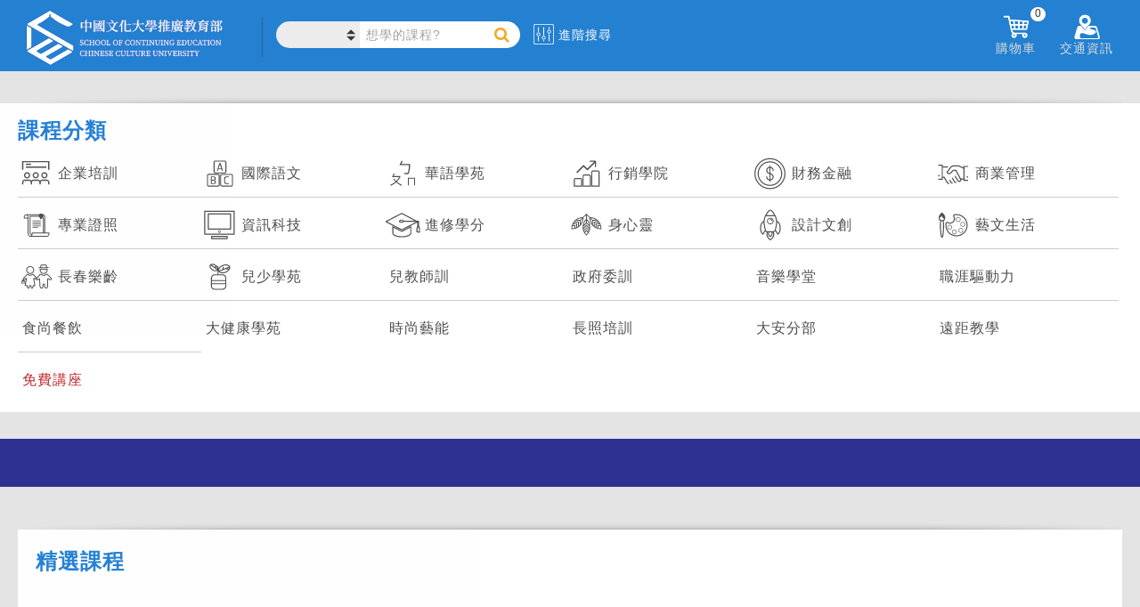

--- FILE ---
content_type: text/html; charset=utf-8
request_url: https://www.sce.pccu.edu.tw/courses/TCX6sample
body_size: 61184
content:


<!DOCTYPE html>
<html lang="zh-Hant-TW">
<head><meta charset="utf-8" /><meta http-equiv="Content-Type" content="text/html; charset=utf-8" /><meta http-equiv="PRAGMA" content="NO-CACHE" /><meta http-equiv="EXPIRES" content="0" /><meta http-equiv="CACHE-CONTROL" content="NO-CACHE" /><meta http-equiv="Content-Type" content="text/html; charset=utf-8" /><meta http-equiv="X-UA-Compatible" content="IE=11,IE=edge" /><meta property="fb:app_id" content="1515306728781315" /><meta name="description" content="全齡大學就在文化推廣部！提供符合國際趨勢多元化課程：國際語文、廣告行銷、藝術文創、資訊科技、心靈命理、兒少教育、廚藝、長春、華語及學士、碩士學位等，助你成就夢想" /><meta name="keywords" content="文大推廣部、文化大學推廣部、文化大學推廣部、文化大學夜間部、文化夜大、大學招生、學士班招生、碩班招生、碩專、碩士在職專班、大學學分班、碩士學分班、終身學習、成人進修、在職進修、企業包班、免費講座、展覽、展場租借、國際語文、華語、網路行銷、社群經營、廣告、財務金融、商業管理、金融投資、不動產、資訊科技、進修學分、心靈命理、占卜、星座、設計、文創、藝文、藝術、手作、長春、兒少教育、兒童教育師訓、音樂、餐飲廚藝、運動、舞蹈、美容美髮、線上課程、創業、健康養生、考試認證、師資證照、寵物、國際證照、專業證照、三立藝能學院、兒童夏令營、兒童冬令營、音樂營、珠寶設計、金工、繪畫、廣告行銷、廚藝、新識力、考試入學、夏廚" /><link rel="logo" href="../image/sce.jpg" type="image/jpeg" /><link rel="image_src" href="../image/sce.jpg" type="image/jpeg" /><link href="/Content/chat.css" rel="stylesheet" />
    <script type="text/javascript" src='/Scripts/chat.js'></script>

    <title>
	中國文化大學推廣教育部
</title>
    <!--[if lte IE 11]>
		<script type="text/javascript">alert('請使用Chrome或IE11以上版本流覽');</script>
	<![endif]-->

    <link href="/Content/css?v=XoG__yNETMcJ-grcXLW0LOqwuXjkE0XY9CNcNfGY3OM1" rel="stylesheet"/>
<link href="../favicon.ico" rel="shortcut icon" type="image/x-icon" />

    <!-- Global site tag (gtag.js) - Google Analytics-->
    <script async src="https://www.googletagmanager.com/gtag/js?id=UA-3319427-1"></script>
    <script>
    window.dataLayer = window.dataLayer || [];
    function gtag(){dataLayer.push(arguments);}
    gtag('js', new Date());
    gtag('config', 'UA-3319427-1');//GA
    gtag('config', 'G-6L3NLYC906');//GA4
    gtag('config', 'AW-613176554');//自操Ads
    gtag('config', 'AW-622875222');//代操Ads
    </script>
    <!-- End Global site tag (gtag.js) - Google Analytics -->
    
    
    <!-- Google Tag Manager 20200701-->
    <script>(function(w,d,s,l,i){w[l]=w[l]||[];w[l].push({'gtm.start':
    new Date().getTime(),event:'gtm.js'});var f=d.getElementsByTagName(s)[0],
    j=d.createElement(s),dl=l!='dataLayer'?'&l='+l:'';j.async=true;j.src=
    'https://www.googletagmanager.com/gtm.js?id='+i+dl;f.parentNode.insertBefore(j,f);
    })(window,document,'script','dataLayer','GTM-N7RB694');</script>
    <!-- End Google Tag Manager -->

    <!-- Facebook Pixel Code 2 2019/08/30 -->
    <script>
        !function(f,b,e,v,n,t,s){if(f.fbq)return;n=f.fbq=function(){n.callMethod?
        n.callMethod.apply(n,arguments):n.queue.push(arguments)};if(!f._fbq)f._fbq=n;
        n.push=n;n.loaded=!0;n.version='2.0';n.queue=[];t=b.createElement(e);t.async=!0;
        t.src=v;s=b.getElementsByTagName(e)[0];s.parentNode.insertBefore(t,s)}(window,
        document,'script','https://connect.facebook.net/en_US/fbevents.js');

        fbq('init', '1221824384691275');
        fbq('track', "PageView");
    </script>
    <!-- End Facebook Pixel Code -->

</head>
<body>
    <!-- Google Tag Manager (noscript) 20200701-->
    <noscript><iframe src="https://www.googletagmanager.com/ns.html?id=GTM-N7RB694" height="0" width="0" style="display:none;visibility:hidden"></iframe></noscript>
    <!-- End Google Tag Manager (noscript) -->

    <!-- Facebook Pixel Code (noscript) -->
    <noscript>
        <img height="1" width="1" style="display:none" src="https://www.facebook.com/tr?id=1221824384691275&ev=PageView&noscript=1"/>
    </noscript>
    <!-- End Facebook Pixel Code (noscript) -->

    


    <form method="post" action="./TCX6sample" id="ctl01">
<div class="aspNetHidden">
<input type="hidden" name="__EVENTTARGET" id="__EVENTTARGET" value="" />
<input type="hidden" name="__EVENTARGUMENT" id="__EVENTARGUMENT" value="" />
<input type="hidden" name="__VIEWSTATE" id="__VIEWSTATE" value="WnwqECVRH9gRdQd2MV6uIYTkRs+EeSw0/uknNVOsI3BvrirHtPLDhQQ8kmynmC5ljRppvVgo5EcjwH0zxk3Kxz7DrTftuBnr4NPlq6Cp0Is=" />
</div>

<script type="text/javascript">
//<![CDATA[
var theForm = document.forms['ctl01'];
if (!theForm) {
    theForm = document.ctl01;
}
function __doPostBack(eventTarget, eventArgument) {
    if (!theForm.onsubmit || (theForm.onsubmit() != false)) {
        theForm.__EVENTTARGET.value = eventTarget;
        theForm.__EVENTARGUMENT.value = eventArgument;
        theForm.submit();
    }
}
//]]>
</script>



<script src="../Scripts/WebForms/MsAjax/MicrosoftAjax.js" type="text/javascript"></script>
<script src="../Scripts/WebForms/MsAjax/MicrosoftAjaxWebForms.js" type="text/javascript"></script>
<script src="../Scripts/jquery-3.3.1.min.js" type="text/javascript"></script>
<script src="../Scripts/bootstrap.min.js" type="text/javascript"></script>
<script src="/bundles/WebFormsJs?v=N8tymL9KraMLGAMFuPycfH3pXe6uUlRXdhtYv8A_jUU1" type="text/javascript"></script>
<div class="aspNetHidden">

	<input type="hidden" name="__VIEWSTATEGENERATOR" id="__VIEWSTATEGENERATOR" value="7ABF31C1" />
	<input type="hidden" name="__EVENTVALIDATION" id="__EVENTVALIDATION" value="O2l3zHEuSUU5yhD9/E6NMj+K2iDZxnK5e/aT7H3vllT08jWxbHZ5MsDqhKnsBVemJMJMZBp3JuwzwY5OQLz6kpCPAMbucNi3YkRpYi0WDs8QjmJcubj0jC0vxpz9G/8u9M2fmYyPjZy7wsCCIOnF2A==" />
</div>
        <script type="text/javascript">
//<![CDATA[
Sys.WebForms.PageRequestManager._initialize('ctl00$ctl18', 'ctl01', [], [], [], 90, 'ctl00');
//]]>
</script>


        <script src="/bundles/modernizr?v=inCVuEFe6J4Q07A0AcRsbJic_UE5MwpRMNGcOtk94TE1"></script>
<script src="/bundles/HeaderJs?v=oS36rEvkP-n2CQzNVX0p7YTbEaTU4S5WnoJi4ip5LO81"></script>


        <header class="cls_header">
            <section class="cls_hd_section">
                
                <div class="h_left">
                    <div class="cls_logo">
                        <a href="../">
                            
                            
                            <img src="../image/logo/SCELogo.svg" alt="sce logo" />
                        </a>
                    </div>
                    <div class="cls_allclass"></div>
                    <div class="cls_search">
                        <select class="cate_select" id="location_select"></select>
                        <label for="location_select" class="label_hidden">搜尋課程</label>
                        <div class="header_search">
                            <input id="tb_search" type="search" name="search" class="header_search_txt" placeholder="想學的課程?" autocomplete="on" data-cata="">
                            <!--<input type="submit" class="header_search_btn">-->
                            <a id="a_search" class="header_search_btn"></a>
                        </div>
                        <label for="tb_search" class="label_hidden">搜尋課程</label>
                    </div>
                    <div class="cls_advance">
                        <img src="/image/advance.svg" alt="advance">
                        <span>進階搜尋</span>
                    </div>
                </div>
                <div class="h_right">
                    <!--<div data-fancybox data-src="#h_login_popup" class="h_login">-->
                    <div id="div_not_login" data-fancybox data-type="iframe" data-src="..//login.aspx" class="h_login">
                        <img src="/image/member_icon.png" alt="member_icon">
                        <div class="h_right_title">未登入</div>
                    </div>
                    <div id="div_flogin" class="h_login_in">
                        <img src="/image/member_icon.png" alt="member_icon"/>
                        <div class="h_right_title">
                            <div id="div_user_name" class="h_user_name">已登入</div>
                            <span>&nbsp;您好</span>
                        </div>
                        <!--<span id="span_user_name"></span>-->
                        <!--<input type="hidden" name="ctl00$hid_member_status" id="hid_member_status" />-->
                        <div class="h_login_page">
                            <div class="login_plan">
                                <!-- plan sider -->
                                <div class="plan_sider">
                                    <div id="item1" class="owl-carousel owl-theme">
                                        
                                    </div>
                                </div>
                            </div>
                            <div class="login_menu">
                                <ul class="in_menu_ul">
                                    <li>
                                        <a href="../class_favorite">
                                            <img src="/image/keep.png" alt="keep">
                                            <div class="in_menu_name">收藏清單</div>
                                            
                                            
                                            
                                            
                                        </a>
                                    </li>
                                    <li>
                                        <a href="../order/paid">
                                            <img src="/image/order.png" alt="order">
                                            <div class="in_menu_name">訂單管理</div>
                                            
                                            
                                            
                                        </a>
                                    </li>
                                    <li>
                                        <a href="../class_end">
                                            <img src="/image/finish.png" alt="finish">
                                            <div class="in_menu_name">已完成課程</div>
                                            
                                            
                                            
                                        </a>
                                    </li>
                                    <li>
                                        <a href="../shop_coupon">
                                            <img src="/image/coupon.jpg" alt="coupon">
                                            <div class="in_menu_name">優惠券</div>
                                            <!--<div class="in_menu_sum">(123)</div>-->
                                        </a>
                                    </li>
                                </ul>
                            </div>
                            <a href="../account" class="login_account">帳戶總覽</a>
                            <div class="logout">
                                <button type="button" name="B_logout" id="B_logout">登出</button>
                                
                            </div>
                        </div>
                    </div>
                    <div class="h_msg">
                        <img src="/image/notice_icon.png" alt="notice_icon" />
                        <div class="h_right_title">通知</div>
                        <span id="span_alert0"></span>
                        <div class="h_msg_list">
                            <div class='multitab-section'>
                                <ul class='multitab-widget multitab-widget-content-tabs-id'>
                                    <li class='multitab-tab' id="multitab-promo">
                                        <a href='#multicolumn-widget-id1'>優惠訊息</a>
                                        <span></span>
                                    </li>
                                    <li class='multitab-tab' id="multitab-course">
                                        <a href='#multicolumn-widget-id2'>課程異動</a>
                                        <span></span>
                                    </li>
                                    <li class='multitab-tab' id="multitab-order">
                                        <a href='#multicolumn-widget-id3'>繳費通知</a>
                                        <span></span>
                                    </li>
                                </ul>

                                
                                <div class='multitab-widget-content multitab-widget-content-widget-id' id='multicolumn-widget-id1'>
                                    <div class="msg_content"></div>
                                </div>

                                

                                
                                <div class='multitab-widget-content multitab-widget-content-widget-id' id='multicolumn-widget-id2'>
                                    <div class="msg_content"></div>
                                </div>

                                

                                
                                <div class='multitab-widget-content multitab-widget-content-widget-id' id='multicolumn-widget-id3'>
                                    <div class="msg_content"></div>
                                </div>

                                

                            </div>
                        </div>
                    </div>
                    <div class="h_shop">
                        <img src="/image/shoppingcar_icon.png" alt="shoppingcar_icon" />
                        <div class="h_right_title">購物車</div>
                        <span id="span_shop_list_top">0</span>
                        <div class="h_shop_list">

                            <div class="shop_list_top">
                                你有
                                        <span id="span_shop_list">0</span> 樣商品在購物車裡
                            </div>

                            <ul class="list_content">
                                <!--<li class="price_list">
                                    <a href="" target="_blank">
                                        <div class="p_name">test1</div>
                                        <div class="p_price">$44411</div>
                                    </a>
                                </li>
                                <li class="price_list price_list_delete">
                                    <a href="/courses/1LVBA8030">
                                        <div class="p_name" style="word-wrap: break-word;">test2</div>
                                        <div class="p_price">4,500</div>
                                    </a>
                                </li>-->
                            </ul>

                            <div class="shop_price_total">
                                應付金額
                                        <span>0</span>
                            </div>
                            <a class="h_shop_checkout">前往結帳</a>
                        </div>
                    </div>
                    <div class="h_address">
                        <img src="/image/location_icon.png" alt="location_icon">
                        <div class="h_right_title">交通資訊</div>
                        <div class="h_address_list">
                            <ul class="ad_list_cont">
                                <li class="ad_list">
                                    <a href="../locations/1">建國校區</a>
                                </li>
                                <li class="ad_list">
                                    <a href="../locations/2">大安分部</a>
                                </li>
                                <li class="ad_list">
                                    <a href="../locations/3">忠孝校區</a>
                                </li>
                                <li class="ad_list">
                                    <a href="../locations/4">延平校區</a>
                                </li>
                                <li class="ad_list">
                                    <a href="https://taoyuan.sce.pccu.edu.tw/locations/12" target='_blank'>
                                        桃園分部 <img src="../image/opennewwindow.svg" alt="">
                                        <div style="padding-bottom:15px; font-size:smaller">(即將開幕)</div>
                                        </a>
                                </li>
                                <li class="ad_list">
                                    <a href="https://taichung.sce.pccu.edu.tw/locations/5" target='_blank'>台中分部 <img src="../image/opennewwindow.svg" alt=""></a>
                                </li>
                                <li class="ad_list">
                                    <a href="https://tainan.sce.pccu.edu.tw/locations/11" target='_blank'>
                                        台南分部 <img src="../image/opennewwindow.svg" alt="">
                                        
                                        </a>
                                </li>
                                <li class="ad_list">
                                    <a href="https://kaohsiung.sce.pccu.edu.tw/locations/6"  target='_blank'>高雄分部 <img src="../image/opennewwindow.svg" alt=""></a>
                                </li>
                                <li class="ad_list">
                                    <a href="../locations/7">夏廚生活工坊</a>
                                </li>

                                <li class="ad_list">
                                    <a href="../locations/10">數位攝影棚</a>
                                </li>
                            </ul>
                        </div>
                    </div>
                </div>
            </section>
        </header>

        <div class="body-content">
            <section class="breadcrumbs_div">
                
            </section>
            
<input type="hidden" name="ctl00$MainContent$hiddenIsCourseExist" id="hiddenIsCourseExist" value="false" />
    <link href="../Content/class.css" rel="stylesheet" />
    <link href="../Content/menu_component.css" rel="stylesheet" />
    <script type="text/javascript" src='../Scripts/menu_classie.js'></script>
    <script type="text/javascript" src='../Scripts/menu_clipboard.min.js'></script>

    <h1 class="h_hidden">class detail</h1>
    
    <!-- banner -->
    <section>
        <div id="MainContent_img_headerPic" class="class_div">
            
        </div>
    </section>

    <!-- title -->
    <section>
        <div class="title_div">
            <div id="title_set">
                <div id="MainContent_clasId" class="cls_number"></div>
                <div id="MainContent_clasName" class="cls_name"></div>
                <div id="cls_subName_div" class="cls_subName">
                    <img src="/image/s_tip.png" alt="tip">
                    <div id="MainContent_clasSubName" class="subName_str"></div>
                </div>
                <div class="social_link">
                    <div class="a_advisory_div">
                        <a id="a_advisory" class="" rel="">
                            <img src="/image/advisory_icon.png" alt="advisory">
                            <div class="a_advisory_t">諮詢</div>
                        </a>
                    </div>
                    <div class="a_collect">
                        <a id="a_cookie" class="" rel="">
                            <img src="/image/keep_0.png" alt="keep">
                            <div class="a_collect_t">收藏</div>
                        </a>
                    </div>
                    <div class="fb">
                        <a href="" id="a_fb" target="_blank">
                            <img src="/image/fb.png" alt="fb">
                            <div class="a_fb_t">分享</div>
                        </a>
                    </div>
                </div>
            </div>
        </div>
    </section>

    <!-- all status -->
    <section>
        <div class="status_div">
            <table>
                <tbody>
                    <tr>
                        <td style="width: 15%;">
                            <div class="sts_location">
                                <div class="location_title">地點</div>
                                <div id="MainContent_location" class="location_name"></div>
                            </div>
                        </td>
                        <td style="width: 20%;">
                            <div class="sts_date">
                                <div class="date_title">日期</div>
                                <div id="MainContent_beginDate" class="start_date"></div>
                                <div class="end_date">
                                    <img src="/image/to.png" alt="time_to" /><br />
                                    <span id="MainContent_endDate"></span>
                                </div>
                            </div>
                        </td>
                        <td style="width: 15%;">
                            <div class="sts_totaltime">
                                <div class="totaltime_title">總時數</div>
                                <div class="totaltime"><span id="MainContent_hours"></span>hr</div>
                            </div>
                        </td>
                        <td style="width: 20%;">
                            <div class="sts_time">
                                <div class="time_title">時間</div>
                                
                                <div id="MainContent_cls_time_detail" class="time_detail"></div>
                            </div>
                        </td>
                        <td style="width: 30%;">
                            <!-- priceList -->
                            <div class="sts_price_detail">
                                <div id="MainContent_div_original_price" class="original_price">原價NT</div>
                                <div class="detail_div">
                                    <div class="detail_title">目前最惠價</div>
                                    <div class="price_div">
                                        <div id="MainContent_div_price_row" class="price_row">NT <span></span>元</div>
                                        <div class="special_explain">
                                            <a data-fancybox data-src="#discount_popup" href="javascript:;"><span>優惠說明</span>
                                                <img src="/image/explain_i.png" alt="explain_i" /></a>
                                        </div>
                                    </div>
                                </div>

                                <div class="statusbtn_div">
                                    <div id="MainContent_div_buy_button">
                                    </div>

                                </div>
                            </div>
                                
                        </td>
                    </tr>
                </tbody>
            </table>
        </div>
    </section>

    <!-- class description -->
    <section>
        <div class="class_div">
            <table>
                <tr>
                    <td class="class_left">
                        <div class="teacher_title">師資說明</div>
                        <br />

                        
                        <div class="total_teacher_menu">
                            <div id="MainContent_teacherTitle"></div>
                            <div id="MainContent_teacherList" class="tab_content"></div>
                        </div>
                    </td>

                    <td class="class_right">
                        

                        <div id="MainContent_videoSection" class="cls_video">
                            <div class="cls_video_t">相關影片</div>
                            <div id="MainContent_videoDiv" class="cls_video_c">
                            </div>
                        </div>

                        <div id="MainContent_cls_intro_id" class="cls_intro">
                            <div class="cls_intro_t">課程介紹</div>
                            <div id="MainContent_courseIntro" class="cls_intro_c"></div>
                        </div>

                        <div id="MainContent_cls_teach_id" class="cls_teach">
                            <div class="cls_teach_t">教學內容</div>
                            <div class="cls_teach_c">
                                <div id="MainContent_teachIntro" class="teach_c_a"></div>
                                <div id="MainContent_teachIntroHtml" class="teach_c_b"></div>
                            </div>
                        </div>

                        <div id="MainContent_cls_link_id" class="cls_link">
                            <div class="cls_link_t">相關連結</div>
                            <div id="MainContent_linkList" class="cls_link_c"></div>
                        </div>

                        <div id="MainContent_cls_download_id" class="cls_link">
                            <div class="cls_link_t">簡章下載</div>
                            <div id="MainContent_downloadList" class="cls_link_c cls_download_c">
                                
                            </div>
                        </div>

                        <div id="MainContent_cls_prefer_id" class="cls_prefer">
                            <div class="cls_prefer_t">優惠辦法</div>
                            <div id="MainContent_benefitsIntro" class="cls_prefer_c"></div>
                        </div>
                    </td>
                </tr>
            </table>
        </div>
    </section>

    
    <section class="section_other">
        <table style="width: 100%;">
            <tr>
                <td style="width: 15%;" class="other_img_1">
                    <img src="/image/suit.png" alt="suit" /></td>
                <td style="width: 25%;">
                    <div class="other_title">適合對象</div>
                    <div id="MainContent_targetIntro" class="other_content"></div>
                </td>
                <td style="width: 15%;" class="other_img_2">
                    <img src="/image/remarks.png" alt="remark" /></td>
                <td style="width: 45%;">
                    <div class="other_title">其他備註</div>
                    <div id="MainContent_otherInfo" class="other_content"></div>
                    <div class="other_content_tip">
                        【歡迎利用<a href="../opinion">意見信箱</a>，留下您的聯絡資訊與需求，我們將於上班時間儘速回覆。】<br/>
                        【以上師資、課程內容、時間及場地等，本單位保留變更之權利。】<br/>
                        【額滿停招課程如欲申請候補資格，請於諮詢功能中留下聯絡資料。】<br/><br/>
                        為提供優質付款體驗並優化合作機制，自114年9月1日起，本校信用卡分期合作銀行為：台新銀行、星展銀行、玉山銀行、富邦銀行，
                        如有需求，請至現場臨櫃報名或採電話購課付款 0800-008918 或 02-27005858 #1
                    </div>
                </td>
            </tr>
        </table>
    </section>

    
    <section id="MainContent_picSection" class="section_imgs">
        <div class="imgs_title">相關照片</div>
        <!-- picList -->
        <div id="MainContent_picList" class="imgs_list"></div>
    </section>

    
    <section class="section_likemore">
        <div class="likemore_word">你可能會喜歡...</div>
        <!-- otherCourseList -->
        <div class="likemore_list">
            <div class="owl-carousel owl-theme">
                
            </div>
        </div>
    </section>

    
    <section style="display: none;">
        <div id="discount_popup" class="discount_div">
            <div class="discount_tip">＊優惠方式僅能擇一享有</div>
            <div class="discount_title">優惠資訊</div>
            <table class="discount_list">
                <thead>
                    <tr>
                        <th>優惠方案</th>
                        <th>價格</th>
                        <th>說明</th>
                    </tr>
                </thead>
                <tbody>
                    
                    
                </tbody>
            </table>
            <div class="discount_other">
                <div class="discount_other_t">其他備註</div>
                <div class="discount_other_c">
                    *合乎結業標準者(缺課未超過課程總時數1/5)，本研習核發文大推廣部研習結業證書。部分課程不適用。(例如：6小時以下課程或講座）</br>
                                *未領證書協助保管期限從結業日起算，最多保留兩年的時間，如期限過後想要補領取，請自行至建國本部一樓櫃台繳交150元補印證書。 </br>
                                *持身心障礙者手冊,憑手冊報名本部終身學習課程,享有該課程當期學費之最低價優惠
                    <br />
                    *報名方式：現場繳費、ATM轉帳、電話訂購
                    <br />
                </div>
            </div>
            <div class="discount_footer">若您符合的優惠辦法無法在網路上提供，請撥打<span class="discount_footer_p"> 02-27005858#1 </span>電話訂單專線，由專人為您服務。</div>
        </div>
    </section>
    <script type="text/javascript">
        //login pop event
        function login_pop_event() {
            $.fancybox.open({//open login
                type: 'iframe',
                src: hostname_url + 'login.aspx',
                iframe: {
                    css: {
                        width: '950px',
                        height: '460px'
                    }
                }
            });
        }

        // ready
        $(function () {
            if (jwt_token_obj.Status === 'member') {
                //取得喜愛列表
                getFavoriteList();
            }
            else {//非member
            }

            //課程代碼
            var gs_class_id = $('.cls_number').text();
            var gs_class_obj = {
                clsName: $('.cls_name').text(),
                clsId: gs_class_id,
                clsPrice: !isNaN(parseInt($('.price_row span').text().replace(/,/g, ''))) ? parseInt($('.price_row span').text().replace(/,/g, '')) : 0
            };
            //FB&GA track ViewContent
            addViewContent(gs_class_obj);

            //取得購物車控制按鈕
            getShoppingCartDetail(gs_class_id);

            //取得購物車列表控制按鈕
            function getShoppingCartDetail(clasId) {
                //console.log(clasId);
                $.ajax({
                    type: "get",
                    headers: {
                        Authorization: jwt_token_str
                    },
                    url: hostname_api + 'api/cart/shop/' + webLocation,
                    timeout: 10000,
                    dataType: "json",
                    async: true,
                    //cache: false,
                    beforeSend: function (data) {
                        //console.log('GetShoppingCart beforeSend');
                        //$('.body-content').parents('body').prepend('<div class="loadergif loader_menu" style="position: relative;"></div>');
                        $('#MainContent_div_buy_button').append('<div class="loadergif_cart loader_menu"></div>');
                    },
                    complete: function (data) {
                        //console.log('GetShoppingCart complete');
                        $(".loadergif_cart").remove();
                    },
                    success: function (data) {
                        //console.log('GetShoppingCart success');
                        if (errorMsg(data, 'errorMsg: ' + this.url) === false) {//若token 失效
                            $('.statusbtn_div').hide();
                            return;
                        }

                        var shopData = data.result;
                        // 點選購物按鈕更新
                        $.each(shopData.list, function (i, val) {
                            // 加入購物車按鈕反灰
                            if (clasId == shopData.list[i].prod_Id) {
                                $(".sign_up_btn a").text("已放入購物車").css('background-color', "#878786").removeAttr('href');
                                $('.sign_up_btn').find('a').unbind();
                                $('.statusbtn_div.can_buy').off('click');
                            }
                        });
                    },
                    error: function (jqxhr, textStatus, error) {
                        $('.statusbtn_div').hide();//hide btn
                        console.log('Error url:' + this.url + ' jqxhr.status:' + jqxhr.status);
                    }
                });
            }

            //點擊加入購物車
            $('.statusbtn_div.can_buy').on('click', function () {
                var $this = $(this);
                var id_obj = {
                      courseList: [$this.data('id')],
                      shopId: webLocation
                }
                //console.log(id_obj);
                addShoppingCard(id_obj);
            });

            // 加入購物車
            function addShoppingCard(clasIdObj) {
                $.ajax({
                    url: hostname_api + 'api/cart/shop',
                    method: 'POST',
                    headers: {
                        Authorization: jwt_token_str
                    },
                    data: clasIdObj,
                    dataType: "json",
                    async: true,
                    cache: false,
                    beforeSend: function (e) {
                        //console.log("loading open");
                        $('.sign_up_btn').find('a').button('loading');
                    },
                    success: function (data) {
                        //console.log(data);

                        if (errorMsg(data, 'errorMsg: ' + this.url) === false) {//若token 失效
                            Swal.fire(
                                '修改失敗 連線異常!',
                                '',
                                'error'
                            );
                            $('.sign_up_btn').find('a').button('reset');
                            return;
                        }
                        else {
                            $('.sign_up_btn').find('a').text("已放入購物車").css('background-color', "#878786").removeAttr('href');
                            $('.sign_up_btn').find('a').unbind();
                            $('.statusbtn_div.can_buy').off('click');
                        }

                        //getCart
                        cartItem();

                        //FB&GA track AddToCart
                        addToCart(gs_class_obj);
                    },
                    complete: function () {
                    },
                    error: function (jqxhr, textStatus, error) {
                        console.log('Error url:' + this.url + ' jqxhr.status:' + jqxhr.status);
                        Swal.fire(
                            '修改失敗 連線異常!',
                            '',
                            'error'
                        );
                        $('.sign_up_btn').find('a').button('reset');
                    }
                });
            }

            //取得喜愛列表
            function getFavoriteList() {
                $.ajax({
                    url: hostname_api + 'api/cart/favorite/' + webLocation,
                    method: 'GET',
                    headers: {
                        Authorization: jwt_token_str
                    },
                    dataType: "json",
                    cache: false,
                    beforeSend: function (data) {
                        //$('.body-content').parents('body').prepend('<div class="loadergif loader_menu loader_fav"></div>');
                        $('.a_collect').hide();
                    },
                    complete: function (data) {
                        //$(".loader_fav").remove();
                        $('.a_collect').show();
                    },
                    success: function (data) {
                        //console.log(data);
                        if (errorMsg(data, 'errorMsg: ' + this.url) === false) {//若token 失效
                            $('.a_collect').hide();
                            return;
                        }
                        else {
                            $.each(data.result.list, function (i, item) {
                                if (gs_class_id == item.prod_Id) {
                                    $("#a_cookie").find('img').attr('src', '/image/keep_1.png');
                                }
                            });
                        }
                    },
                    error: function (jqxhr, textStatus, error) {
                        console.log('Error url:' + this.url + ' jqxhr.status:' + jqxhr.status);
                        $('.a_collect').hide();
                    }
                });
            }

            //點擊愛心
            $("#a_cookie").click(function () {
                if (jwt_token_obj.Status === 'member') {
                    // check favorite status
                    var imgsrc = $(this).find('img').attr('src');

                    if (imgsrc == "/image/keep_0.png") {//add Favorite
                        addFavorite(gs_class_id);
                    }

                    else if (imgsrc == "/image/keep_1.png") {//del Favorite
                        delFavorite(gs_class_id);
                    }
                }
                else {//非member
                    alert("請先登入會員");
                    login_pop_event();
                }
            });

            //加入我的最愛
            function addFavorite(gs_class_id) {
                var tmpt = $("#a_cookie");
                $.ajax({
                    url: hostname_api + 'api/cart/favorite',
                    method: 'POST',
                    headers: {
                        Authorization: jwt_token_str
                    },
                    data: {
                      courseList: [gs_class_id],
                      shopId: webLocation
                    },
                    dataType: "json",
                    beforeSend: function (data) {
                        $('.body-content').parents('body').prepend('<div class="loadergif loader_menu"></div>');
                        $(tmpt).find('img').attr('src', '/image/keep_1.png');
                    },
                    complete: function (data) {
                        $(".loadergif").remove();
                    },
                    success: function (data) {
                        //console.log(data);
                        if (errorMsg(data, 'errorMsg: ' + this.url) === false) {//若token 失效
                            Swal.fire(
                                '新增收藏失敗 連線異常!',
                                '',
                                'error'
                            );
                            $(tmpt).find('img').attr('src', '/image/keep_0.png');
                            return;
                        }
                        else {
                            if (data.result.result == 'add ok') {
                                $(tmpt).find('img').attr('src', '/image/keep_1.png');
                                alert("新增收藏成功");
                            }
                            else {
                                $(tmpt).find('img').attr('src', '/image/keep_0.png');
                                alert("新增收藏失敗");
                            }
                        }
                    },
                    error: function (jqxhr, textStatus, error) {
                        console.log('Error url:' + this.url + ' jqxhr.status:' + jqxhr.status);
                        Swal.fire(
                            '新增收藏失敗 連線異常!',
                            '',
                            'error'
                        );
                        $(tmpt).find('img').attr('src', '/image/keep_0.png');
                    }
                });
            }

            //移除最愛
            function delFavorite(gs_class_id) {
                var tmpt = $("#a_cookie");
                $.ajax({
                    url: hostname_api + 'api/cart/favorite',
                    method: 'DELETE',
                    headers: {
                        Authorization: jwt_token_str
                    },
                    dataType: "json",
                    data: {
                      courseList: [gs_class_id],
                      shopId: webLocation
                    },
                    beforeSend: function (data) {
                        $('.body-content').parents('body').prepend('<div class="loadergif loader_menu"></div>');
                    },
                    complete: function (data) {
                        $(".loadergif").remove();
                    },
                    success: function (data) {
                        //console.log(data);
                        if (errorMsg(data, 'errorMsg: ' + this.url) === false) {//若token 失效
                            Swal.fire(
                                '移除收藏失敗 連線異常!',
                                '',
                                'error'
                            );
                            return;
                        }
                        else {
                            if (data.result.result == 'remove ok') {
                                $(tmpt).find('img').attr('src', '/image/keep_0.png');
                                alert("移除收藏成功");
                            }
                            else {
                                alert("移除收藏失敗");
                            }
                        }
                    },
                    error: function (jqxhr, textStatus, error) {
                        console.log('Error url:' + this.url + ' jqxhr.status:' + jqxhr.status);
                        Swal.fire(
                            '移除收藏失敗 連線異常!',
                            '',
                            'error'
                        );
                    }
                });
            }
        });

        // load
        $(window).on('load', function () {
            //debugger;
            //判斷課程是否存在
            var hideClassStr = $('#hiddenIsCourseExist').attr('value');
            if (hideClassStr != null) {
                if (hideClassStr.match(/false/gi) != null) {
                    $('.body-content, .footer_section').hide();
                    //alert('本課程不存在，請參考其他課程');
                    $('.body-content').parents('body').prepend('<div class="loadergif loader_menu"></div>');
                    location.replace('../');
                }
                else if (hideClassStr.length > 0 && hideClassStr.match(/true/gi) == null) {
                    $('.body-content, .footer_section').hide();
                    //alert('按下確定將轉往課程頁面，並稍後讓資料載入');
                    $('.body-content').parents('body').prepend('<div class="loadergif loader_menu"></div>');
                    location.replace('../courses/' + hideClassStr);
                }
                else {
                    $('.body-content, .footer_section').show();
                }
            }
            else {  //判斷課程參數不存在
                //alert('無此課程');
                location.replace('../');
            }

            //定義導覽
            var cataId = '';
            if (cataId !== '') {
                setBreadcrumbs('show', [['首頁', hostname_url], ['', hostname_url + 'list/'], ['課程頁', '']]);
            }
            else {
                setBreadcrumbs('show', [['首頁', hostname_url], ['課程頁', '']]);
            }
            

            //手機轉跳按鈕
            go_mobile_btn("show", "https://m.sce.pccu.edu.tw/class_detail?id=" + $('.cls_number').text());

            //fb share link
            $('.fb a').attr('href',"https://www.facebook.com/sharer/sharer.php?u=" + encodeURIComponent(location.href));

            //location link
            var loc_str = $('.location_name').html().replace(/\s+/g, "");
            var loc_ary = [
                ["建國", "locations/1"],
                ["大安", "locations/2"],
                ["忠孝", "locations/3"],
                ["延平", "locations/4"],
                ["台中", "locations/5"],
                ["高雄", "locations/6"],
                ["夏廚", "locations/7"],
                ["私立文大幼兒園", "locations/8"],
                ["瑞安", "locations/9"],
            ];
            $.each(loc_ary, function (index, value) {
                if (loc_str.match(loc_ary[index][0]) != null) {
                    //var tmp_loc = "<a href='" + hostname_url + loc_ary[index][1] + "'>" + loc_ary[index][0] + "</a>";
                    var tmp_loc = "<a href='" + hostname_url + loc_ary[index][1] + "'>" + loc_str + "</a>";
                    $('.location_name').html("").append(tmp_loc);
                }
            });

            //checkemail
            function chk_email(ck_email) {//chk email
                //return true;//test
                var ck_email_re = /^[A-Za-z0-9._-]+\@[A-Za-z0-9_-]+\.[A-Za-z0-9_]+/;
                if (ck_email_re.test(ck_email)) {
                    return true;
                }
                else {
                    return false;
                }
            }

            //advisory
            var adv_html = '<div class="adv_title">您欲諮詢的課程為：</div>'
                + '<div class="adv_name">' + $('.cls_name').html() + '</div>'
                + '<textarea class="adv_textarea" rows="5" cols="50" placeholder="我想咨詢此門課，請聯繫我。(可選填)"></textarea><br/>'
                + '<div class="adv_email"><span class="adv_email_name">聯絡信箱 : </span> <input type="email" id="adv_email_text" class="form-control" placeholder="請輸入聯絡信箱" maxlength="100" /></div><br/>'
                + '<div class="adv_phone"><span class="adv_phone_name">聯絡電話 : </span> <input type="text" id="adv_phone_text" class="form-control" placeholder="請輸入聯絡電話" maxlength="15" oninput="value=value.replace(/[^\\d]/g,\'\')" /></div><br/>'
                + '<div class="adv_tip">請確認您會員資料中的聯絡方式，以確保服務人員後續的聯繫，如有疑問 請洽02-27005858，感謝您的支持。</div>';

            $('.a_advisory_div').click(function () {
                if (jwt_token_obj.Status === 'member') {// check advisory status
                    Swal.fire({
                        html: adv_html,
                        imageUrl: hostname_url + 'image/advisory_pic.png',
                        imageWidth: 84,
                        imageHeight: 85,
                        confirmButtonText: '送出',
                        showCancelButton: true,
                        cancelButtonText: "取消",
                        onBeforeOpen: function () {
                        },
                        preConfirm: function () {
                            var pre_email_val = $('#adv_email_text').val().replace(/^\s+|\s+$/g, '');
                            var pre_phone_val = $('#adv_phone_text').val().replace(/^\s+|\s+$/g, '');
                            if (pre_email_val.length <= 0) {//chk email
                                return Swal.showValidationMessage("請輸入電子信箱");
                            }
                            else if (!chk_email(pre_email_val)) {
                                return Swal.showValidationMessage("電子信箱格式錯誤");
                            }

                            if (pre_phone_val.length <= 0) {//chk phone
                                return Swal.showValidationMessage("請輸入聯絡電話");
                            }
                        }
                    }).then(function (result) {
                        if (result.value) {
                            var tmp_adv_textarea_str = $('.adv_textarea').val().replace(/^\s+|\s+$/g, '');//text
                            var tmp_adv_textarea = (tmp_adv_textarea_str.length > 0) ? tmp_adv_textarea_str : '我想咨詢此門課，請聯繫我。';

                            var tmp_adv_email_str = $('#adv_email_text').val().replace(/^\s+|\s+$/g, '');//email
                            var tmp_adv_email = (tmp_adv_email_str.length > 0) ? tmp_adv_email_str : '';

                            var tmp_adv_phone_str = $('#adv_phone_text').val().replace(/^\s+|\s+$/g, '');//phone
                            var tmp_adv_phone = (tmp_adv_phone_str.length > 0) ? tmp_adv_phone_str : '';

                            var tmp_adv_id = $('.cls_number').text();
                            $.ajax({
                                url: hostname_api + 'api/consult/ask',
                                method: 'POST',
                                headers: {
                                    Authorization: jwt_token_str
                                },
                                data: {
                                    courseid: tmp_adv_id,
                                    info: tmp_adv_textarea,
                                    shopid: webLocation,
                                    email: tmp_adv_email,
                                    mobile: tmp_adv_phone
                                },
                                dataType: "json",
                                beforeSend: function (data) {
                                    $('.body-content').parents('body').prepend('<div class="loadergif loader_menu"></div>');
                                },
                                complete: function (data) {
                                    $(".loadergif").remove();
                                },
                                success: function (data) {
                                    //console.log(data);
                                    if (errorMsg(data, 'errorMsg: ' + this.url) === false) {//若token 失效
                                        Swal.fire(
                                            '諮詢失敗 連線異常!',
                                            '',
                                            'error'
                                        );
                                        return;
                                    }
                                    else {
                                        Swal({
                                            type: 'success',
                                            text: '諮詢成功!'
                                        });
                                    }
                                },
                                error: function (jqxhr, textStatus, error) {
                                    console.log('Error url:' + this.url + ' jqxhr.status:' + jqxhr.status);
                                    Swal.fire(
                                        '諮詢失敗 連線異常!',
                                        '',
                                        'error'
                                    );
                                }
                            });
                        }
                    });
                }
                else {//非member
                    alert("請先登入會員");
                    login_pop_event();
                }
            });

            //teacher tab
            $('.tab_list div').click(function () {
                $('.tab_list div').removeClass('fontchg');
                $(this).addClass('fontchg');
                $('.tab_content > div').hide();
                $('.tab_content > div:eq(' + $(this).index() + ')').show();
            });

            //like more
            if ($('.likemore_list .owl-carousel .item').length < 1) {
                $('.section_likemore').hide();
            }
            $('.likemore_list .owl-carousel').owlCarousel({
                //loop: true,
                margin: 10,
                nav: true,
                dots: false,
                items: 3,
                navText: ['<img src="/image/prev.png" alt="prev" />', '<img src="/image/next.png" alt="next" />']
                //navText: ['<i class="fa fa-chevron-left" aria-hidden="true"></i>', '<i class="fa fa-chevron-right" aria-hidden="true"></i>']
            });
            $(".likemore_title, .likemore_content").dotdotdot({ wrap: 'letter' });
            $('.likemore_list a').hover(
                function () {
                    $(this).find('.likemore_title').css("text-decoration", "underline");
                }, function () {
                    $(this).find('.likemore_title').css("text-decoration", "none");
                }
            );

            //a tag no link
            $('a[href="#"]').attr('href', 'javascript:void(0);');

            //fancybox image
            $('[data-fancybox="imgs-preview"]').fancybox({
                afterLoad: function () {
                    //console.log(this.width);
                    var thisw = this.width;
                    var thish = this.height;
                    var mwidth = 900;
                    var tmpval = Math.floor((mwidth / thisw) * 100) / 100;
                    this.width = thisw * tmpval;
                    this.height = thish * tmpval;
                }
            });
        });
    </script>

        </div>

        <section class="footer_section">
            <div class="footer_div">
                <div class="f_link">
                    <a href="../CustomerService">客服中心</a>
                    <a href="https://www.104.com.tw/jobbank/custjob/index.php?r=cust&j=443a426d40363e255a583a1d1d1d1d5f2443a363189j52&jobsource=checkc" target="_blank">人才招募</a>
                    <a href="../opinion">意見信箱</a>
                    <a href="//www.pccu.edu.tw/" target="_blank">陽明山校本部</a>
                    <a href="../agreement">會員服務條款</a>
                    <a href="../privacy">隱私權說明</a>
                    <a href="../license">版權說明</a>
                    <a href="../refund">報名須知</a>
                    <a href="https://m.sce.pccu.edu.tw/">行動版</a>
                    <a href="https://english.sce.pccu.edu.tw">English</a>
                    <a href="https://cecntqb2.sce.pccu.edu.tw/ifanLogin/login" target="_blank">教師專區</a>
                    <a href="https://apa.sce.pccu.edu.tw/" target="_blank">場地租借</a>
                    <a href="https://cecntqb2.sce.pccu.edu.tw/DigitalClass/Home/Student" target="_blank">加值數位課程</a>
                </div>
                <div class="f_cy_cm">
                    <div class="f_copyright">&copy; 2026 中國文化大學推廣教育部 School of Continuing Education, Chinese Culture University. All Rights Reserved.</div>
                    <div class="f_community">
                        
                        <a class="f_yt" href="https://www.youtube.com/channel/UCwVty9PO1Fm2pxnwLgoDwvQ" target="_blank">
                            <img src="/image/flus_youtube.png" alt="flus_youtube" /></a>
                        <a class="f_fb" href="https://www.facebook.com/sce.pccu/" target="_blank">
                            <img src="/image/flus_fb.png" alt="flus_fb" /></a>
                    </div>
                </div>
            </div>
        </section>

        <section class="footer_tip ">
            <div class="footer_tip_div">
                <div class="footer_tip_close">X</div>
                <a class="footer_tip_btn" href="#">切換為行動版網頁瀏覽 ➜</a>
            </div>
        </section>   

    </form>

    
    <div id="floating-chat-btn" class="floating-chat-btn">
        <img class="chat_talk" src="/image/chat/talk.png" alt="talk" />
    </div>

    <div class="kuku-chat-popup is-hidden" id="chat-popup">
        <div class="chat-popup-header">
            <span class="chat-popup-header-title">
                諮詢小幫手
            </span>
            <button class="chat-popup-close-btn" id="close-chat-btn"  type="button">&times;</button>
        </div>

        <div class="chat-body">
            <div class="chat-intro">
                <img src="/image/chat/info02.png" alt="avatar" class="avatar">
                <div class="chat-intro-text">
                    <p>您好～ 歡迎來到中國文化大學推廣部！</p>
                    <p>如您對於課程有疑問，可至<a href="../opinion">意見信箱</a>留言，我們將盡快與您聯繫。</p>
                  
                    <span class="chat-intro-text-time">※服務時間：週一至週六09:00~21:00；週日09:00~17:00，國定假日除外。</span>
                </div>
            </div>
            <div class="chat-options-container">
                <div class="options-grid">
                    <a href="https://www.facebook.com/sce.pccu/" target="_blank" class="option-card blue"> 
                        <img src="/image/chat/fb.png" alt="chatFB" class="chat_options">
                        <span>官方臉書 </span>
                    </a>
                    <a href="../opinion" class="option-card red">
                        <img src="/image/chat/mail.png" alt="chatmail" class="chat_options">
                        <span>意見信箱 </span>
                    </a>
                    <a href="../refund" class="option-card yellow">
                         <img src="/image/chat/Notice.png" alt="chatNotice" class="chat_options">
                        <span>報名及退費須知 </span>
                    </a>
                </div>
            </div>
        </div>

        <div class="chat-footer">
            <button class="toggle-options-btn" id="toggle-options-btn" type="button">
                查看更多資訊<img src="/image/chat/arrow-up.png" alt="展開/收合" class="arrow">
            </button>
        </div>
    </div>
    


 
</body>
</html>


--- FILE ---
content_type: text/html; charset=utf-8
request_url: https://www.sce.pccu.edu.tw/
body_size: 100581
content:


<!DOCTYPE html>
<html lang="zh-Hant-TW">
<head><meta charset="utf-8" /><meta http-equiv="Content-Type" content="text/html; charset=utf-8" /><meta http-equiv="PRAGMA" content="NO-CACHE" /><meta http-equiv="EXPIRES" content="0" /><meta http-equiv="CACHE-CONTROL" content="NO-CACHE" /><meta http-equiv="Content-Type" content="text/html; charset=utf-8" /><meta http-equiv="X-UA-Compatible" content="IE=11,IE=edge" /><meta property="fb:app_id" content="1515306728781315" /><meta name="description" content="全齡大學就在文化推廣部！提供符合國際趨勢多元化課程：國際語文、廣告行銷、藝術文創、資訊科技、心靈命理、兒少教育、廚藝、長春、華語及學士、碩士學位等，助你成就夢想" /><meta name="keywords" content="文大推廣部、文化大學推廣部、文化大學推廣部、文化大學夜間部、文化夜大、大學招生、學士班招生、碩班招生、碩專、碩士在職專班、大學學分班、碩士學分班、終身學習、成人進修、在職進修、企業包班、免費講座、展覽、展場租借、國際語文、華語、網路行銷、社群經營、廣告、財務金融、商業管理、金融投資、不動產、資訊科技、進修學分、心靈命理、占卜、星座、設計、文創、藝文、藝術、手作、長春、兒少教育、兒童教育師訓、音樂、餐飲廚藝、運動、舞蹈、美容美髮、線上課程、創業、健康養生、考試認證、師資證照、寵物、國際證照、專業證照、三立藝能學院、兒童夏令營、兒童冬令營、音樂營、珠寶設計、金工、繪畫、廣告行銷、廚藝、新識力、考試入學、夏廚" /><link rel="logo" href="image/sce.jpg" type="image/jpeg" /><link rel="image_src" href="image/sce.jpg" type="image/jpeg" /><link href="/Content/chat.css" rel="stylesheet" />
    <script type="text/javascript" src='/Scripts/chat.js'></script>

    <title>
	中國文化大學推廣教育部
</title>
    <!--[if lte IE 11]>
		<script type="text/javascript">alert('請使用Chrome或IE11以上版本流覽');</script>
	<![endif]-->

    <link href="/Content/css?v=XoG__yNETMcJ-grcXLW0LOqwuXjkE0XY9CNcNfGY3OM1" rel="stylesheet"/>
<link href="favicon.ico" rel="shortcut icon" type="image/x-icon" />

    <!-- Global site tag (gtag.js) - Google Analytics-->
    <script async src="https://www.googletagmanager.com/gtag/js?id=UA-3319427-1"></script>
    <script>
    window.dataLayer = window.dataLayer || [];
    function gtag(){dataLayer.push(arguments);}
    gtag('js', new Date());
    gtag('config', 'UA-3319427-1');//GA
    gtag('config', 'G-6L3NLYC906');//GA4
    gtag('config', 'AW-613176554');//自操Ads
    gtag('config', 'AW-622875222');//代操Ads
    </script>
    <!-- End Global site tag (gtag.js) - Google Analytics -->
    
    
    <!-- Google Tag Manager 20200701-->
    <script>(function(w,d,s,l,i){w[l]=w[l]||[];w[l].push({'gtm.start':
    new Date().getTime(),event:'gtm.js'});var f=d.getElementsByTagName(s)[0],
    j=d.createElement(s),dl=l!='dataLayer'?'&l='+l:'';j.async=true;j.src=
    'https://www.googletagmanager.com/gtm.js?id='+i+dl;f.parentNode.insertBefore(j,f);
    })(window,document,'script','dataLayer','GTM-N7RB694');</script>
    <!-- End Google Tag Manager -->

    <!-- Facebook Pixel Code 2 2019/08/30 -->
    <script>
        !function(f,b,e,v,n,t,s){if(f.fbq)return;n=f.fbq=function(){n.callMethod?
        n.callMethod.apply(n,arguments):n.queue.push(arguments)};if(!f._fbq)f._fbq=n;
        n.push=n;n.loaded=!0;n.version='2.0';n.queue=[];t=b.createElement(e);t.async=!0;
        t.src=v;s=b.getElementsByTagName(e)[0];s.parentNode.insertBefore(t,s)}(window,
        document,'script','https://connect.facebook.net/en_US/fbevents.js');

        fbq('init', '1221824384691275');
        fbq('track', "PageView");
    </script>
    <!-- End Facebook Pixel Code -->

<meta property="og:title" content="中國文化大學推廣教育部" />
<meta property="og:image" content="./image/sce.jpg" />
<meta property="og:description" content="全齡大學就在文化推廣部！提供符合國際趨勢多元化課程：國際語文、廣告行銷、藝術文創、資訊科技、心靈命理、兒少教育、廚藝、長春、華語及學士、碩士學位等，助你成就夢想" />
<meta property="og:url" content="https://www.sce.pccu.edu.tw/default.aspx" />
<meta property="og:type" content="website" />
<meta property="og:site_name" content="專業進修最佳選擇 終身學習第一品牌 中國文化大學推廣教育部" />
<meta property="product:brand" content="中國文化大學推廣教育部" />
</head>
<body>
    <!-- Google Tag Manager (noscript) 20200701-->
    <noscript><iframe src="https://www.googletagmanager.com/ns.html?id=GTM-N7RB694" height="0" width="0" style="display:none;visibility:hidden"></iframe></noscript>
    <!-- End Google Tag Manager (noscript) -->

    <!-- Facebook Pixel Code (noscript) -->
    <noscript>
        <img height="1" width="1" style="display:none" src="https://www.facebook.com/tr?id=1221824384691275&ev=PageView&noscript=1"/>
    </noscript>
    <!-- End Facebook Pixel Code (noscript) -->

    


    <form method="post" action="./" id="ctl01">
<div class="aspNetHidden">
<input type="hidden" name="__EVENTTARGET" id="__EVENTTARGET" value="" />
<input type="hidden" name="__EVENTARGUMENT" id="__EVENTARGUMENT" value="" />
<input type="hidden" name="__VIEWSTATE" id="__VIEWSTATE" value="Z8InM/OaMJ7fNn3xLcpQuYFGp8ZAAbazbTQ0WFQRLs09KRDD+VU4imD+1KCgR3nry4cQQtgzXSw1VLRzt7De1r1J3corFG4HJxIRt2c+nts=" />
</div>

<script type="text/javascript">
//<![CDATA[
var theForm = document.forms['ctl01'];
if (!theForm) {
    theForm = document.ctl01;
}
function __doPostBack(eventTarget, eventArgument) {
    if (!theForm.onsubmit || (theForm.onsubmit() != false)) {
        theForm.__EVENTTARGET.value = eventTarget;
        theForm.__EVENTARGUMENT.value = eventArgument;
        theForm.submit();
    }
}
//]]>
</script>



<script src="Scripts/WebForms/MsAjax/MicrosoftAjax.js" type="text/javascript"></script>
<script src="Scripts/WebForms/MsAjax/MicrosoftAjaxWebForms.js" type="text/javascript"></script>
<script src="Scripts/jquery-3.3.1.min.js" type="text/javascript"></script>
<script src="Scripts/bootstrap.min.js" type="text/javascript"></script>
<script src="/bundles/WebFormsJs?v=N8tymL9KraMLGAMFuPycfH3pXe6uUlRXdhtYv8A_jUU1" type="text/javascript"></script>
<div class="aspNetHidden">

	<input type="hidden" name="__VIEWSTATEGENERATOR" id="__VIEWSTATEGENERATOR" value="CA0B0334" />
	<input type="hidden" name="__EVENTVALIDATION" id="__EVENTVALIDATION" value="d3j316pSi0tVPkIeVA9cBSD7Xegm7HjbSEMiyuY6GjYdqHJeP12/C2Wtnr2s6dmxQgBk2tK/pF6BeWNVggEmi9QAbVSDjFblmPNURvWzSZf2EQuQRDa0yZvKqK5PcjOr" />
</div>
        <script type="text/javascript">
//<![CDATA[
Sys.WebForms.PageRequestManager._initialize('ctl00$ctl18', 'ctl01', [], [], [], 90, 'ctl00');
//]]>
</script>


        <script src="/bundles/modernizr?v=inCVuEFe6J4Q07A0AcRsbJic_UE5MwpRMNGcOtk94TE1"></script>
<script src="/bundles/HeaderJs?v=oS36rEvkP-n2CQzNVX0p7YTbEaTU4S5WnoJi4ip5LO81"></script>


        <header class="cls_header">
            <section class="cls_hd_section">
                
                <div class="h_left">
                    <div class="cls_logo">
                        <a href="./">
                            
                            
                            <img src="./image/logo/SCELogo.svg" alt="sce logo" />
                        </a>
                    </div>
                    <div class="cls_allclass"></div>
                    <div class="cls_search">
                        <select class="cate_select" id="location_select"></select>
                        <label for="location_select" class="label_hidden">搜尋課程</label>
                        <div class="header_search">
                            <input id="tb_search" type="search" name="search" class="header_search_txt" placeholder="想學的課程?" autocomplete="on" data-cata="">
                            <!--<input type="submit" class="header_search_btn">-->
                            <a id="a_search" class="header_search_btn"></a>
                        </div>
                        <label for="tb_search" class="label_hidden">搜尋課程</label>
                    </div>
                    <div class="cls_advance">
                        <img src="/image/advance.svg" alt="advance">
                        <span>進階搜尋</span>
                    </div>
                </div>
                <div class="h_right">
                    <!--<div data-fancybox data-src="#h_login_popup" class="h_login">-->
                    <div id="div_not_login" data-fancybox data-type="iframe" data-src=".//login.aspx" class="h_login">
                        <img src="/image/member_icon.png" alt="member_icon">
                        <div class="h_right_title">未登入</div>
                    </div>
                    <div id="div_flogin" class="h_login_in">
                        <img src="/image/member_icon.png" alt="member_icon"/>
                        <div class="h_right_title">
                            <div id="div_user_name" class="h_user_name">已登入</div>
                            <span>&nbsp;您好</span>
                        </div>
                        <!--<span id="span_user_name"></span>-->
                        <!--<input type="hidden" name="ctl00$hid_member_status" id="hid_member_status" />-->
                        <div class="h_login_page">
                            <div class="login_plan">
                                <!-- plan sider -->
                                <div class="plan_sider">
                                    <div id="item1" class="owl-carousel owl-theme">
                                        
                                    </div>
                                </div>
                            </div>
                            <div class="login_menu">
                                <ul class="in_menu_ul">
                                    <li>
                                        <a href="./class_favorite">
                                            <img src="/image/keep.png" alt="keep">
                                            <div class="in_menu_name">收藏清單</div>
                                            
                                            
                                            
                                            
                                        </a>
                                    </li>
                                    <li>
                                        <a href="./order/paid">
                                            <img src="/image/order.png" alt="order">
                                            <div class="in_menu_name">訂單管理</div>
                                            
                                            
                                            
                                        </a>
                                    </li>
                                    <li>
                                        <a href="./class_end">
                                            <img src="/image/finish.png" alt="finish">
                                            <div class="in_menu_name">已完成課程</div>
                                            
                                            
                                            
                                        </a>
                                    </li>
                                    <li>
                                        <a href="./shop_coupon">
                                            <img src="/image/coupon.jpg" alt="coupon">
                                            <div class="in_menu_name">優惠券</div>
                                            <!--<div class="in_menu_sum">(123)</div>-->
                                        </a>
                                    </li>
                                </ul>
                            </div>
                            <a href="./account" class="login_account">帳戶總覽</a>
                            <div class="logout">
                                <button type="button" name="B_logout" id="B_logout">登出</button>
                                
                            </div>
                        </div>
                    </div>
                    <div class="h_msg">
                        <img src="/image/notice_icon.png" alt="notice_icon" />
                        <div class="h_right_title">通知</div>
                        <span id="span_alert0"></span>
                        <div class="h_msg_list">
                            <div class='multitab-section'>
                                <ul class='multitab-widget multitab-widget-content-tabs-id'>
                                    <li class='multitab-tab' id="multitab-promo">
                                        <a href='#multicolumn-widget-id1'>優惠訊息</a>
                                        <span></span>
                                    </li>
                                    <li class='multitab-tab' id="multitab-course">
                                        <a href='#multicolumn-widget-id2'>課程異動</a>
                                        <span></span>
                                    </li>
                                    <li class='multitab-tab' id="multitab-order">
                                        <a href='#multicolumn-widget-id3'>繳費通知</a>
                                        <span></span>
                                    </li>
                                </ul>

                                
                                <div class='multitab-widget-content multitab-widget-content-widget-id' id='multicolumn-widget-id1'>
                                    <div class="msg_content"></div>
                                </div>

                                

                                
                                <div class='multitab-widget-content multitab-widget-content-widget-id' id='multicolumn-widget-id2'>
                                    <div class="msg_content"></div>
                                </div>

                                

                                
                                <div class='multitab-widget-content multitab-widget-content-widget-id' id='multicolumn-widget-id3'>
                                    <div class="msg_content"></div>
                                </div>

                                

                            </div>
                        </div>
                    </div>
                    <div class="h_shop">
                        <img src="/image/shoppingcar_icon.png" alt="shoppingcar_icon" />
                        <div class="h_right_title">購物車</div>
                        <span id="span_shop_list_top">0</span>
                        <div class="h_shop_list">

                            <div class="shop_list_top">
                                你有
                                        <span id="span_shop_list">0</span> 樣商品在購物車裡
                            </div>

                            <ul class="list_content">
                                <!--<li class="price_list">
                                    <a href="" target="_blank">
                                        <div class="p_name">test1</div>
                                        <div class="p_price">$44411</div>
                                    </a>
                                </li>
                                <li class="price_list price_list_delete">
                                    <a href="/courses/1LVBA8030">
                                        <div class="p_name" style="word-wrap: break-word;">test2</div>
                                        <div class="p_price">4,500</div>
                                    </a>
                                </li>-->
                            </ul>

                            <div class="shop_price_total">
                                應付金額
                                        <span>0</span>
                            </div>
                            <a class="h_shop_checkout">前往結帳</a>
                        </div>
                    </div>
                    <div class="h_address">
                        <img src="/image/location_icon.png" alt="location_icon">
                        <div class="h_right_title">交通資訊</div>
                        <div class="h_address_list">
                            <ul class="ad_list_cont">
                                <li class="ad_list">
                                    <a href="./locations/1">建國校區</a>
                                </li>
                                <li class="ad_list">
                                    <a href="./locations/2">大安分部</a>
                                </li>
                                <li class="ad_list">
                                    <a href="./locations/3">忠孝校區</a>
                                </li>
                                <li class="ad_list">
                                    <a href="./locations/4">延平校區</a>
                                </li>
                                <li class="ad_list">
                                    <a href="https://taoyuan.sce.pccu.edu.tw/locations/12" target='_blank'>
                                        桃園分部 <img src="./image/opennewwindow.svg" alt="">
                                        <div style="padding-bottom:15px; font-size:smaller">(即將開幕)</div>
                                        </a>
                                </li>
                                <li class="ad_list">
                                    <a href="https://taichung.sce.pccu.edu.tw/locations/5" target='_blank'>台中分部 <img src="./image/opennewwindow.svg" alt=""></a>
                                </li>
                                <li class="ad_list">
                                    <a href="https://tainan.sce.pccu.edu.tw/locations/11" target='_blank'>
                                        台南分部 <img src="./image/opennewwindow.svg" alt="">
                                        
                                        </a>
                                </li>
                                <li class="ad_list">
                                    <a href="https://kaohsiung.sce.pccu.edu.tw/locations/6"  target='_blank'>高雄分部 <img src="./image/opennewwindow.svg" alt=""></a>
                                </li>
                                <li class="ad_list">
                                    <a href="./locations/7">夏廚生活工坊</a>
                                </li>

                                <li class="ad_list">
                                    <a href="./locations/10">數位攝影棚</a>
                                </li>
                            </ul>
                        </div>
                    </div>
                </div>
            </section>
        </header>

        <div class="body-content">
            <section class="breadcrumbs_div">
                
            </section>
            
    <link href="Content/main.css?ver=20251219" rel="stylesheet" />
    <link href='Content/slick.css' rel='stylesheet' />
    <link href='Content/slick-theme.css' rel='stylesheet' />
    <script type="text/javascript" src='Scripts/slick.js'></script>
    <script type="text/javascript" src='Scripts/jquery.mousewheel.js'></script>
    
    

    <h1 class="h_hidden">首頁</h1>
    <!-- Wrapper -->
    <div id="wrapper">
        <!-- banner silder -->
        <section class="big_banner animatedParent animateOnce">
            <div class="list_bnsider animated fadeInUpShort go">
                <div class="owl-carousel owl-theme">
                    
                    <div class='item'>
                        <a href='https://www.sce.pccu.edu.tw/event/2026horse/?utm_source=website&utm_medium=banner&utm_campaign=horse-202601' target='_self'>
                            <img src='https://imc-dev.sce.pccu.edu.tw/imcwebapi2/api/file/6ed20a6836724a3c8134b44b3ba558e6' alt=2026抽牌解鎖好運勢_內部BN_1240x403_1 />
                        </a>
                    </div>
                    <div class='item'>
                        <a href='https://mykids.sce.pccu.edu.tw/' target='_blank'>
                            <img src='https://imc-dev.sce.pccu.edu.tw/imcwebapi2/api/file/139f6057051846f18310fd0716495316' alt=冬令營 />
                        </a>
                    </div>
                    <div class='item'>
                        <a href='https://www.sce.pccu.edu.tw/event/2026horse/index.html?utm_source=website&utm_medium=banner&utm_campaign=horse-202601#knowledge-section' target='_self'>
                            <img src='https://imc-dev.sce.pccu.edu.tw/imcwebapi2/api/file/362316056aa241c199c15dea4d59e81d' alt=2026抽牌解鎖好運勢_內部BN_1240x403_2 />
                        </a>
                    </div>
                    <div class='item'>
                        <a href='https://credit.sce.pccu.edu.tw/event/' target='_blank'>
                            <img src='https://imc-dev.sce.pccu.edu.tw/imcwebapi2/api/file/2ac3c97d7ce845889fd0b41e96c28240' alt=11402碩士學分班招生 />
                        </a>
                    </div>
                    <div class='item'>
                        <a href='https://www.sce.pccu.edu.tw/event/2026horse/drawcard-career.html?utm_source=website&utm_medium=banner&utm_campaign=horse-202601' target='_self'>
                            <img src='https://imc-dev.sce.pccu.edu.tw/imcwebapi2/api/file/6bf2c0e9d0374d5691241ec34c23f9bf' alt=2026抽牌解鎖好運勢_內部BN_1240x403_3 />
                        </a>
                    </div>
                    <div class='item'>
                        <a href='https://www.sce.pccu.edu.tw/event/2026horse/drawcard-love.html?utm_source=website&utm_medium=banner&utm_campaign=horse-202601' target='_self'>
                            <img src='https://imc-dev.sce.pccu.edu.tw/imcwebapi2/api/file/7cf5e349084943cf9a97e91b42eb58af' alt=2026抽牌解鎖好運勢_內部BN_1240x403__4 />
                        </a>
                    </div>
                    <div class='item'>
                        <a href='https://www.sce.pccu.edu.tw/event/2026horse/drawcard-health.html?utm_source=website&utm_medium=banner&utm_campaign=horse-202601' target='_self'>
                            <img src='https://imc-dev.sce.pccu.edu.tw/imcwebapi2/api/file/7108b510f67040c6b7717fb183c50b79' alt=2026抽牌解鎖好運勢_內部BN_1240x403_6 />
                        </a>
                    </div>
                    <div class='item'>
                        <a href='https://www.sce.pccu.edu.tw/event/2026horse/drawcard-wealth.html?utm_source=website&utm_medium=banner&utm_campaign=horse-202601' target='_self'>
                            <img src='https://imc-dev.sce.pccu.edu.tw/imcwebapi2/api/file/d31a0a5889f94855bbf47b5facc87c5d' alt=2026抽牌解鎖好運勢_內部BN_1240x403__5 />
                        </a>
                    </div>
                    <div class='item'>
                        <a href='https://tainan.sce.pccu.edu.tw/' target='_blank'>
                            <img src='https://imc-dev.sce.pccu.edu.tw/imcwebapi2/api/file/69610f745e08493eac86180608999496' alt=台南開幕優惠 />
                        </a>
                    </div>
                    <div class='item'>
                        <a href='https://www.sce.pccu.edu.tw/search?key=%E5%AF%B5%E7%89%A9' target='_self'>
                            <img src='https://imc-dev.sce.pccu.edu.tw/imcwebapi2/api/file/d62487576f4e4c4b8c053979f1cdc99a' alt=寵物課程系列 />
                        </a>
                    </div>
                    
                </div>
            </div>
            <div class="sbanner_div animated fadeInUpShort go">
                
                
            </div>
        </section>

        <!--課程分類 -->
        <section class="cata_section animatedParent animateOnce">
            <div class="topside_border animated fadeIn go">
                <img src="image/sbanner_up.png" alt="sbanner_up">
            </div>
            <div class="cata_div animated fadeIn go">
                <div class="cata_t">課程分類</div>
                <div class="cata_all">
                    
                    <div class='cata_item'>
                        <a href='https://cect.sce.pccu.edu.tw/' target='_blank' aria-label='企業培訓(另開視窗)'>
                        <img src='image/cataicon/dv.svg' alt='企業培訓圖示'>
                        <div class='cata_name'>企業培訓</div>
                        </a>
                    </div>
                    <div class='cata_item'>
                        <a href='category/language' target='_self'>
                        <img src='image/cataicon/0200.svg' alt='language'>
                        <div class='cata_name'>國際語文</div></a>
                    </div>
                    <div class='cata_item'>
                        <a href='category/mandarin' target='_self'>
                        <img src='image/cataicon/1800.svg' alt='mandarin'>
                        <div class='cata_name'>華語學苑</div></a>
                    </div>
                    <div class='cata_item'>
                        <a href='category/marketing' target='_self'>
                        <img src='image/cataicon/0400.svg' alt='marketing'>
                        <div class='cata_name'>行銷學院</div></a>
                    </div>
                    <div class='cata_item'>
                        <a href='category/finance' target='_self'>
                        <img src='image/cataicon/1000.svg' alt='finance'>
                        <div class='cata_name'>財務金融</div></a>
                    </div>
                    <div class='cata_item'>
                        <a href='category/business' target='_self'>
                        <img src='image/cataicon/1400.svg' alt='business'>
                        <div class='cata_name'>商業管理</div></a>
                    </div>
                    <div class='cata_item'>
                        <a href='category/certificate' target='_self'>
                        <img src='image/cataicon/0800.svg' alt='certificate'>
                        <div class='cata_name'>專業證照</div></a>
                    </div>
                    <div class='cata_item'>
                        <a href='category/info-tech' target='_self'>
                        <img src='image/cataicon/0700.svg' alt='info-tech'>
                        <div class='cata_name'>資訊科技</div></a>
                    </div>
                    <div class='cata_item'>
                        <a href='category/credit' target='_self'>
                        <img src='image/cataicon/0300.svg' alt='credit'>
                        <div class='cata_name'>進修學分</div></a>
                    </div>
                    <div class='cata_item'>
                        <a href='category/mind-spirit' target='_self'>
                        <img src='image/cataicon/1600.svg' alt='mind-spirit'>
                        <div class='cata_name'>身心靈</div></a>
                    </div>
                    <div class='cata_item'>
                        <a href='category/design' target='_self'>
                        <img src='image/cataicon/0500.svg' alt='design'>
                        <div class='cata_name'>設計文創</div></a>
                    </div>
                    <div class='cata_item'>
                        <a href='category/lifestyle' target='_self'>
                        <img src='image/cataicon/1500.svg' alt='lifestyle'>
                        <div class='cata_name'>藝文生活</div></a>
                    </div>
                    <div class='cata_item'>
                        <a href='category/seniors' target='_self'>
                        <img src='image/cataicon/1100.svg' alt='seniors'>
                        <div class='cata_name'>長春樂齡</div></a>
                    </div>
                    <div class='cata_item'>
                        <a href='category/kids' target='_self'>
                        <img src='image/cataicon/0100.svg' alt='kids'>
                        <div class='cata_name'>兒少學苑</div></a>
                    </div>
                    <div class='cata_item'>
                        <a href='category/teacher-training' target='_self'>
                        <img src='image/cataicon/0600.svg' alt='teacher-training'>
                        <div class='cata_name'>兒教師訓</div></a>
                    </div>
                    <div class='cata_item'>
                        <a href='category/government-training' target='_self'>
                        <img src='image/cataicon/0900.svg' alt='government-training'>
                        <div class='cata_name'>政府委訓</div></a>
                    </div>
                    <div class='cata_item'>
                        <a href='category/music' target='_self'>
                        <img src='image/cataicon/1700.svg' alt='music'>
                        <div class='cata_name'>音樂學堂</div></a>
                    </div>
                    <div class='cata_item'>
                        <a href='category/career' target='_self'>
                        <img src='image/cataicon/3000.svg' alt='career'>
                        <div class='cata_name'>職涯驅動力</div></a>
                    </div>
                    <div class='cata_item'>
                        <a href='category/culinary' target='_self'>
                        <img src='image/cataicon/2000.svg' alt='culinary'>
                        <div class='cata_name'>食尚餐飲</div></a>
                    </div>
                    <div class='cata_item'>
                        <a href='category/health-fitness' target='_self'>
                        <img src='image/cataicon/1300.svg' alt='health-fitness'>
                        <div class='cata_name'>大健康學苑</div></a>
                    </div>
                    <div class='cata_item'>
                        <a href='category/fashion' target='_self'>
                        <img src='image/cataicon/2100.svg' alt='fashion'>
                        <div class='cata_name'>時尚藝能</div></a>
                    </div>
                    <div class='cata_item'>
                        <a href='category/LongTermCare' target='_self'>
                        <img src='image/cataicon/2200.svg' alt='LongTermCare'>
                        <div class='cata_name'>長照培訓</div></a>
                    </div>
                    <div class='cata_item'>
                        <a href='category/daan' target='_self'>
                        <img src='image/cataicon/2700.svg' alt='daan'>
                        <div class='cata_name'>大安分部</div></a>
                    </div>
                    <div class='cata_item'>
                        <a href='category/dlc' target='_self'>
                        <img src='image/cataicon/3100.svg' alt='dlc'>
                        <div class='cata_name'>遠距教學</div></a>
                    </div>
                    <div class='cata_item cata_item_red'>
                        <a href='freetalk' target='_self'>
                        <img src='image/cataicon/free.svg' alt='free'>
                        <div class='cata_name'>免費講座</div></a>
                    </div>
                    

                    <!--指定銀行-->
                    
                </div>
            </div>
            <div class="downside_border animated fadeIn go">
                <img src="image/sbanner_down.png" alt="sbanner_down">
            </div>
        </section>

        <!-- ad_words_section -->
        <section class="ad_words_section"></section>

        <!-- 精選課程 class -->
        <section class="choice_section animatedParent animateOnce">
            <div class="topside_border animated fadeIn go">
                <img src="image/sbanner_up.png" alt="sbanner_up">
            </div>
            <div class="choice_div animated fadeIn delay-100 go">
                <div class="choice_t">精選課程</div>
                <div class="choice_c">
                    
                </div>
            </div>
            <div class="downside_border animated fadeIn go">
                <img src="image/sbanner_down.png" alt="sbanner_down">
            </div>
        </section>

        <!-- News 最新消息 -->
        <section class="news_section animatedParent animateOnce">
            <div class="all_news_div">
                <div class="news_div animated fadeInLeftShort go" data-id="1">
                    <div class="news_title">最新消息</div>

                    <a class="news_more" href="listPage/1000310002111113">more&nbsp;
                        <i class="fa fa-angle-double-right" aria-hidden="true"></i>
                    </a>
                    <div id="div_list">
                        <div class="timeline animated">
                            <a id="a_first">最新</a>
                            <div class="timeline-row active">

                                <div class="timeline-icon icon_left">
                                    <div class="bg-primary" id="div_date0">
                                        <div></div>
                                        <div></div>
                                    </div>
                                </div>
                                <div class="panel timeline-content">
                                    <div class="panel-body">
                                        <a id="a_news0" href="" style="overflow-wrap: break-word;"></a>
                                    </div>
                                </div>
                            </div>
                            <div class="timeline-row active">

                                <div class="timeline-icon icon_right">
                                    <div class="bg-primary" id="div_date1">
                                        <div></div>
                                        <div></div>
                                    </div>
                                </div>
                                <div class="panel timeline-content">
                                    <div class="panel-body">
                                        <a id="a_news1" href="" style="overflow-wrap: break-word;"></a>
                                    </div>
                                </div>
                            </div>
                            <div class="timeline-row active">

                                <div class="timeline-icon icon_left">
                                    <div class="bg-primary" id="div_date2">
                                        <div></div>
                                        <div></div>
                                    </div>
                                </div>
                                <div class="panel timeline-content">
                                    <div class="panel-body">
                                        <a id="a_news2" href="" style="overflow-wrap: break-word;"></a>
                                    </div>
                                </div>
                            </div>
                            <div class="timeline-row active">

                                <div class="timeline-icon icon_right">
                                    <div class="bg-primary" id="div_date3">
                                        <div></div>
                                        <div></div>
                                    </div>
                                </div>
                                <div class="panel timeline-content">
                                    <div class="panel-body">
                                        <a id="a_news3" href="" style="overflow-wrap: break-word;"></a>
                                    </div>
                                </div>
                            </div>
                            <div class="timeline-row active">

                                <div class="timeline-icon icon_left">
                                    <div class="bg-primary" id="div_date4">
                                        <div></div>
                                        <div></div>
                                    </div>
                                </div>
                                <div class="panel timeline-content">
                                    <div class="panel-body">
                                        <a id="a_news4" href="" style="overflow-wrap: break-word;"></a>
                                    </div>
                                </div>
                            </div>
                            <a id="a_next">稍舊</a>
                        </div>
                    </div>
                </div>

                <div class="sns_div">
                    <div class="sns_title">文化i社群</div>
                    <div id="tabs">
                        <ul id="tabs-nav">
                            <li>
                                <a class="tab_edit" href="#tab1" title="sns_fb">
                                    <div class="sns_fb"><span class="a_content_hidden">fb</span></div>
                                </a>
                            </li>
                            <li>
                                <a class="tab_edit" href="#tab2" title="sns_yt">
                                    <div class="sns_yt"><span class="a_content_hidden">youtube</span></div>
                                </a>
                            </li>
                            <li>
                                <a class="tab_edit" href="#tab3" title="sns_ig">
                                    <div class="sns_ig"><span class="a_content_hidden">ig</span></div>
                                </a>
                            </li>
                        </ul>
                        <div id="tabs-content">
                            <div id="tab1" class="sns_content">
                                
                            </div>
                            <div id="tab2" class="sns_content">
                                
                            </div>
                            <div id="tab3" class="sns_content">
                                <div>title</div>
                                
                            </div>
                        </div>
                    </div>
                    <!-- Tabs -->
                </div>
                <div class="firm_div firm_new_div">
                    <div class="firm_item">
                        <img class="firm_icon" src="image/main_i_1.png" alt="文大學分班">
                        <div class="firm_t">文大學分班</div>
                        <div class="firm_link">
                            <a class="firm_link_btn" href="//credit.sce.pccu.edu.tw/premaster/Default.aspx"
                                target="_blank" title="前往碩士班(另開新視窗)">碩士班</a>
                            <a class="firm_link_btn" href="//credit.sce.pccu.edu.tw/credit/Default.aspx"
                                target="_blank" title="前往學士班(另開新視窗)">學士班</a>
                        </div>
                    </div>
                    <div class="firm_item">
                        <img class="firm_icon" src="image/main_i_3.png" alt="展覽活動" />
                        <div class="firm_t">展覽活動</div>
                        <div class="firm_link">
                            <a class="firm_link_btn" href="//iac.sce.pccu.edu.tw/" target="_blank" title="前往展覽活動(另開新視窗)">前往</a>
                        </div>
                    </div>
                    <div class="firm_item">
                        <img class="firm_icon" src="image/main_i_4.png" alt="考場資訊" />
                        <div class="firm_t">考場資訊</div>
                        <div class="firm_link">
                            <a class="firm_link_btn" href="//www.sce.pccu.edu.tw/2009www/images/TOEFL.pdf"
                                target="_blank" title="托福考場資訊(開啟PDF)">托福</a>
                            <a class="firm_link_btn" href="//www.sce.pccu.edu.tw/2009www/images/GRE.pdf"
                                target="_blank" title="GRE考場資訊(開啟PDF)">GRE</a>
                        </div>
                    </div>
                    <div class="firm_item">
                        <img class="firm_icon" src="image/main_i_5.png" alt="專門技術人員學分課程" />
                        <div class="firm_t">專門技術人員學分課程</div>
                        <div class="firm_link">
                            <a class="firm_link_btn" href="./list/0304"
                                target="_self" title="前往專門技術人員學分課程">前往</a>
                        </div>
                    </div>
                </div>
            </div>
        </section>

        <!--新識力-->
        

        <!--新識力企劃/加減學 新版面-->
        <section id="MainContent_prSection">
            <div class="mag_form_div animatedParent animateOnce" data-sequence='300' style="display: flex">
                <div class="ebook_div">
                    <div class="list_bnsider animated fadeInUpShort go">
                        <div class="owl-carousel owl-theme sceblog_owl">
                            
                    <div class='ebook_item'>
                        <a href='https://ebook-lite.sce.pccu.edu.tw/?tag=newyear&utm_campaign=newyear-202512&utm_medium=lite_referral&utm_source=lite' target='_blank'>
                            <img src='https://imc-cms.sce.pccu.edu.tw/backend/api/file/2f2098f6c6ad46569b0a3dfb7cda7590' alt='新年新實力✨為自己加薪' />
                        </a>
                    </div>
                    <div class='ebook_item'>
                        <a href='https://ebook-lite.sce.pccu.edu.tw/?tag=STAR&utm_source=lite&utm_medium=lite_referral&utm_campaign=202503' target='_blank'>
                            <img src='https://imc-cms.sce.pccu.edu.tw/backend/api/file/66e627d0d4254ec093449738eacd648c' alt='本月主打星' />
                        </a>
                    </div>
                        </div>
                    </div>
                </div>
                <div class="form_div">
                    <div class="from_title">
                        加減學<a href="https://blog.sce.pccu.edu.tw/" target="_blank"> 更多文章 <i
                            class="fa fa-angle-double-right" aria-hidden="true"></i></a>
                    </div>
                    <div class="blog_item_div">
                        <div class="slider-leaderboard">
                        </div>
                    </div>
                </div>
            </div>
        </section>

        <!--學習品牌事業群-->
        <section>
            <div class="brand_div animatedParent animateOnce">
                <div class="brand_title">學習品牌事業群</div>
                <div class="brand_all" data-fancybox data-src="#fc_brand_sider">View all <i class="fa fa-angle-double-right" aria-hidden="true"></i></div>
                <div class="brand_sider">
                    <div class="owl-carousel owl-theme">
                        
                    </div>
                </div>

                <!--popup-->
                <div id="fc_brand_sider">
                    <div class="brd_title">學習品牌事業群</div>
                    <div class="brd_div">
                        
                    </div>
                </div>
            </div>
        </section>

        <!--企業合作-->
        <section>
            <div class="business_div animatedParent animateOnce">
                <div class="business_title">企業合作</div>
                <div class="business_sider">
                    <div class="owl-carousel owl-theme">
                        
                    </div>
                </div>
            </div>
        </section>

        <!-- 分館資訊 -->
        <section class="info_section" id="info_section">
            <div class="info_div animatedParent animateOnce" data-sequence='300'>
                <div class="info_left">
                    <div class="address_content">
                        <div class="address_tab">
                            <div class="address_sel">
                                <div class="address_title">分館資訊：</div>
                                <ul class="address_tabs">
                                    <li><a href="#">建國校區</a></li>
                                    <li><a href="#">大安分部</a></li>
                                    <li><a href="#">忠孝校區</a></li>
                                    <li><a href="#">延平校區</a></li>
                                    
                                    
                                    <li><a href="#">台中分部</a></li>
                                    <li><a href="#">台南分部</a></li>
                                    <li><a href="#">高雄分部</a></li>
                                </ul>
                                <!--<div class="address_tabs_more"><a href="./location.aspx?id=1">全部</a></div>-->
                            </div>
                            <div class="address_tab_content">
                                <div class="address_tabs_item">
                                    <img src="./image/location01.png" alt="建國校區">
                                    <div class="address_detail">
                                        <div class="ads_title">建國校區</div>
                                        <div class="ads_tel">
                                            <img src="image/tel.png" alt="tel" />02-2700-5858
                                        </div>
                                        <div class="ads_add">
                                            <img src="image/add.png" alt="addr" />台北市建國南路二段231號
                                        </div>
                                        <div class="ads_time_title">諮詢報名時間 <span>國定假日除外</span></div>
                                        <div class="ads_time">週一至週六 09:00-21:00 週日 09:00-17:00</div>
                                        <div class="ads_other">
                                            <a href="https://www.google.com.tw/maps/place/%E4%B8%AD%E5%9C%8B%E6%96%87%E5%8C%96%E5%A4%A7%E5%AD%B8%E6%8E%A8%E5%BB%A3%E6%95%99%E8%82%B2%E9%83%A8%E5%BB%BA%E5%9C%8B%E6%9C%AC%E9%83%A8+(%E5%A4%A7%E5%A4%8F%E9%A4%A8)/@25.0258468,121.5358793,17z/data=!3m1!4b1!4m2!3m1!1s0x3442aa29c1e44f05:0x870780272bbae112!6m1!1e1"
                                                target="_blank">・MAP・</a>
                                            <a href="https://apa.sce.pccu.edu.tw/" target="_blank">場地租借</a>
                                        </div>
                                        <!--<div class="ads_viewall"><a href="" target="_blank">查看更多地點 <i class="fa fa-angle-double-right" aria-hidden="true"></i></a></div>-->
                                    </div>
                                </div>
                                <div class="address_tabs_item">
                                    <img src="./image/location02.png" alt="大安分部">
                                    <div class="address_detail">
                                        <div class="ads_title">大安分部</div>
                                        <div class="ads_tel">
                                            <img src="image/tel.png" alt="tel" />02-7709-7801
                                        </div>
                                        <div class="ads_add">
                                            <img src="image/add.png" alt="addr" />臺北市和平東路一段155號3~6樓
                                        </div>
                                        <div class="ads_time_title">諮詢報名時間 <span>國定假日除外</span></div>
                                        <div class="ads_time">週一至週六 09:00-21:00 週日 09:00-16:00</div>
                                        <div class="ads_other">
                                            <a href="https://maps.app.goo.gl/4FQa22K8ehCxLwro9" target="_blank">・MAP・</a>
                                            <a href="https://apa.sce.pccu.edu.tw" target="_blank">場地租借</a>
                                        </div>
                                        <!--<div class="ads_viewall"><a href="" target="_blank">查看更多地點 <i class="fa fa-angle-double-right" aria-hidden="true"></i></a></div>-->
                                    </div>
                                </div>
                                <div class="address_tabs_item">
                                    <img src="./image/location03.png" alt="忠孝校區">
                                    <div class="address_detail">
                                        <div class="ads_title">忠孝校區</div>
                                        <div class="ads_tel">
                                            <img src="image/tel.png" alt="tel" />02-2356-7356
                                        </div>
                                        <div class="ads_add">
                                            <img src="image/add.png" alt="add" />台北市忠孝東路一段41號
                                        </div>
                                        <div class="ads_time_title">諮詢報名時間 <span>國定假日除外</span></div>
                                        <div class="ads_time">週一至週六 09:00-21:00 週日 09:00-16:00</div>
                                        <div class="ads_other">
                                            <a href="https://www.google.com.tw/maps/place/100%E5%8F%B0%E5%8C%97%E5%B8%82%E4%B8%AD%E6%AD%A3%E5%8D%80%E5%BF%A0%E5%AD%9D%E6%9D%B1%E8%B7%AF%E4%B8%80%E6%AE%B541%E8%99%9F/@25.0444301,121.5235979,17z/data=!3m1!4b1!4m2!3m1!1s0x3442a97a9e8592bb:0x41de6a402fa10fb9"
                                                target="_blank">・MAP・</a>
                                            <a href="https://apa.sce.pccu.edu.tw/" target="_blank">場地租借</a>
                                        </div>
                                        <!--<div class="ads_viewall"><a href="" target="_blank">查看更多地點 <i class="fa fa-angle-double-right" aria-hidden="true"></i></a></div>-->
                                    </div>
                                </div>
                                <div class="address_tabs_item">
                                    <img src="./image/location04.png" alt="延平校區">
                                    <div class="address_detail">
                                        <div class="ads_title">延平校區</div>
                                        <div class="ads_tel">
                                            <img src="image/tel.png" alt="tel" />02-2331-8668
                                        </div>
                                        <div class="ads_add">
                                            <img src="image/add.png" alt="addr" />台北市延平南路127號
                                        </div>
                                        <div class="ads_time_title">諮詢報名時間 <span>國定假日除外</span></div>
                                        <div class="ads_time">週一至週六 09:00-21:00 週日 09:00-16:00</div>
                                        <div class="ads_other">
                                            <a href="https://www.google.com.tw/maps/place/100%E5%8F%B0%E5%8C%97%E5%B8%82%E4%B8%AD%E6%AD%A3%E5%8D%80%E5%BB%B6%E5%B9%B3%E5%8D%97%E8%B7%AF127%E8%99%9F/@25.0383449,121.5064568,17z/data=!3m1!4b1!4m2!3m1!1s0x3442a9a0b4506777:0xd9dacf7d3f4432da"
                                                target="_blank">・MAP・</a>
                                            <a href="//apa.sce.pccu.edu.tw/" target="_blank">場地租借</a>
                                        </div>
                                        <!--<div class="ads_viewall"><a href="" target="_blank">查看更多地點 <i class="fa fa-angle-double-right" aria-hidden="true"></i></a></div>-->
                                    </div>
                                </div>
                                
                                
                                <div class="address_tabs_item">
                                    <img src="./image/location05.png" alt="台中分部">
                                    <div class="address_detail">
                                        <div class="ads_title">台中分部</div>
                                        <div class="ads_tel">
                                            <img src="image/tel.png" alt="tel" />04-2708-7982
                                        </div>
                                        <div class="ads_add">
                                            <img src="image/add.png" alt="addr" />台中市西屯區台灣大道三段658號3樓
                                        </div>
                                        <div class="ads_time_title">諮詢報名時間 <span>國定假日除外</span></div>
                                        <div class="ads_time">週一至週六 09:00-21:00 週日 09:00-17:00</div>
                                        <div class="ads_link">
                                            網址 <a href="//taichung.sce.pccu.edu.tw"
                                                target="_blank">https://taichung.sce.pccu.edu.tw</a>
                                        </div>
                                        <div class="ads_other">
                                            <a href="https://www.google.com.tw/maps/place/407%E5%8F%B0%E4%B8%AD%E5%B8%82%E8%A5%BF%E5%B1%AF%E5%8D%80%E5%8F%B0%E7%81%A3%E5%A4%A7%E9%81%93%E4%B8%89%E6%AE%B5658%E8%99%9F/@24.1704093,120.6357299,17z/data=!3m1!4b1!4m2!3m1!1s0x34693df5d1f002bd:0xa75c3c2ad64470a9"
                                                target="_blank">・MAP・</a>
                                            <a href="//www.sce.pccu.edu.tw/location.aspx?id=5#rent_id">場地租借</a>
                                        </div>
                                        <!--<div class="ads_viewall"><a href="" target="_blank">查看更多地點 <i class="fa fa-angle-double-right" aria-hidden="true"></i></a></div>-->
                                    </div>
                                </div>
                                <div class="address_tabs_item">
                                    <img src="./image/location07.png" alt="台南分部">
                                    <div class="address_detail">
                                        <div class="ads_title">台南分部</div>
                                        <div class="ads_tel">
                                            <img src="image/tel.png" alt="tel" />06-221-2588
                                        </div>
                                        <div class="ads_add">
                                            <img src="image/add.png" alt="addr" />台南市中西區中山路147號4樓
                                        </div>
                                        <div class="ads_time_title">諮詢報名時間 <span>國定假日除外</span></div>
                                        <div class="ads_time">週一至週五 09:00-21:00 週六、日 09:00-18:00</div>
                                        <div class="ads_link">
                                            網址 <a href="//tainan.sce.pccu.edu.tw"
                                                target="_blank">https://tainan.sce.pccu.edu.tw</a>
                                        </div>
                                        <div class="ads_other">
                                            <a href="https://maps.app.goo.gl/xTEhdU6oXFFPiRS1A"
                                                target="_blank">・MAP・</a>
                                            <a href="//www.sce.pccu.edu.tw/location.aspx?id=11#rent_id">場地租借</a>
                                        </div>
                                    </div>
                                </div>
                                <div class="address_tabs_item">
                                    <img src="./image/location06.png" alt="高雄分部">
                                    <div class="address_detail">
                                        <div class="ads_title">高雄分部</div>
                                        <div class="ads_tel">
                                            <img src="image/tel.png" alt="tel" />07-251-0089
                                        </div>
                                        <div class="ads_add">
                                            <img src="image/add.png" alt="addr" />高雄市前金區中正四路215號3樓
                                        </div>
                                        <div class="ads_time_title">諮詢報名時間 <span>國定假日除外</span></div>
                                        <div class="ads_time">週一至週六 09:00-21:00 週日 09:00-17:00</div>
                                        <div class="ads_link">
                                            網址 <a href="//kaohsiung.sce.pccu.edu.tw"
                                                target="_blank">https://kaohsiung.sce.pccu.edu.tw</a>
                                        </div>
                                        <div class="ads_other">
                                            <a href="https://www.google.com.tw/maps/place/801%E9%AB%98%E9%9B%84%E5%B8%82%E5%89%8D%E9%87%91%E5%8D%80%E4%B8%AD%E6%AD%A3%E5%9B%9B%E8%B7%AF215%E8%99%9F/@22.6281464,120.2907828,17z/data=!3m1!4b1!4m2!3m1!1s0x346e047cb5c455eb:0x6319f5920d1c82"
                                                target="_blank">・MAP・</a>
                                            <a href="//www.sce.pccu.edu.tw/location.aspx?id=6#rent_id">場地租借</a>
                                        </div>
                                        <!--<div class="ads_viewall"><a href="" target="_blank">查看更多地點 <i class="fa fa-angle-double-right" aria-hidden="true"></i></a></div>-->
                                    </div>
                                </div>
                            </div>
                        </div>
                    </div>
                </div>
                <div class="info_right">
                    <div class="right_up">
                        <div class="info_ru_sider">
                            <div class="owl-carousel owl-theme">
                                <div class="item">
                                    <a href="./abouts/1">
                                        <img src="image/aboutus.png" alt="aboutus" />
                                        <div>關於我們</div>
                                    </a>
                                </div>

                                <div class="item">
                                    <a href="./cooperation">
                                        <img src="image/cooperation.png" alt="cooperation" />
                                        <div>合作提案</div>
                                    </a>
                                </div>
                                <div class="item">
                                    <a href="./news">
                                        <img src="image/news.png" alt="news" />
                                        <div>新聞資訊</div>
                                    </a>
                                </div>
                            </div>
                        </div>
                    </div>
                    <div class="right_down">
                        <div class="info_rd_title">學分學位：</div>
                        <div class="info_rd_link">
                            <a href="//college.sce.pccu.edu.tw/" target="_blank">正規學制</a>
                            <a href="//exam.sce.pccu.edu.tw" target="_blank">考試入學</a>
                        </div>
                        <div class="info_rd_link">
                            <a href="//credit.sce.pccu.edu.tw/Default.aspx" target="_blank">大學・碩士學分班</a>
                        </div>
                        <div class="info_rd_link">
                            <a href="https://guidance.sce.pccu.edu.tw/" target="_blank">學輔中心</a>
                            <a href="http://digilc.sce.pccu.edu.tw" target="_blank">數位學習中心</a>
                        </div>
                        <div class="info_rd_link">
                            <a href="//campus.sce.pccu.edu.tw/" target="_blank">虛擬校園</a>
                        </div>
                        <img class="info_side_pg" src="image/scebgimage.png" alt="scebgimage" />
                    </div>
                </div>
            </div>
        </section>
    </div>


    <script>

        // ready
        $(function () {
            //手機轉跳按鈕
            go_mobile_btn("show", "https://m.sce.pccu.edu.tw/");

            //big banner slider
            $('.list_bnsider .owl-carousel').owlCarousel({
                loop: true,
                margin: 0,
                nav: false,
                items: 1,
                autoplay: true,
                navText: ['<i class="fa fa-angle-left" aria-hidden="true"></i>', '<i class="fa fa-angle-right" aria-hidden="true"></i>']
            });

            //首頁popup 資訊
            var pop_url = hostname_api + 'api/inet/blocks/1000310002224882/B20181106000001';

            //console.log(pop_url);

            jQuery.ajax({
                type: "GET",
                url: pop_url,
                dataType: "json",
                success: function (all_data) {
                    const data = all_data.result;
                    const todayStr = new Date().toISOString().split('T')[0]; // yyyy-mm-dd
                    const hideDate = localStorage.getItem('hideDate');

                    // yjshih 補回上線時間判斷
                    var nowdate = new Date();
                    var tmpstart = new Date(data.iBoardList.iBoard.StartDate).getTime();
                    var tmpend = new Date(data.iBoardList.iBoard.EndDate).getTime() + (24 * 60 * 60 * 1000 - 1);

                    if (nowdate < tmpstart || nowdate > tmpend) { //上線中才顯示
                        return;
                    }

                    //今天不再顯示此訊息區段
                    //console.log("todayStr:", todayStr);
                    //console.log("hideDate:", hideDate);
                    if (hideDate !== todayStr) {

                        const popupContent = `
                            ${data.iBoardList.iBoard.ContentC}
                            <div style="margin-top:20px;color:#2480d1;font-weight:600;">
                                <input type="checkbox" id="dont-show-today"> 今天不再顯示此訊息
                            </div>
                        `;

                        const popupOptions = {
                            title: data.iBoardList.iBoard.TitleC,
                            html: popupContent,
                            confirmButtonColor: '#2480d1',
                            confirmButtonText: '確認'
                        };

                        if (data.iBoardList.iBoard.ImgLink) {
                            popupOptions.imageUrl = data.iBoardList.iBoard.ImgLink;
                            popupOptions.imageWidth = '95%';
                            popupOptions.imageHeight = 'auto';
                        } else if (data.iBoardList.iBoard.IconLink) {
                            popupOptions.imageUrl = data.iBoardList.iBoard.IconLink;
                            popupOptions.imageWidth = 90;
                            popupOptions.imageHeight = 90;
                        }

                        Swal.fire(popupOptions).then(function (result) {
                            // 用 setTimeout 確保 DOM 都渲染完成再取 checkbox
                            setTimeout(function () {
                                const checkbox = document.getElementById('dont-show-today');
                                //console.log("checkbox 元素:", checkbox);
                                //console.log("checkbox 是否勾選:", checkbox?.checked);

                                if (result.value && checkbox && checkbox.checked) {
                                    localStorage.setItem("hideDate", todayStr);
                                    //console.log("已寫入 hideDate:", todayStr);
                                }
                            }, 0);
                        });
                    }
                },
                error: function (jqxhr, textStatus, error) {
                    console.log('Error url:' + this.url + ' jqxhr.status:' + jqxhr.status);
                }
            });


            //-------------------------------------------------------------

            //4格小banner
            var sbanner_url = 'https://imc-cms.sce.pccu.edu.tw/backend/api/display/boards/ad47e52bad564f15999bc2df3e806f97';
            var tmp_sbanner_html = '';
            //當月課程連結
            var days_range = 30; //抓取天數
            function formatDate(date) {
                var d = new Date(date),
                    month = '' + (d.getMonth() + 1),
                    day = '' + d.getDate(),
                    year = d.getFullYear();

                if (month.length < 2) month = '0' + month;
                if (day.length < 2) day = '0' + day;
                return [year, month, day].join('-');
            }
            var range_days = new Date().setDate(new Date().getDate() + days_range);
            var month_news_link = hostname_url + 'search?s=' + formatDate(new Date()) + '&e=' + formatDate(range_days);
            jQuery.ajax({
                type: "GET",
                url: sbanner_url,
                dataType: "json",
                success: function (data) {
                    //console.log(data);
                    $.each(data, function (index, val) {
                        //url link
                        if (val.blockUrl != null) {
                            tmp_sbanner_html += '<a href="' + val.blockUrl + '" target="' + val.blockTarget + '"';
                        }
                        else {//當沒有連結時 使用本月課程連結
                            tmp_sbanner_html += '<a href="' + month_news_link + '" target="' + val.blockTarget + '"';
                        }

                        //bg img
                        if (val.blockImage != null && val.blockImage.fileInfo != null && val.blockImage.fileInfo.fileUrl != null) {
                            tmp_sbanner_html += ' style="background-image: url(' + val.blockImage.fileInfo.fileUrl + ');">';
                        }
                        else {
                            tmp_sbanner_html += '>';
                        }

                        //icon url
                        if (val.blockIconImage != null && val.blockIconImage.fileInfo != null && val.blockIconImage.fileInfo.fileUrl != null) {
                            tmp_sbanner_html += '<img src="' + val.blockIconImage.fileInfo.fileUrl + '" alt="' + val.blockName + '_icon">';
                            //name
                            if (val.blockName != null) {
                                tmp_sbanner_html += '<div class="sbanner_t">' + val.blockName + '</div>';
                            }
                        }


                        tmp_sbanner_html += '<span class="a_content_hidden">link</span></a>';
                    });
                    $('.sbanner_div').append(tmp_sbanner_html);
                },
                error: function (jqxhr, textStatus, error) {
                    $('.sbanner_div').hide();
                    console.log('Error url:' + this.url + ' jqxhr.status:' + jqxhr.status);
                }
            });

            //init news
            var gi_range = 5, gi_begin_row = 1, gi_end_row = gi_range;
            var monthsDisplay = ["Jan", "Feb", "Mar", "Apr", "May", "Jun", "Jul", "Aug", "Sep", "Oct", "Nov", "Dec"];
            get_scholl_news_inet_api(gi_begin_row, gi_end_row);
            $("#a_next").click(function () {
                get_scholl_news_inet_api(gi_begin_row, gi_end_row);
            });
            $("#a_first").click(function () {
                gi_begin_row = 1, gi_end_row = gi_range;
                get_scholl_news_inet_api(gi_begin_row, gi_end_row);
            });
            function get_scholl_news_inet_api(begin_row, end_row) {
                $.ajax({
                    type: "get",
                    url: hostname_api + "api/inet/blocks/1000310002111113?desc=Y&start=" + begin_row + "&end=" + end_row + "",
                    dataType: "json",
                    beforeSend: function (data) {
                        $('#div_list').prepend('<div class="loadergif loader_menu"></div>');
                    },
                    complete: function (data) {
                        $('.loadergif').remove();
                    },
                    success: function (all_data) {
                        //console.log(all_data);
                        if (errorMsg(all_data, 'errorMsg: ' + this.url) === false) return;//若token 失效
                        var data = all_data.result;
                        if (data != null && data.iBoardList != null && data.iBoardList.iBoard != null) {
                            for (var r = 0; r < gi_range; r++) {//clear data
                                $("#a_news" + r).attr('href', '').html("");
                                $("#div_date" + r).find('div').html("");
                            }

                            var ary = data.iBoardList.iBoard;
                            if (data.iBoardList.iBoard != null && ary.length == null) ary = [ary];//一筆時轉成array
                            for (var i = 0; i < ary.length; i++) {
                                var title_id = "#a_news" + i;
                                var iid = "#i" + i;
                                var div_date = "#div_date" + i;

                                if (ary[i].TitleC == "") continue;

                                let news_month = new Date(ary[i].StartDate).getMonth();
                                let news_day = new Date(ary[i].StartDate).getDate();

                                $(div_date).html('<div>' + monthsDisplay[news_month] + '</div><div>' + news_day + '</div>');
                                $(title_id).text('※' + ary[i].TitleC);
                                $(".panel-body a").dotdotdot({
                                    height: 45,
                                    wrap: 'letter',
                                });
                                //remove first (x) characters from a string
                                $(title_id).text($(title_id).html().substr(1));

                                if (ary[i].URL === "") {//data has link
                                    $(title_id).attr({
                                        "href": "contentPage/" + ary[i]["@BlockID"] + "/" + ary[i]["@BoardID"]
                                    });
                                }
                                if (ary[i].URL !== "") {//data has't link
                                    $(title_id).attr({
                                        "href": ary[i]["URL"],
                                        "target": "_blank"
                                    });
                                }
                            }
                            gi_begin_row = gi_begin_row + gi_range;
                            gi_end_row = gi_end_row + gi_range;
                        }
                    },
                    error: function (jqxhr, textStatus, error) {
                        $('#div_list').hide();
                        console.log('Error url:' + this.url + ' jqxhr.status:' + jqxhr.status);
                    }
                });
            }

            //sns fb content
            var sns_fb_url = 'https://imc-cms.sce.pccu.edu.tw/backend/api/display/boards/05238401896442cb9991805263145bde';
            jQuery.ajax({
                type: "GET",
                url: sns_fb_url,
                dataType: "json",
                success: function (all_data) {
                    //console.log(all_data);
                    if (all_data[0] != null) {
                        var tmp_fb_html = "";
                        tmp_fb_html += "<p><a href='" + all_data[0].blockUrl + "' target='" + all_data[0].blockTarget + "'>";
                        if (all_data[0].blockImage != null) {
                            tmp_fb_html += "<img alt='" + all_data[0].blockName + "' src='" + all_data[0].blockImage.fileInfo.fileUrl + "'></a>";
                        }
                        tmp_fb_html += "</p><div>";
                        tmp_fb_html += all_data[0].blockTextarea;
                        tmp_fb_html += "</div>";
                        $('#tab1').append(tmp_fb_html);
                    }
                },
                error: function (jqxhr, textStatus, error) {
                    console.log('Error url:' + this.url + ' jqxhr.status:' + jqxhr.status);
                }
            });

            //sns YT content
            var sns_yt_url = 'https://imc-cms.sce.pccu.edu.tw/backend/api/display/boards/25b9ae05a62d40e7a112d60b8989c09f';
            jQuery.ajax({
                type: "GET",
                url: sns_yt_url,
                dataType: "json",
                success: function (all_data) {
                    //console.log(all_data);
                    if (all_data[0] != null) {
                        var tmp_yt_html = "";
                        tmp_yt_html += "<p>" + all_data[0].blockVideo;
                        tmp_yt_html += "</p>";
                        tmp_yt_html += "<div><p>";
                        tmp_yt_html += all_data[0].blockTextarea;
                        tmp_yt_html += "</p></div>";
                        $('#tab2').append(tmp_yt_html);
                    }
                },
                error: function (jqxhr, textStatus, error) {
                    console.log('Error url:' + this.url + ' jqxhr.status:' + jqxhr.status);
                }
            });

            //sns tabs control
            // show first content by default
            $('.sns_content').hide();
            $('.sns_fb').addClass('sns_fb_click'); //first btn show
            $('#tabs-content > div:eq(0)').fadeIn(); //first content show
            // click function
            $('.sns_fb').on('click mouseover', function () {
                $('#tabs-nav li a > div').removeClass('sns_fb_click sns_yt_click sns_ig_click');
                $(this).addClass('sns_fb_click');
                $('.sns_content').hide();
                var activeTab = $(this).parents('li').index();
                $('#tabs-content > div:eq(' + activeTab + ')').stop().fadeIn();
                return false;
            });
            $('.sns_yt').on('click mouseover', function () {
                $('#tabs-nav li a > div').removeClass('sns_fb_click sns_yt_click sns_ig_click');
                $(this).addClass('sns_yt_click');
                $('.sns_content').hide();
                var activeTab = $(this).parents('li').index();
                $('#tabs-content > div:eq(' + activeTab + ')').stop().fadeIn();
                return false;
            });
            $('.sns_ig').on('click mouseover', function () {
                $('#tabs-nav li a > div').removeClass('sns_fb_click sns_yt_click sns_ig_click');
                $(this).addClass('sns_ig_click');
                $('.sns_content').hide();
                var activeTab = $(this).parents('li').index();
                $('#tabs-content > div:eq(' + activeTab + ')').stop().fadeIn();
                return false;
            });

            //ad word
            jQuery.ajax({
                type: "GET",
                url: 'https://imc-cms.sce.pccu.edu.tw/backend/api/display/boards/0a2d67c7a9b84232804878acf5c1208b',
                timeout: 10000,
                dataType: "json",
                success: function (data) {
                    //console.log(data);
                    var ad_tmp_html = "";
                    ad_tmp_html += '<div class="ad_words animatedParent animateOnce">';
                    ad_tmp_html += '<img id="img_ad_words_img" class="ad_words_img animated rotateInUpLeft go" src="' + data[0].blockIconImage.fileInfo.fileUrl + '" alt="' + data[0].blockName + '" />';
                    ad_tmp_html += '<div class="wcontent_div animated fadeInUpShort go">';
                    //ad_tmp_html += '<a class="ad_words_link" href="' + data[0].blockUrl + '" target="' + data[0].blockTarget + '">';
                    ad_tmp_html += '<div id="div_words_title" class="words_title">' + data[0].blockName + ' </div>';
                    //ad_tmp_html += '<div id="div_words_content" class="words_content" style="overflow-wrap: break-word;"> ' + data[0].blockSubName + '</div>';
                    ad_tmp_html += '<div id="div_words_content" class="words_content" style="overflow-wrap: break-word;">';
                    ad_tmp_html += '<a href="https://apa.sce.pccu.edu.tw/" class="div_words_link" target="_blank">多元化教室與會議室空間 <i class="fa fa-angle-right" aria-hidden="true"></i>' + '</a>';
                    ad_tmp_html += '<a href="https://www.sce.pccu.edu.tw/locations/10?#rent_id" class="div_words_link">數位攝影棚 <i class="fa fa-angle-right" aria-hidden="true"></i>' + '</a>';
                    ad_tmp_html += '<a href="https://www.sce.pccu.edu.tw/locations/7?#rent_id" class="div_words_link">廚藝教室 <i class="fa fa-angle-right" aria-hidden="true"></i>' + '</a>';
                    ad_tmp_html += '<a href="https://iac.sce.pccu.edu.tw/" class="div_words_link" target="_blank">藝廊租借 <i class="fa fa-angle-right" aria-hidden="true"></i>' + '</a>';
                    ad_tmp_html += '</div>';
                    //ad_tmp_html += '</a>';
                    ad_tmp_html += '</div>';
                    //ad_tmp_html += '<a id="a_words_more" class="words_more animated fadeInRightShort go" href="' + data[0].blockUrl + '" target="' + data[0].blockTarget + '">' + data[0].blockButtonText + '</a>';
                    ad_tmp_html += '</div>';
                    $('.ad_words_section').append(ad_tmp_html);
                    $('.ad_words_section').css('background-color', data[0].blockVideo);
                },
                error: function (jqxhr, textStatus, error) {
                    console.log('Error url:' + this.url + ' jqxhr.status:' + jqxhr.status);
                    $('.ad_words_section').hide();
                }
            });

            //精選課程
            var choice_count = 6;//取得筆數
            var tmp_choice_html = '';
            jQuery.ajax({
                type: "GET",
                //url: hostname_api + 'api/course/random/' + choice_count + '/shop/' + webLocation,
                //fix only ms: catalogs/hotCourses/shop/{shopId}
                url: hostname_api + 'api/catalogs/hotCourses/shop/' + webLocation + '?random=' + choice_count,
                dataType: "json",
                success: function (data) {
                    console.log(hostname_api + 'api/catalogs/hotCourses/shop/' + webLocation + '?random=' + choice_count);
                    if (errorMsg(data, 'errorMsg: ' + this.url) === false) { //若token 失效
                        $('.cata_section').hide();
                        return;
                    }

                    $.each(data, function (index, val) {
                        tmp_choice_html += '<div class="choice_item">';
                        tmp_choice_html += '<a href="' + hostname_url + 'courses/' + val.id + '">';
                        tmp_choice_html += '<div class="c_img_div">';
                        tmp_choice_html += '<img src="' + val.pic + '" alt="pic">';
                        tmp_choice_html += '</div>';
                        tmp_choice_html += '<div class="choice_cls_name"><span>' + val.name + '</span><span>' + val.subName + '</span></div>';
                        if (val.originPrice == 0 && val.minPrice == 0) {
                            tmp_choice_html += '<div class="choice_cls_price"><span style="display:none;"></span><span style="color: #c1272d; font-size: 25px; margin: 0px 10px 10px 10px;">免費</span><span style="display:none;"></div>';
                        }
                        else {
                            tmp_choice_html += '<div class="choice_cls_price"><span>' + formatNumber(val.originPrice) + '</span><span>' + formatNumber(val.minPrice) + '</span></div>';
                        }
                        tmp_choice_html += '</a>';
                        tmp_choice_html += '</div>';
                    });

                    $('.choice_c').append(tmp_choice_html).ready(function () {//check images
                        $.each(data, function (imgindex, imgval) {
                            test_img_fn(imgval.pic, '.choice_c .choice_item:eq(' + imgindex + ')', hostname_url + 'image/choice_bg.jpg');
                        });
                    });
                },
                error: function (jqxhr, textStatus, error) {
                    $('.cata_section').hide();
                    console.log('Error url:' + this.url + ' jqxhr.status:' + jqxhr.status);
                }
            });
            function test_img_fn(img_path, img_elm, default_bg) { //check images link
                $("<img src='" + img_path + "' alt='img'>")
                    .on('load', function () {
                        //console.log("image loaded correctly");
                    })
                    .on('error', function () {
                        //console.log("error loading image"); 
                        $(img_elm).find('img').attr('src', default_bg);
                    });
            }
            function formatNumber(num) {
                return num.toString().replace(/(\d)(?=(\d{3})+(?!\d))/g, '$1,')
            }

            //學習品牌事業群
            var sns_brand_url = 'https://imc-cms.sce.pccu.edu.tw/backend/api/display/boards/ebec4bcc1444455385c45d399636e0d9';
            jQuery.ajax({
                type: "GET",
                url: sns_brand_url,
                dataType: "json",
                success: function (all_data) {
                    //console.log(all_data);
                    var brand_list_tmp = "";
                    var brand_popup_tmp = "";
                    $.each(all_data, function (index, val) {
                        //list slider
                        brand_list_tmp += "<div class='item'>";
                        brand_list_tmp += "<a href='" + val.blockUrl + "' target='" + val.blockTarget + "'>";
                        if (val.blockImage != null) {
                            brand_list_tmp += "<img src='" + val.blockImage.fileInfo.fileUrl + "' alt='" + val.blockName + "' />";
                        }
                        brand_list_tmp += "</a>";
                        brand_list_tmp += "</div>";

                        //popup list
                        brand_popup_tmp += "<a href='" + val.blockUrl + "' target='" + val.blockTarget + "'>";
                        brand_popup_tmp += "<div class='fc_item'>";
                        if (val.blockImage != null) {
                            brand_popup_tmp += "<img src='" + val.blockImage.fileInfo.fileUrl + "' alt='" + val.blockName + "'/>";
                        }
                        brand_popup_tmp += "</div>";
                        brand_popup_tmp += "</a>";
                    });
                    $('.brand_sider .owl-carousel').append(brand_list_tmp);//list slider
                    $('.brand_sider .owl-carousel').owlCarousel({
                        loop: true,
                        autoplay: true,
                        autoWidth: true,
                        margin: 5,
                        nav: true,
                        navText: ['<i class="fa fa-angle-left" aria-hidden="true"></i>',
                            '<i class="fa fa-angle-right" aria-hidden="true"></i>'
                        ]
                    });
                    $('.brd_div').append(brand_popup_tmp);//popup list
                },
                error: function (jqxhr, textStatus, error) {
                    console.log('Error url:' + this.url + ' jqxhr.status:' + jqxhr.status);
                }
            });

            //企業合作
            var business_url = "https://imc-cms.sce.pccu.edu.tw/backend/api/display/boards/480c60cfd92b43b6b452315d49464845";
            var tmp_business_html = '';
            jQuery.ajax({
                type: "GET",
                url: business_url,
                dataType: "json",
                success: function (all_data) {
                    //console.log(all_data);
                    $.each(all_data, function (index, val) {
                        if (val.blockUrl != null && val.blockUrl.length > 0) {
                            tmp_business_html += '<div class="item"><a href="' + val.blockUrl + '" target="' + val.blockTarget + '">';
                        } else {
                            tmp_business_html += '<div class="item"><a>';
                        }

                        if (val.blockImage != null) {
                            tmp_business_html += '<img src="' + val.blockImage.fileInfo.fileUrl + '" alt="fileUrl">';
                        }
                        tmp_business_html += '</a></div>';
                    });
                    $('.business_sider .owl-carousel').append(tmp_business_html);
                    $('.business_sider .owl-carousel').owlCarousel({
                        items: 6,
                        margin: 20,
                        nav: true,
                        navText: ['<i class="fa fa-angle-left" aria-hidden="true"></i>',
                            '<i class="fa fa-angle-right" aria-hidden="true"></i>'
                        ]
                    });
                },
                error: function (jqxhr, textStatus, error) {
                    $('.class_photo_section').hide();
                    console.log('Error url:' + this.url + ' jqxhr.status:' + jqxhr.status);
                }
            });

            //新識力
            var ebookbn_url = 'https://imc-cms.sce.pccu.edu.tw/backend/api/display/boards/56dab7ba3b8a491b85a49d979d94c3cb';
            jQuery.ajax({
                type: "GET",
                url: ebookbn_url,
                dataType: "json",
                success: function (all_data) {
                    //console.log(all_data);
                    if (all_data[0] != null) {
                        var tmp_ebookbn = "";
                        tmp_ebookbn += "<a id='news_mag' href='" + all_data[0].blockUrl + "' target='" + all_data[0].blockTarget + "'>";
                        if (all_data[0].blockImage != null) {
                            tmp_ebookbn += "<img src='" + all_data[0].blockImage.fileInfo.fileUrl + "' alt='新識力雜誌'>";
                        }
                        tmp_ebookbn += "</a>";
                        $('.mag_div').append(tmp_ebookbn);
                    }
                },
                error: function (jqxhr, textStatus, error) {
                    console.log('Error url:' + this.url + ' jqxhr.status:' + jqxhr.status);
                }
            });

            /*blog*/
            var b_total = 10; //blog總篇數
            var b_html = "";
            jQuery.ajax({
                type: "GET",
                url: 'https://blog.sce.pccu.edu.tw/wp-json/wp/v2/posts?per_page=' + b_total +
                    '&sticky=true',
                timeout: 10000,
                dataType: "json",
                success: function (data) {
                    //console.log(data);
                    for (var i = 0; i < data.length; i++) {
                        if (i < b_total) {
                            b_html += '<div><a href="' + data[i].link + '" target="_blank">' + data[
                                i].title.rendered + '</a></div>'
                        }
                    }

                    if (data.length < b_total) { //判斷置頂文章是否小於blog設定數量
                        b_news(b_total - data.length);
                    } else {
                        append_bloglist();
                    }
                },
                error: function (jqxhr, textStatus, error) {
                    console.log('Error url:' + this.url + ' jqxhr.status:' + jqxhr.status);
                    $('.form_div').hide();
                }
            });
            function b_news(num) { //尚差blog列表數量 
                jQuery.ajax({
                    type: "GET",
                    url: 'https://blog.sce.pccu.edu.tw/wp-json/wp/v2/posts?per_page=' + num +
                        '&sticky=false',
                    timeout: 10000,
                    dataType: "json",
                    success: function (data) {
                        //console.log(data);
                        $.each(data, function (bindex) {
                            b_html += '<div><a href="' + data[bindex].link +
                                '" target="_blank">' + data[bindex].title.rendered +
                                '</a></div>'
                        });
                        append_bloglist();
                    },
                    error: function (jqxhr, textStatus, error) {
                        console.log('Error url:' + this.url + ' jqxhr.status:' + jqxhr.status);
                        $('.form_div').hide();
                    }
                });
            }
            function append_bloglist() {
                $('.slider-leaderboard').append(b_html);
                var slickleaderboard = $('.slider-leaderboard');
                slickleaderboard.slick({
                    dots: true,
                    infinite: false,
                    speed: 300,
                    slidesToShow: 5,
                    slidesToScroll: 5,
                    vertical: true,
                    verticalSwiping: true,
                    dots: false,
                    centerPadding: '50px',
                    arrows: true,
                    prevArrow: '<button type="button" data-role="none" class="slick-prev" aria-label="Previous" tabindex="0" role="button">Previous</button>',
                    nextArrow: '<button type="button" data-role="none" class="slick-next" aria-label="Next" tabindex="0" role="button">Next</button>'
                });
                //mouse wheel
                slickleaderboard.mousewheel(function (e) {
                    e.preventDefault();
                    if (e.deltaY < 0) {
                        $(this).slick('slickNext');
                    } else {
                        $(this).slick('slickPrev');
                    }
                });
            }

            /* address */
            $('.address_tab ul.address_tabs').addClass('active').find('> li:eq(0)').addClass('address_current');
            $('.address_tab_content .address_tabs_item').stop().fadeOut();
            $('div.address_tabs_item:eq(0)').stop().fadeIn();
            $('.address_tab ul.address_tabs li a').on('click mouseover', function (g) {
                var tab = $(this).closest('.address_tab'),
                    index = $(this).closest('li').index();

                tab.find('ul.address_tabs > li').removeClass('address_current');
                $(this).closest('li').addClass('address_current');

                //tab.find('.address_tab_content').find('div.address_tabs_item').not('div.address_tabs_item:eq(' + index + ')').stop().slideUp();
                //tab.find('.address_tab_content').find('div.address_tabs_item:eq(' + index + ')').stop().slideDown();
                $('.address_tab_content .address_tabs_item').stop().fadeOut();
                tab.find('.address_tab_content').find('div.address_tabs_item:eq(' + index + ')').stop().fadeIn();

                g.preventDefault();
            });

            //info right up sider
            $('.info_ru_sider .owl-carousel').owlCarousel({
                margin: 0,
                nav: false,
                items: 3
                //navText: ['<i class="fa fa-angle-left" aria-hidden="true"></i>', '<i class="fa fa-angle-right" aria-hidden="true"></i>']
            });
        });

        // load
        $(window).on('load', function () {

        });
    </script>

        </div>

        <section class="footer_section">
            <div class="footer_div">
                <div class="f_link">
                    <a href="./CustomerService">客服中心</a>
                    <a href="https://www.104.com.tw/jobbank/custjob/index.php?r=cust&j=443a426d40363e255a583a1d1d1d1d5f2443a363189j52&jobsource=checkc" target="_blank">人才招募</a>
                    <a href="./opinion">意見信箱</a>
                    <a href="//www.pccu.edu.tw/" target="_blank">陽明山校本部</a>
                    <a href="./agreement">會員服務條款</a>
                    <a href="./privacy">隱私權說明</a>
                    <a href="./license">版權說明</a>
                    <a href="./refund">報名須知</a>
                    <a href="https://m.sce.pccu.edu.tw/">行動版</a>
                    <a href="https://english.sce.pccu.edu.tw">English</a>
                    <a href="https://cecntqb2.sce.pccu.edu.tw/ifanLogin/login" target="_blank">教師專區</a>
                    <a href="https://apa.sce.pccu.edu.tw/" target="_blank">場地租借</a>
                    <a href="https://cecntqb2.sce.pccu.edu.tw/DigitalClass/Home/Student" target="_blank">加值數位課程</a>
                </div>
                <div class="f_cy_cm">
                    <div class="f_copyright">&copy; 2026 中國文化大學推廣教育部 School of Continuing Education, Chinese Culture University. All Rights Reserved.</div>
                    <div class="f_community">
                        
                        <a class="f_yt" href="https://www.youtube.com/channel/UCwVty9PO1Fm2pxnwLgoDwvQ" target="_blank">
                            <img src="/image/flus_youtube.png" alt="flus_youtube" /></a>
                        <a class="f_fb" href="https://www.facebook.com/sce.pccu/" target="_blank">
                            <img src="/image/flus_fb.png" alt="flus_fb" /></a>
                    </div>
                </div>
            </div>
        </section>

        <section class="footer_tip ">
            <div class="footer_tip_div">
                <div class="footer_tip_close">X</div>
                <a class="footer_tip_btn" href="#">切換為行動版網頁瀏覽 ➜</a>
            </div>
        </section>   

    </form>

    
    <div id="floating-chat-btn" class="floating-chat-btn">
        <img class="chat_talk" src="/image/chat/talk.png" alt="talk" />
    </div>

    <div class="kuku-chat-popup is-hidden" id="chat-popup">
        <div class="chat-popup-header">
            <span class="chat-popup-header-title">
                諮詢小幫手
            </span>
            <button class="chat-popup-close-btn" id="close-chat-btn"  type="button">&times;</button>
        </div>

        <div class="chat-body">
            <div class="chat-intro">
                <img src="/image/chat/info02.png" alt="avatar" class="avatar">
                <div class="chat-intro-text">
                    <p>您好～ 歡迎來到中國文化大學推廣部！</p>
                    <p>如您對於課程有疑問，可至<a href="./opinion">意見信箱</a>留言，我們將盡快與您聯繫。</p>
                  
                    <span class="chat-intro-text-time">※服務時間：週一至週六09:00~21:00；週日09:00~17:00，國定假日除外。</span>
                </div>
            </div>
            <div class="chat-options-container">
                <div class="options-grid">
                    <a href="https://www.facebook.com/sce.pccu/" target="_blank" class="option-card blue"> 
                        <img src="/image/chat/fb.png" alt="chatFB" class="chat_options">
                        <span>官方臉書 </span>
                    </a>
                    <a href="./opinion" class="option-card red">
                        <img src="/image/chat/mail.png" alt="chatmail" class="chat_options">
                        <span>意見信箱 </span>
                    </a>
                    <a href="./refund" class="option-card yellow">
                         <img src="/image/chat/Notice.png" alt="chatNotice" class="chat_options">
                        <span>報名及退費須知 </span>
                    </a>
                </div>
            </div>
        </div>

        <div class="chat-footer">
            <button class="toggle-options-btn" id="toggle-options-btn" type="button">
                查看更多資訊<img src="/image/chat/arrow-up.png" alt="展開/收合" class="arrow">
            </button>
        </div>
    </div>
    


 
</body>
</html>


--- FILE ---
content_type: text/css
request_url: https://www.sce.pccu.edu.tw/Content/font-awesome.min.css
body_size: 6606
content:
⨯ഡ ‪䘠湯⁴睁獥浯⁥⸴⸶″祢䀠慤敶慧摮⁹‭瑨灴⼺是湯慴敷潳敭椮⁯‭晀湯慴敷潳敭਍⨠†楌散獮⁥‭瑨灴⼺是湯慴敷潳敭椮⽯楬散獮⁥䘨湯㩴匠䱉传䱆ㄠㄮ‬千㩓䴠呉䰠捩湥敳ഩ ⼪晀湯⵴慦散晻湯⵴慦業祬✺潆瑮睁獥浯❥猻捲町汲✨⸮是湯獴是湯慴敷潳敭眭扥潦瑮攮瑯瘿㐽㘮㌮⤧猻捲町汲✨⸮是湯獴是湯慴敷潳敭眭扥潦瑮攮瑯⌿敩楦♸㵶⸴⸶✳ 潦浲瑡✨浥敢摤摥漭数瑮灹❥Ⱙ牵⡬⸧⼮潦瑮⽳潦瑮睡獥浯ⵥ敷晢湯⹴潷晦㼲㵶⸴⸶✳ 潦浲瑡✨潷晦✲Ⱙ牵⡬⸧⼮潦瑮⽳潦瑮睡獥浯ⵥ敷晢湯⹴潷晦瘿㐽㘮㌮⤧映牯慭⡴眧景❦Ⱙ牵⡬⸧⼮潦瑮⽳潦瑮睡獥浯ⵥ敷晢湯⹴瑴㽦㵶⸴⸶✳ 潦浲瑡✨牴敵祴数⤧甬汲✨⸮是湯獴是湯慴敷潳敭眭扥潦瑮献杶瘿㐽㘮㌮昣湯慴敷潳敭敲畧慬❲ 潦浲瑡✨癳❧㬩潦瑮眭楥桧㩴潮浲污昻湯⵴瑳汹㩥潮浲污⹽慦摻獩汰祡椺汮湩ⵥ汢捯㭫潦瑮渺牯慭⁬潮浲污渠牯慭⁬㐱硰ㄯ䘠湯䅴敷潳敭昻湯⵴楳敺椺桮牥瑩琻硥⵴敲摮牥湩㩧畡潴ⴻ敷止瑩昭湯⵴浳潯桴湩㩧湡楴污慩敳㭤洭穯漭硳昭湯⵴浳潯桴湩㩧牧祡捳污絥昮ⵡ杬晻湯⵴楳敺ㄺ㌮㌳㌳㌳攳㭭楬敮栭楥桧㩴㜮攵㭭敶瑲捩污愭楬湧ⴺ㔱紥昮ⵡ砲晻湯⵴楳敺㈺浥⹽慦㌭筸潦瑮猭穩㩥攳絭昮ⵡ破晻湯⵴楳敺㐺浥⹽慦㔭筸潦瑮猭穩㩥攵絭昮ⵡ睦睻摩桴ㄺ㈮㔸ㄷ㈴改㭭整瑸愭楬湧挺湥整絲昮ⵡ汵灻摡楤杮氭晥㩴㬰慭杲湩氭晥㩴⸲㐱㠲㜵㐱浥氻獩⵴瑳汹ⵥ祴数渺湯絥昮ⵡ汵氾筩潰楳楴湯爺汥瑡癩絥昮ⵡ楬灻獯瑩潩㩮扡潳畬整氻晥㩴㈭ㄮ㈴㔸ㄷ攴㭭楷瑤㩨⸲㐱㠲㜵㐱浥琻灯⸺㐱㠲㜵㐱浥琻硥⵴污杩㩮散瑮牥⹽慦氭⹩慦氭筧敬瑦ⴺ⸱㔸ㄷ㈴㘸浥⹽慦戭牯敤筲慰摤湩㩧㈮浥⸠㔲浥⸠㔱浥戻牯敤㩲潳楬⁤〮攸⁭攣敥戻牯敤⵲慲楤獵⸺攱絭昮ⵡ異汬氭晥筴汦慯㩴敬瑦⹽慦瀭汵⵬楲桧筴汦慯㩴楲桧絴昮⹡慦瀭汵⵬敬瑦浻牡楧⵮楲桧㩴㌮浥⹽慦昮ⵡ異汬爭杩瑨浻牡楧⵮敬瑦⸺攳絭瀮汵⵬楲桧筴汦慯㩴楲桧絴瀮汵⵬敬瑦晻潬瑡氺晥絴昮⹡異汬氭晥筴慭杲湩爭杩瑨⸺攳絭昮⹡異汬爭杩瑨浻牡楧⵮敬瑦⸺攳絭昮ⵡ灳湩⵻敷止瑩愭楮慭楴湯昺ⵡ灳湩㈠⁳湩楦楮整氠湩慥㭲湡浩瑡潩㩮慦猭楰⁮猲椠普湩瑩⁥楬敮牡⹽慦瀭汵敳⵻敷止瑩愭楮慭楴湯昺ⵡ灳湩ㄠ⁳湩楦楮整猠整獰㠨㬩湡浩瑡潩㩮慦猭楰⁮猱椠普湩瑩⁥瑳灥⡳⤸䁽眭扥楫⵴敫晹慲敭⁳慦猭楰筮┰⵻敷止瑩琭慲獮潦浲爺瑯瑡⡥搰来㬩牴湡晳牯㩭潲慴整〨敤⥧ㅽ〰笥眭扥楫⵴牴湡晳牯㩭潲慴整㌨㤵敤⥧琻慲獮潦浲爺瑯瑡⡥㔳搹来紩䁽敫晹慲敭⁳慦猭楰筮┰⵻敷止瑩琭慲獮潦浲爺瑯瑡⡥搰来㬩牴湡晳牯㩭潲慴整〨敤⥧ㅽ〰笥眭扥楫⵴牴湡晳牯㩭潲慴整㌨㤵敤⥧琻慲獮潦浲爺瑯瑡⡥㔳搹来紩⹽慦爭瑯瑡ⵥ〹⵻獭昭汩整㩲瀢潲楧㩤塄浉条呥慲獮潦浲䴮捩潲潳瑦䈮獡捩浉条⡥潲慴楴湯ㄽ∩ⴻ敷止瑩琭慲獮潦浲爺瑯瑡⡥〹敤⥧ⴻ獭琭慲獮潦浲爺瑯瑡⡥〹敤⥧琻慲獮潦浲爺瑯瑡⡥〹敤⥧⹽慦爭瑯瑡ⵥ㠱笰洭⵳楦瑬牥∺牰杯摩䐺䥘慭敧牔湡晳牯⹭楍牣獯景⹴慂楳䥣慭敧爨瑯瑡潩㵮⤲㬢眭扥楫⵴牴湡晳牯㩭潲慴整ㄨ〸敤⥧ⴻ獭琭慲獮潦浲爺瑯瑡⡥㠱搰来㬩牴湡晳牯㩭潲慴整ㄨ〸敤⥧⹽慦爭瑯瑡ⵥ㜲笰洭⵳楦瑬牥∺牰杯摩䐺䥘慭敧牔湡晳牯⹭楍牣獯景⹴慂楳䥣慭敧爨瑯瑡潩㵮⤳㬢眭扥楫⵴牴湡晳牯㩭潲慴整㈨〷敤⥧ⴻ獭琭慲獮潦浲爺瑯瑡⡥㜲搰来㬩牴湡晳牯㩭潲慴整㈨〷敤⥧⹽慦昭楬⵰潨楲潺瑮污⵻獭昭汩整㩲瀢潲楧㩤塄浉条呥慲獮潦浲䴮捩潲潳瑦䈮獡捩浉条⡥潲慴楴湯〽‬業牲牯ㄽ∩ⴻ敷止瑩琭慲獮潦浲猺慣敬⴨ⰱㄠ㬩洭⵳牴湡晳牯㩭捳污⡥ㄭ‬⤱琻慲獮潦浲猺慣敬⴨ⰱㄠ紩昮ⵡ汦灩瘭牥楴慣筬洭⵳楦瑬牥∺牰杯摩䐺䥘慭敧牔湡晳牯⹭楍牣獯景⹴慂楳䥣慭敧爨瑯瑡潩㵮ⰲ洠物潲㵲⤱㬢眭扥楫⵴牴湡晳牯㩭捳污⡥ⰱⴠ⤱ⴻ獭琭慲獮潦浲猺慣敬ㄨ‬ㄭ㬩牴湡晳牯㩭捳污⡥ⰱⴠ⤱㩽潲瑯⸠慦爭瑯瑡ⵥ〹㨬潲瑯⸠慦爭瑯瑡ⵥ㠱ⰰ爺潯⁴昮ⵡ潲慴整㈭〷㨬潲瑯⸠慦昭楬⵰潨楲潺瑮污㨬潲瑯⸠慦昭楬⵰敶瑲捩污晻汩整㩲潮敮⹽慦猭慴正灻獯瑩潩㩮敲慬楴敶搻獩汰祡椺汮湩ⵥ汢捯㭫楷瑤㩨攲㭭敨杩瑨㈺浥氻湩ⵥ敨杩瑨㈺浥瘻牥楴慣⵬污杩㩮業摤敬⹽慦猭慴正ㄭⱸ昮ⵡ瑳捡⵫砲灻獯瑩潩㩮扡潳畬整氻晥㩴㬰楷瑤㩨〱┰琻硥⵴污杩㩮散瑮牥⹽慦猭慴正ㄭ筸楬敮栭楥桧㩴湩敨楲絴昮ⵡ瑳捡⵫砲晻湯⵴楳敺㈺浥⹽慦椭癮牥敳捻汯牯⌺晦給昮ⵡ汧獡㩳敢潦敲捻湯整瑮∺晜〰∰⹽慦洭獵捩戺晥牯筥潣瑮湥㩴尢て㄰索昮ⵡ敳牡档戺晥牯筥潣瑮湥㩴尢て㈰索昮ⵡ湥敶潬数漭戺晥牯筥潣瑮湥㩴尢て㌰索昮ⵡ敨牡㩴敢潦敲捻湯整瑮∺晜〰∴⹽慦猭慴㩲敢潦敲捻湯整瑮∺晜〰∵⹽慦猭慴⵲㩯敢潦敲捻湯整瑮∺晜〰∶⹽慦甭敳㩲敢潦敲捻湯整瑮∺晜〰∷⹽慦昭汩㩭敢潦敲捻湯整瑮∺晜〰∸⹽慦琭⵨慬杲㩥敢潦敲捻湯整瑮∺晜〰∹⹽慦琭㩨敢潦敲捻湯整瑮∺晜〰≡⹽慦琭⵨楬瑳戺晥牯筥潣瑮湥㩴尢て戰索昮ⵡ档捥㩫敢潦敲捻湯整瑮∺晜〰≣⹽慦爭浥癯㩥敢潦敲⸬慦挭潬敳戺晥牯ⱥ昮ⵡ楴敭㩳敢潦敲捻湯整瑮∺晜〰≤⹽慦猭慥捲⵨汰獵戺晥牯筥潣瑮湥㩴尢て攰索昮ⵡ敳牡档洭湩獵戺晥牯筥潣瑮湥㩴尢て〱索昮ⵡ潰敷⵲景㩦敢潦敲捻湯整瑮∺晜㄰∱⹽慦猭杩慮㩬敢潦敲捻湯整瑮∺晜㄰∲⹽慦札慥㩲敢潦敲⸬慦挭杯戺晥牯筥潣瑮湥㩴尢て㌱索昮ⵡ牴獡⵨㩯敢潦敲捻湯整瑮∺晜㄰∴⹽慦栭浯㩥敢潦敲捻湯整瑮∺晜㄰∵⹽慦昭汩ⵥ㩯敢潦敲捻湯整瑮∺晜㄰∶⹽慦挭潬正漭戺晥牯筥潣瑮湥㩴尢て㜱索昮ⵡ潲摡戺晥牯筥潣瑮湥㩴尢て㠱索昮ⵡ潤湷潬摡戺晥牯筥潣瑮湥㩴尢て㤱索昮ⵡ牡潲⵷楣捲敬漭搭睯㩮敢潦敲捻湯整瑮∺晜㄰≡⹽慦愭牲睯挭物汣ⵥⵯ灵戺晥牯筥潣瑮湥㩴尢て戱索昮ⵡ湩潢㩸敢潦敲捻湯整瑮∺晜㄰≣⹽慦瀭慬⵹楣捲敬漭戺晥牯筥潣瑮湥㩴尢て搱索昮ⵡ潲慴整爭杩瑨戺晥牯ⱥ昮ⵡ敲数瑡戺晥牯筥潣瑮湥㩴尢て攱索昮ⵡ敲牦獥㩨敢潦敲捻湯整瑮∺晜㈰∱⹽慦氭獩⵴污㩴敢潦敲捻湯整瑮∺晜㈰∲⹽慦氭捯㩫敢潦敲捻湯整瑮∺晜㈰∳⹽慦昭慬㩧敢潦敲捻湯整瑮∺晜㈰∴⹽慦栭慥灤潨敮㩳敢潦敲捻湯整瑮∺晜㈰∵⹽慦瘭汯浵ⵥ景㩦敢潦敲捻湯整瑮∺晜㈰∶⹽慦瘭汯浵ⵥ潤湷戺晥牯筥潣瑮湥㩴尢て㜲索昮ⵡ潶畬敭甭㩰敢潦敲捻湯整瑮∺晜㈰∸⹽慦焭捲摯㩥敢潦敲捻湯整瑮∺晜㈰∹⹽慦戭牡潣敤戺晥牯筥潣瑮湥㩴尢て愲索昮ⵡ慴㩧敢潦敲捻湯整瑮∺晜㈰≢⹽慦琭条㩳敢潦敲捻湯整瑮∺晜㈰≣⹽慦戭潯㩫敢潦敲捻湯整瑮∺晜㈰≤⹽慦戭潯浫牡㩫敢潦敲捻湯整瑮∺晜㈰≥⹽慦瀭楲瑮戺晥牯筥潣瑮湥㩴尢て昲索昮ⵡ慣敭慲戺晥牯筥潣瑮湥㩴尢て〳索昮ⵡ潦瑮戺晥牯筥潣瑮湥㩴尢てㄳ索昮ⵡ潢摬戺晥牯筥潣瑮湥㩴尢て㈳索昮ⵡ瑩污捩戺晥牯筥潣瑮湥㩴尢て㌳索昮ⵡ整瑸栭楥桧㩴敢潦敲捻湯整瑮∺晜㌰∴⹽慦琭硥⵴楷瑤㩨敢潦敲捻湯整瑮∺晜㌰∵⹽慦愭楬湧氭晥㩴敢潦敲捻湯整瑮∺晜㌰∶⹽慦愭楬湧挭湥整㩲敢潦敲捻湯整瑮∺晜㌰∷⹽慦愭楬湧爭杩瑨戺晥牯筥潣瑮湥㩴尢て㠳索昮ⵡ污杩⵮番瑳晩㩹敢潦敲捻湯整瑮∺晜㌰∹⹽慦氭獩㩴敢潦敲捻湯整瑮∺晜㌰≡⹽慦搭摥湥㩴敢潦敲⸬慦漭瑵敤瑮戺晥牯筥潣瑮湥㩴尢て戳索昮ⵡ湩敤瑮戺晥牯筥潣瑮湥㩴尢て挳索昮ⵡ楶敤ⵯ慣敭慲戺晥牯筥潣瑮湥㩴尢て搳索昮ⵡ桰瑯㩯敢潦敲⸬慦椭慭敧戺晥牯ⱥ昮ⵡ楰瑣牵ⵥ㩯敢潦敲捻湯整瑮∺晜㌰≥⹽慦瀭湥楣㩬敢潦敲捻湯整瑮∺晜㐰∰⹽慦洭灡洭牡敫㩲敢潦敲捻湯整瑮∺晜㐰∱⹽慦愭橤獵㩴敢潦敲捻湯整瑮∺晜㐰∲⹽慦琭湩㩴敢潦敲捻湯整瑮∺晜㐰∳⹽慦攭楤㩴敢潦敲⸬慦瀭湥楣⵬煳慵敲漭戺晥牯筥潣瑮湥㩴尢て㐴索昮ⵡ桳牡ⵥ煳慵敲漭戺晥牯筥潣瑮湥㩴尢て㔴索昮ⵡ档捥⵫煳慵敲漭戺晥牯筥潣瑮湥㩴尢て㘴索昮ⵡ牡潲獷戺晥牯筥潣瑮湥㩴尢て㜴索昮ⵡ瑳灥戭捡睫牡㩤敢潦敲捻湯整瑮∺晜㐰∸⹽慦昭獡⵴慢正慷摲戺晥牯筥潣瑮湥㩴尢て㤴索昮ⵡ慢正慷摲戺晥牯筥潣瑮湥㩴尢て愴索昮ⵡ汰祡戺晥牯筥潣瑮湥㩴尢て戴索昮ⵡ慰獵㩥敢潦敲捻湯整瑮∺晜㐰≣⹽慦猭潴㩰敢潦敲捻湯整瑮∺晜㐰≤⹽慦昭牯慷摲戺晥牯筥潣瑮湥㩴尢て攴索昮ⵡ慦瑳昭牯慷摲戺晥牯筥潣瑮湥㩴尢て〵索昮ⵡ瑳灥昭牯慷摲戺晥牯筥潣瑮湥㩴尢てㄵ索昮ⵡ橥捥㩴敢潦敲捻湯整瑮∺晜㔰∲⹽慦挭敨牶湯氭晥㩴敢潦敲捻湯整瑮∺晜㔰∳⹽慦挭敨牶湯爭杩瑨戺晥牯筥潣瑮湥㩴尢て㐵索昮ⵡ汰獵挭物汣㩥敢潦敲捻湯整瑮∺晜㔰∵⹽慦洭湩獵挭物汣㩥敢潦敲捻湯整瑮∺晜㔰∶⹽慦琭浩獥挭物汣㩥敢潦敲捻湯整瑮∺晜㔰∷⹽慦挭敨正挭物汣㩥敢潦敲捻湯整瑮∺晜㔰∸⹽慦焭敵瑳潩⵮楣捲敬戺晥牯筥潣瑮湥㩴尢て㤵索昮ⵡ湩潦挭物汣㩥敢潦敲捻湯整瑮∺晜㔰≡⹽慦挭潲獳慨物㩳敢潦敲捻湯整瑮∺晜㔰≢⹽慦琭浩獥挭物汣ⵥ㩯敢潦敲捻湯整瑮∺晜㔰≣⹽慦挭敨正挭物汣ⵥ㩯敢潦敲捻湯整瑮∺晜㔰≤⹽慦戭湡戺晥牯筥潣瑮湥㩴尢て攵索昮ⵡ牡潲⵷敬瑦戺晥牯筥潣瑮湥㩴尢て〶索昮ⵡ牡潲⵷楲桧㩴敢潦敲捻湯整瑮∺晜㘰∱⹽慦愭牲睯甭㩰敢潦敲捻湯整瑮∺晜㘰∲⹽慦愭牲睯搭睯㩮敢潦敲捻湯整瑮∺晜㘰∳⹽慦洭楡⵬潦睲牡㩤敢潦敲⸬慦猭慨敲戺晥牯筥潣瑮湥㩴尢て㐶索昮ⵡ硥慰摮戺晥牯筥潣瑮湥㩴尢て㔶索昮ⵡ潣灭敲獳戺晥牯筥潣瑮湥㩴尢て㘶索昮ⵡ汰獵戺晥牯筥潣瑮湥㩴尢て㜶索昮ⵡ業畮㩳敢潦敲捻湯整瑮∺晜㘰∸⹽慦愭瑳牥獩㩫敢潦敲捻湯整瑮∺晜㘰∹⹽慦攭捸慬慭楴湯挭物汣㩥敢潦敲捻湯整瑮∺晜㘰≡⹽慦札晩㩴敢潦敲捻湯整瑮∺晜㘰≢⹽慦氭慥㩦敢潦敲捻湯整瑮∺晜㘰≣⹽慦昭物㩥敢潦敲捻湯整瑮∺晜㘰≤⹽慦攭敹戺晥牯筥潣瑮湥㩴尢て收索昮ⵡ祥ⵥ汳獡㩨敢潦敲捻湯整瑮∺晜㜰∰⹽慦眭牡楮杮戺晥牯ⱥ昮ⵡ硥汣浡瑡潩⵮牴慩杮敬戺晥牯筥潣瑮湥㩴尢てㄷ索昮ⵡ汰湡㩥敢潦敲捻湯整瑮∺晜㜰∲⹽慦挭污湥慤㩲敢潦敲捻湯整瑮∺晜㜰∳⹽慦爭湡潤㩭敢潦敲捻湯整瑮∺晜㜰∴⹽慦挭浯敭瑮戺晥牯筥潣瑮湥㩴尢て㔷索昮ⵡ慭湧瑥戺晥牯筥潣瑮湥㩴尢て㘷索昮ⵡ档癥潲⵮灵戺晥牯筥潣瑮湥㩴尢て㜷索昮ⵡ档癥潲⵮潤湷戺晥牯筥潣瑮湥㩴尢て㠷索昮ⵡ敲睴敥㩴敢潦敲捻湯整瑮∺晜㜰∹⹽慦猭潨灰湩ⵧ慣瑲戺晥牯筥潣瑮湥㩴尢て愷索昮ⵡ潦摬牥戺晥牯筥潣瑮湥㩴尢て户索昮ⵡ潦摬牥漭数㩮敢潦敲捻湯整瑮∺晜㜰≣⹽慦愭牲睯⵳㩶敢潦敲捻湯整瑮∺晜㜰≤⹽慦愭牲睯⵳㩨敢潦敲捻湯整瑮∺晜㜰≥⹽慦戭牡挭慨瑲漭戺晥牯ⱥ昮ⵡ慢⵲档牡㩴敢潦敲捻湯整瑮∺晜㠰∰⹽慦琭楷瑴牥猭畱牡㩥敢潦敲捻湯整瑮∺晜㠰∱⹽慦昭捡扥潯⵫煳慵敲戺晥牯筥潣瑮湥㩴尢て㈸索昮ⵡ慣敭慲爭瑥潲戺晥牯筥潣瑮湥㩴尢て㌸索昮ⵡ敫㩹敢潦敲捻湯整瑮∺晜㠰∴⹽慦札慥獲戺晥牯ⱥ昮ⵡ潣獧戺晥牯筥潣瑮湥㩴尢て㔸索昮ⵡ潣浭湥獴戺晥牯筥潣瑮湥㩴尢て㘸索昮ⵡ桴浵獢漭甭㩰敢潦敲捻湯整瑮∺晜㠰∷⹽慦琭畨扭⵳ⵯ潤湷戺晥牯筥潣瑮湥㩴尢て㠸索昮ⵡ瑳牡栭污㩦敢潦敲捻湯整瑮∺晜㠰∹⹽慦栭慥瑲漭戺晥牯筥潣瑮湥㩴尢て愸索昮ⵡ楳湧漭瑵戺晥牯筥潣瑮湥㩴尢て戸索昮ⵡ楬歮摥湩猭畱牡㩥敢潦敲捻湯整瑮∺晜㠰≣⹽慦琭畨扭琭捡㩫敢潦敲捻湯整瑮∺晜㠰≤⹽慦攭瑸牥慮⵬楬歮戺晥牯筥潣瑮湥㩴尢て攸索昮ⵡ楳湧椭㩮敢潦敲捻湯整瑮∺晜㤰∰⹽慦琭潲桰㩹敢潦敲捻湯整瑮∺晜㤰∱⹽慦札瑩畨ⵢ煳慵敲戺晥牯筥潣瑮湥㩴尢て㈹索昮ⵡ灵潬摡戺晥牯筥潣瑮湥㩴尢て㌹索昮ⵡ敬潭⵮㩯敢潦敲捻湯整瑮∺晜㤰∴⹽慦瀭潨敮戺晥牯筥潣瑮湥㩴尢て㔹索昮ⵡ煳慵敲漭戺晥牯筥潣瑮湥㩴尢て㘹索昮ⵡ潢歯慭歲漭戺晥牯筥潣瑮湥㩴尢て㜹索昮ⵡ桰湯ⵥ煳慵敲戺晥牯筥潣瑮湥㩴尢て㠹索昮ⵡ睴瑩整㩲敢潦敲捻湯整瑮∺晜㤰∹⹽慦昭捡扥潯⵫㩦敢潦敲⸬慦昭捡扥潯㩫敢潦敲捻湯整瑮∺晜㤰≡⹽慦札瑩畨㩢敢潦敲捻湯整瑮∺晜㤰≢⹽慦甭汮捯㩫敢潦敲捻湯整瑮∺晜㤰≣⹽慦挭敲楤⵴慣摲戺晥牯筥潣瑮湥㩴尢て搹索昮ⵡ敦摥戺晥牯ⱥ昮ⵡ獲㩳敢潦敲捻湯整瑮∺晜㤰≥⹽慦栭摤漭戺晥牯筥潣瑮湥㩴尢てち索昮ⵡ畢汬潨湲戺晥牯筥潣瑮湥㩴尢てㅡ索昮ⵡ敢汬戺晥牯筥潣瑮湥㩴尢て㍦索昮ⵡ散瑲晩捩瑡㩥敢潦敲捻湯整瑮∺晜愰∳⹽慦栭湡ⵤⵯ楲桧㩴敢潦敲捻湯整瑮∺晜愰∴⹽慦栭湡ⵤⵯ敬瑦戺晥牯筥潣瑮湥㩴尢て㕡索昮ⵡ慨摮漭甭㩰敢潦敲捻湯整瑮∺晜愰∶⹽慦栭湡ⵤⵯ潤湷戺晥牯筥潣瑮湥㩴尢て㝡索昮ⵡ牡潲⵷楣捲敬氭晥㩴敢潦敲捻湯整瑮∺晜愰∸⹽慦愭牲睯挭物汣ⵥ楲桧㩴敢潦敲捻湯整瑮∺晜愰∹⹽慦愭牲睯挭物汣ⵥ灵戺晥牯筥潣瑮湥㩴尢て慡索昮ⵡ牡潲⵷楣捲敬搭睯㩮敢潦敲捻湯整瑮∺晜愰≢⹽慦札潬敢戺晥牯筥潣瑮湥㩴尢て捡索昮ⵡ牷湥档戺晥牯筥潣瑮湥㩴尢て摡索昮ⵡ慴歳㩳敢潦敲捻湯整瑮∺晜愰≥⹽慦昭汩整㩲敢潦敲捻湯整瑮∺晜戰∰⹽慦戭楲晥慣敳戺晥牯筥潣瑮湥㩴尢てㅢ索昮ⵡ牡潲獷愭瑬戺晥牯筥潣瑮湥㩴尢て㉢索昮ⵡ牧畯㩰敢潦敲⸬慦甭敳獲戺晥牯筥潣瑮湥㩴尢てっ索昮ⵡ档楡㩮敢潦敲⸬慦氭湩㩫敢潦敲捻湯整瑮∺晜挰∱⹽慦挭潬摵戺晥牯筥潣瑮湥㩴尢て㉣索昮ⵡ汦獡㩫敢潦敲捻湯整瑮∺晜挰∳⹽慦挭瑵戺晥牯ⱥ昮ⵡ捳獩潳獲戺晥牯筥潣瑮湥㩴尢て㑣索昮ⵡ潣祰戺晥牯ⱥ昮ⵡ楦敬⵳㩯敢潦敲捻湯整瑮∺晜挰∵⹽慦瀭灡牥汣灩戺晥牯筥潣瑮湥㩴尢て㙣索昮ⵡ慳敶戺晥牯ⱥ昮ⵡ汦灯祰漭戺晥牯筥潣瑮湥㩴尢て㝣索昮ⵡ煳慵敲戺晥牯筥潣瑮湥㩴尢て㡣索昮ⵡ慮楶潣㩮敢潦敲⸬慦爭潥摲牥戺晥牯ⱥ昮ⵡ慢獲戺晥牯筥潣瑮湥㩴尢て㥣索昮ⵡ楬瑳甭㩬敢潦敲捻湯整瑮∺晜挰≡⹽慦氭獩⵴汯戺晥牯筥潣瑮湥㩴尢て扣索昮ⵡ瑳楲敫桴潲杵㩨敢潦敲捻湯整瑮∺晜挰≣⹽慦甭摮牥楬敮戺晥牯筥潣瑮湥㩴尢て摣索昮ⵡ慴汢㩥敢潦敲捻湯整瑮∺晜挰≥⹽慦洭条捩戺晥牯筥潣瑮湥㩴尢てつ索昮ⵡ牴捵㩫敢潦敲捻湯整瑮∺晜搰∱⹽慦瀭湩整敲瑳戺晥牯筥潣瑮湥㩴尢て㉤索昮ⵡ楰瑮牥獥⵴煳慵敲戺晥牯筥潣瑮湥㩴尢て㍤索昮ⵡ潧杯敬瀭畬⵳煳慵敲戺晥牯筥潣瑮湥㩴尢て㑤索昮ⵡ潧杯敬瀭畬㩳敢潦敲捻湯整瑮∺晜搰∵⹽慦洭湯祥戺晥牯筥潣瑮湥㩴尢て㙤索昮ⵡ慣敲⵴潤湷戺晥牯筥潣瑮湥㩴尢て㝤索昮ⵡ慣敲⵴灵戺晥牯筥潣瑮湥㩴尢て㡤索昮ⵡ慣敲⵴敬瑦戺晥牯筥潣瑮湥㩴尢て㥤索昮ⵡ慣敲⵴楲桧㩴敢潦敲捻湯整瑮∺晜搰≡⹽慦挭汯浵獮戺晥牯筥潣瑮湥㩴尢て扤索昮ⵡ湵潳瑲摥戺晥牯ⱥ昮ⵡ潳瑲戺晥牯筥潣瑮湥㩴尢て捤索昮ⵡ潳瑲搭睯㩮敢潦敲⸬慦猭牯⵴敤捳戺晥牯筥潣瑮湥㩴尢て摤索昮ⵡ潳瑲甭㩰敢潦敲⸬慦猭牯⵴獡㩣敢潦敲捻湯整瑮∺晜搰≥⹽慦攭癮汥灯㩥敢潦敲捻湯整瑮∺晜攰∰⹽慦氭湩敫楤㩮敢潦敲捻湯整瑮∺晜攰∱⹽慦爭瑯瑡ⵥ敬瑦戺晥牯ⱥ昮ⵡ湵潤戺晥牯筥潣瑮湥㩴尢て㉥索昮ⵡ敬慧㩬敢潦敲⸬慦札癡汥戺晥牯筥潣瑮湥㩴尢て㍥索昮ⵡ慤桳潢牡㩤敢潦敲⸬慦琭捡潨敭整㩲敢潦敲捻湯整瑮∺晜攰∴⹽慦挭浯敭瑮漭戺晥牯筥潣瑮湥㩴尢て㕥索昮ⵡ潣浭湥獴漭戺晥牯筥潣瑮湥㩴尢て㙥索昮ⵡ汦獡㩨敢潦敲⸬慦戭汯㩴敢潦敲捻湯整瑮∺晜攰∷⹽慦猭瑩浥灡戺晥牯筥潣瑮湥㩴尢て㡥索昮ⵡ浵牢汥慬戺晥牯筥潣瑮湥㩴尢て㥥索昮ⵡ慰瑳㩥敢潦敲⸬慦挭楬扰慯摲戺晥牯筥潣瑮湥㩴尢て慥索昮ⵡ楬桧扴汵ⵢ㩯敢潦敲捻湯整瑮∺晜攰≢⹽慦攭捸慨杮㩥敢潦敲捻湯整瑮∺晜攰≣⹽慦挭潬摵搭睯汮慯㩤敢潦敲捻湯整瑮∺晜攰≤⹽慦挭潬摵甭汰慯㩤敢潦敲捻湯整瑮∺晜攰≥⹽慦甭敳⵲摭戺晥牯筥潣瑮湥㩴尢てて索昮ⵡ瑳瑥潨捳灯㩥敢潦敲捻湯整瑮∺晜昰∱⹽慦猭極捴獡㩥敢潦敲捻湯整瑮∺晜昰∲⹽慦戭汥⵬㩯敢潦敲捻湯整瑮∺晜愰∲⹽慦挭景敦㩥敢潦敲捻湯整瑮∺晜昰∴⹽慦挭瑵敬祲戺晥牯筥潣瑮湥㩴尢て㕦索昮ⵡ楦敬琭硥⵴㩯敢潦敲捻湯整瑮∺晜昰∶⹽慦戭極摬湩ⵧ㩯敢潦敲捻湯整瑮∺晜昰∷⹽慦栭獯楰慴⵬㩯敢潦敲捻湯整瑮∺晜昰∸⹽慦愭扭汵湡散戺晥牯筥潣瑮湥㩴尢て㥦索昮ⵡ敭此瑩戺晥牯筥潣瑮湥㩴尢て慦索昮ⵡ楦桧整⵲敪㩴敢潦敲捻湯整瑮∺晜昰≢⹽慦戭敥㩲敢潦敲捻湯整瑮∺晜昰≣⹽慦栭猭畱牡㩥敢潦敲捻湯整瑮∺晜昰≤⹽慦瀭畬⵳煳慵敲戺晥牯筥潣瑮湥㩴尢て敦索昮ⵡ湡汧ⵥ潤扵敬氭晥㩴敢潦敲捻湯整瑮∺晜〱∰⹽慦愭杮敬搭畯汢ⵥ楲桧㩴敢潦敲捻湯整瑮∺晜〱∱⹽慦愭杮敬搭畯汢ⵥ灵戺晥牯筥潣瑮湥㩴尢ㅦ㈰索昮ⵡ湡汧ⵥ潤扵敬搭睯㩮敢潦敲捻湯整瑮∺晜〱∳⹽慦愭杮敬氭晥㩴敢潦敲捻湯整瑮∺晜〱∴⹽慦愭杮敬爭杩瑨戺晥牯筥潣瑮湥㩴尢ㅦ㔰索昮ⵡ湡汧ⵥ灵戺晥牯筥潣瑮湥㩴尢ㅦ㘰索昮ⵡ湡汧ⵥ潤湷戺晥牯筥潣瑮湥㩴尢ㅦ㜰索昮ⵡ敤歳潴㩰敢潦敲捻湯整瑮∺晜〱∸⹽慦氭灡潴㩰敢潦敲捻湯整瑮∺晜〱∹⹽慦琭扡敬㩴敢潦敲捻湯整瑮∺晜〱≡⹽慦洭扯汩ⵥ桰湯㩥敢潦敲⸬慦洭扯汩㩥敢潦敲捻湯整瑮∺晜〱≢⹽慦挭物汣ⵥ㩯敢潦敲捻湯整瑮∺晜〱≣⹽慦焭潵整氭晥㩴敢潦敲捻湯整瑮∺晜〱≤⹽慦焭潵整爭杩瑨戺晥牯筥潣瑮湥㩴尢ㅦ攰索昮ⵡ灳湩敮㩲敢潦敲捻湯整瑮∺晜ㄱ∰⹽慦挭物汣㩥敢潦敲捻湯整瑮∺晜ㄱ∱⹽慦洭楡⵬敲汰㩹敢潦敲⸬慦爭灥祬戺晥牯筥潣瑮湥㩴尢ㅦ㈱索昮ⵡ楧桴扵愭瑬戺晥牯筥潣瑮湥㩴尢ㅦ㌱索昮ⵡ潦摬牥漭戺晥牯筥潣瑮湥㩴尢ㅦ㐱索昮ⵡ潦摬牥漭数⵮㩯敢潦敲捻湯整瑮∺晜ㄱ∵⹽慦猭業敬漭戺晥牯筥潣瑮湥㩴尢ㅦ㠱索昮ⵡ牦睯⵮㩯敢潦敲捻湯整瑮∺晜ㄱ∹⹽慦洭桥漭戺晥牯筥潣瑮湥㩴尢ㅦ愱索昮ⵡ慧敭慰㩤敢潦敲捻湯整瑮∺晜ㄱ≢⹽慦欭祥潢牡ⵤ㩯敢潦敲捻湯整瑮∺晜ㄱ≣⹽慦昭慬ⵧ㩯敢潦敲捻湯整瑮∺晜ㄱ≤⹽慦昭慬ⵧ档捥敫敲㩤敢潦敲捻湯整瑮∺晜ㄱ≥⹽慦琭牥業慮㩬敢潦敲捻湯整瑮∺晜㈱∰⹽慦挭摯㩥敢潦敲捻湯整瑮∺晜㈱∱⹽慦洭楡⵬敲汰⵹污㩬敢潦敲⸬慦爭灥祬愭汬戺晥牯筥潣瑮湥㩴尢ㅦ㈲索昮ⵡ瑳牡栭污ⵦ浥瑰㩹敢潦敲⸬慦猭慴⵲慨晬昭汵㩬敢潦敲⸬慦猭慴⵲慨晬漭戺晥牯筥潣瑮湥㩴尢ㅦ㌲索昮ⵡ潬慣楴湯愭牲睯戺晥牯筥潣瑮湥㩴尢ㅦ㐲索昮ⵡ牣灯戺晥牯筥潣瑮湥㩴尢ㅦ㔲索昮ⵡ潣敤昭牯㩫敢潦敲捻湯整瑮∺晜㈱∶⹽慦甭汮湩㩫敢潦敲⸬慦挭慨湩戭潲敫㩮敢潦敲捻湯整瑮∺晜㈱∷⹽慦焭敵瑳潩㩮敢潦敲捻湯整瑮∺晜㈱∸⹽慦椭普㩯敢潦敲捻湯整瑮∺晜㈱∹⹽慦攭捸慬慭楴湯戺晥牯筥潣瑮湥㩴尢ㅦ愲索昮ⵡ畳数獲牣灩㩴敢潦敲捻湯整瑮∺晜㈱≢⹽慦猭扵捳楲瑰戺晥牯筥潣瑮湥㩴尢ㅦ挲索昮ⵡ牥獡牥戺晥牯筥潣瑮湥㩴尢ㅦ搲索昮ⵡ異空敬瀭敩散戺晥牯筥潣瑮湥㩴尢ㅦ攲索昮ⵡ業牣灯潨敮戺晥牯筥潣瑮湥㩴尢ㅦ〳索昮ⵡ業牣灯潨敮猭慬桳戺晥牯筥潣瑮湥㩴尢ㅦㄳ索昮ⵡ桳敩摬戺晥牯筥潣瑮湥㩴尢ㅦ㈳索昮ⵡ慣敬摮牡漭戺晥牯筥潣瑮湥㩴尢ㅦ㌳索昮ⵡ楦敲攭瑸湩畧獩敨㩲敢潦敲捻湯整瑮∺晜㌱∴⹽慦爭捯敫㩴敢潦敲捻湯整瑮∺晜㌱∵⹽慦洭硡摣㩮敢潦敲捻湯整瑮∺晜㌱∶⹽慦挭敨牶湯挭物汣ⵥ敬瑦戺晥牯筥潣瑮湥㩴尢ㅦ㜳索昮ⵡ档癥潲⵮楣捲敬爭杩瑨戺晥牯筥潣瑮湥㩴尢ㅦ㠳索昮ⵡ档癥潲⵮楣捲敬甭㩰敢潦敲捻湯整瑮∺晜㌱∹⹽慦挭敨牶湯挭物汣ⵥ潤湷戺晥牯筥潣瑮湥㩴尢ㅦ愳索昮ⵡ瑨汭㨵敢潦敲捻湯整瑮∺晜㌱≢⹽慦挭獳㨳敢潦敲捻湯整瑮∺晜㌱≣⹽慦愭据潨㩲敢潦敲捻湯整瑮∺晜㌱≤⹽慦甭汮捯⵫污㩴敢潦敲捻湯整瑮∺晜㌱≥⹽慦戭汵獬祥㩥敢潦敲捻湯整瑮∺晜㐱∰⹽慦攭汬灩楳⵳㩨敢潦敲捻湯整瑮∺晜㐱∱⹽慦攭汬灩楳⵳㩶敢潦敲捻湯整瑮∺晜㐱∲⹽慦爭獳猭畱牡㩥敢潦敲捻湯整瑮∺晜㐱∳⹽慦瀭慬⵹楣捲敬戺晥牯筥潣瑮湥㩴尢ㅦ㐴索昮ⵡ楴正瑥戺晥牯筥潣瑮湥㩴尢ㅦ㔴索昮ⵡ業畮⵳煳慵敲戺晥牯筥潣瑮湥㩴尢ㅦ㘴索昮ⵡ業畮⵳煳慵敲漭戺晥牯筥潣瑮湥㩴尢ㅦ㜴索昮ⵡ敬敶⵬灵戺晥牯筥潣瑮湥㩴尢ㅦ㠴索昮ⵡ敬敶⵬潤湷戺晥牯筥潣瑮湥㩴尢ㅦ㤴索昮ⵡ档捥⵫煳慵敲戺晥牯筥潣瑮湥㩴尢ㅦ愴索昮ⵡ数据汩猭畱牡㩥敢潦敲捻湯整瑮∺晜㐱≢⹽慦攭瑸牥慮⵬楬歮猭畱牡㩥敢潦敲捻湯整瑮∺晜㐱≣⹽慦猭慨敲猭畱牡㩥敢潦敲捻湯整瑮∺晜㐱≤⹽慦挭浯慰獳戺晥牯筥潣瑮湥㩴尢ㅦ攴索昮ⵡ潴杧敬搭睯㩮敢潦敲⸬慦挭牡瑥猭畱牡ⵥⵯ潤湷戺晥牯筥潣瑮湥㩴尢ㅦ〵索昮ⵡ潴杧敬甭㩰敢潦敲⸬慦挭牡瑥猭畱牡ⵥⵯ灵戺晥牯筥潣瑮湥㩴尢ㅦㄵ索昮ⵡ潴杧敬爭杩瑨戺晥牯ⱥ昮ⵡ慣敲⵴煳慵敲漭爭杩瑨戺晥牯筥潣瑮湥㩴尢ㅦ㈵索昮ⵡ略潲戺晥牯ⱥ昮ⵡ略㩲敢潦敲捻湯整瑮∺晜㔱∳⹽慦札灢戺晥牯筥潣瑮湥㩴尢ㅦ㐵索昮ⵡ潤汬牡戺晥牯ⱥ昮ⵡ獵㩤敢潦敲捻湯整瑮∺晜㔱∵⹽慦爭灵敥戺晥牯ⱥ昮ⵡ湩㩲敢潦敲捻湯整瑮∺晜㔱∶⹽慦挭祮戺晥牯ⱥ昮ⵡ浲㩢敢潦敲⸬慦礭湥戺晥牯ⱥ昮ⵡ灪㩹敢潦敲捻湯整瑮∺晜㔱∷⹽慦爭扵敬戺晥牯ⱥ昮ⵡ潲扵敬戺晥牯ⱥ昮ⵡ畲㩢敢潦敲捻湯整瑮∺晜㔱∸⹽慦眭湯戺晥牯ⱥ昮ⵡ牫㩷敢潦敲捻湯整瑮∺晜㔱∹⹽慦戭瑩潣湩戺晥牯ⱥ昮ⵡ瑢㩣敢潦敲捻湯整瑮∺晜㔱≡⹽慦昭汩㩥敢潦敲捻湯整瑮∺晜㔱≢⹽慦昭汩ⵥ整瑸戺晥牯筥潣瑮湥㩴尢ㅦ挵索昮ⵡ潳瑲愭灬慨愭捳戺晥牯筥潣瑮湥㩴尢ㅦ搵索昮ⵡ潳瑲愭灬慨搭獥㩣敢潦敲捻湯整瑮∺晜㔱≥⹽慦猭牯⵴浡畯瑮愭捳戺晥牯筥潣瑮湥㩴尢ㅦ〶索昮ⵡ潳瑲愭潭湵⵴敤捳戺晥牯筥潣瑮湥㩴尢ㅦㄶ索昮ⵡ潳瑲渭浵牥捩愭捳戺晥牯筥潣瑮湥㩴尢ㅦ㈶索昮ⵡ潳瑲渭浵牥捩搭獥㩣敢潦敲捻湯整瑮∺晜㘱∳⹽慦琭畨扭⵳灵戺晥牯筥潣瑮湥㩴尢ㅦ㐶索昮ⵡ桴浵獢搭睯㩮敢潦敲捻湯整瑮∺晜㘱∵⹽慦礭畯畴敢猭畱牡㩥敢潦敲捻湯整瑮∺晜㘱∶⹽慦礭畯畴敢戺晥牯筥潣瑮湥㩴尢ㅦ㜶索昮ⵡ楸杮戺晥牯筥潣瑮湥㩴尢ㅦ㠶索昮ⵡ楸杮猭畱牡㩥敢潦敲捻湯整瑮∺晜㘱∹⹽慦礭畯畴敢瀭慬㩹敢潦敲捻湯整瑮∺晜㘱≡⹽慦搭潲扰硯戺晥牯筥潣瑮湥㩴尢ㅦ戶索昮ⵡ瑳捡⵫癯牥汦睯戺晥牯筥潣瑮湥㩴尢ㅦ挶索昮ⵡ湩瑳条慲㩭敢潦敲捻湯整瑮∺晜㘱≤⹽慦昭楬正㩲敢潦敲捻湯整瑮∺晜㘱≥⹽慦愭湤戺晥牯筥潣瑮湥㩴尢ㅦ〷索昮ⵡ楢扴捵敫㩴敢潦敲捻湯整瑮∺晜㜱∱⹽慦戭瑩畢正瑥猭畱牡㩥敢潦敲捻湯整瑮∺晜㜱∲⹽慦琭浵汢㩲敢潦敲捻湯整瑮∺晜㜱∳⹽慦琭浵汢⵲煳慵敲戺晥牯筥潣瑮湥㩴尢ㅦ㐷索昮ⵡ潬杮愭牲睯搭睯㩮敢潦敲捻湯整瑮∺晜㜱∵⹽慦氭湯ⵧ牡潲⵷灵戺晥牯筥潣瑮湥㩴尢ㅦ㘷索昮ⵡ潬杮愭牲睯氭晥㩴敢潦敲捻湯整瑮∺晜㜱∷⹽慦氭湯ⵧ牡潲⵷楲桧㩴敢潦敲捻湯整瑮∺晜㜱∸⹽慦愭灰敬戺晥牯筥潣瑮湥㩴尢ㅦ㤷索昮ⵡ楷摮睯㩳敢潦敲捻湯整瑮∺晜㜱≡⹽慦愭摮潲摩戺晥牯筥潣瑮湥㩴尢ㅦ户索昮ⵡ楬畮㩸敢潦敲捻湯整瑮∺晜㜱≣⹽慦搭楲扢汢㩥敢潦敲捻湯整瑮∺晜㜱≤⹽慦猭祫数戺晥牯筥潣瑮湥㩴尢ㅦ攷索昮ⵡ潦牵煳慵敲戺晥牯筥潣瑮湥㩴尢ㅦ〸索昮ⵡ牴汥潬戺晥牯筥潣瑮湥㩴尢ㅦㄸ索昮ⵡ敦慭敬戺晥牯筥潣瑮湥㩴尢ㅦ㈸索昮ⵡ慭敬戺晥牯筥潣瑮湥㩴尢ㅦ㌸索昮ⵡ楧瑴灩戺晥牯ⱥ昮ⵡ牧瑡灩祡戺晥牯筥潣瑮湥㩴尢ㅦ㐸索昮ⵡ畳⵮㩯敢潦敲捻湯整瑮∺晜㠱∵⹽慦洭潯⵮㩯敢潦敲捻湯整瑮∺晜㠱∶⹽慦愭捲楨敶戺晥牯筥潣瑮湥㩴尢ㅦ㜸索昮ⵡ畢㩧敢潦敲捻湯整瑮∺晜㠱∸⹽慦瘭㩫敢潦敲捻湯整瑮∺晜㠱∹⹽慦眭楥潢戺晥牯筥潣瑮湥㩴尢ㅦ愸索昮ⵡ敲牮湥戺晥牯筥潣瑮湥㩴尢ㅦ戸索昮ⵡ慰敧楬敮㩳敢潦敲捻湯整瑮∺晜㠱≣⹽慦猭慴正攭捸慨杮㩥敢潦敲捻湯整瑮∺晜㠱≤⹽慦愭牲睯挭物汣ⵥⵯ楲桧㩴敢潦敲捻湯整瑮∺晜㠱≥⹽慦愭牲睯挭物汣ⵥⵯ敬瑦戺晥牯筥潣瑮湥㩴尢ㅦ〹索昮ⵡ潴杧敬氭晥㩴敢潦敲⸬慦挭牡瑥猭畱牡ⵥⵯ敬瑦戺晥牯筥潣瑮湥㩴尢ㅦㄹ索昮ⵡ潤⵴楣捲敬漭戺晥牯筥潣瑮湥㩴尢ㅦ㈹索昮ⵡ桷敥捬慨物戺晥牯筥潣瑮湥㩴尢ㅦ㌹索昮ⵡ楶敭ⵯ煳慵敲戺晥牯筥潣瑮湥㩴尢ㅦ㐹索昮ⵡ畴歲獩⵨楬慲戺晥牯ⱥ昮ⵡ牴㩹敢潦敲捻湯整瑮∺晜㤱∵⹽慦瀭畬⵳煳慵敲漭戺晥牯筥潣瑮湥㩴尢ㅦ㘹索昮ⵡ灳捡ⵥ桳瑵汴㩥敢潦敲捻湯整瑮∺晜㤱∷⹽慦猭慬正戺晥牯筥潣瑮湥㩴尢ㅦ㠹索昮ⵡ湥敶潬数猭畱牡㩥敢潦敲捻湯整瑮∺晜㤱∹⹽慦眭牯灤敲獳戺晥牯筥潣瑮湥㩴尢ㅦ愹索昮ⵡ灯湥摩戺晥牯筥潣瑮湥㩴尢ㅦ戹索昮ⵡ湩瑳瑩瑵潩㩮敢潦敲⸬慦戭湡㩫敢潦敲⸬慦甭楮敶獲瑩㩹敢潦敲捻湯整瑮∺晜㤱≣⹽慦洭牯慴⵲潢牡㩤敢潦敲⸬慦札慲畤瑡潩⵮慣㩰敢潦敲捻湯整瑮∺晜㤱≤⹽慦礭桡潯戺晥牯筥潣瑮湥㩴尢ㅦ改索昮ⵡ潧杯敬戺晥牯筥潣瑮湥㩴尢ㅦち索昮ⵡ敲摤瑩戺晥牯筥潣瑮湥㩴尢ㅦㅡ索昮ⵡ敲摤瑩猭畱牡㩥敢潦敲捻湯整瑮∺晜愱∲⹽慦猭畴扭敬灵湯挭物汣㩥敢潦敲捻湯整瑮∺晜愱∳⹽慦猭畴扭敬灵湯戺晥牯筥潣瑮湥㩴尢ㅦ㑡索昮ⵡ敤楬楣畯㩳敢潦敲捻湯整瑮∺晜愱∵⹽慦搭杩㩧敢潦敲捻湯整瑮∺晜愱∶⹽慦瀭敩ⵤ楰数⵲灰戺晥牯筥潣瑮湥㩴尢ㅦ㝡索昮ⵡ楰摥瀭灩牥愭瑬戺晥牯筥潣瑮湥㩴尢ㅦ㡡索昮ⵡ牤灵污戺晥牯筥潣瑮湥㩴尢ㅦ㥡索昮ⵡ潪浯慬戺晥牯筥潣瑮湥㩴尢ㅦ慡索昮ⵡ慬杮慵敧戺晥牯筥潣瑮湥㩴尢ㅦ扡索昮ⵡ慦㩸敢潦敲捻湯整瑮∺晜愱≣⹽慦戭極摬湩㩧敢潦敲捻湯整瑮∺晜愱≤⹽慦挭楨摬戺晥牯筥潣瑮湥㩴尢ㅦ敡索昮ⵡ慰㩷敢潦敲捻湯整瑮∺晜戱∰⹽慦猭潰湯戺晥牯筥潣瑮湥㩴尢ㅦㅢ索昮ⵡ畣敢戺晥牯筥潣瑮湥㩴尢ㅦ㉢索昮ⵡ畣敢㩳敢潦敲捻湯整瑮∺晜戱∳⹽慦戭桥湡散戺晥牯筥潣瑮湥㩴尢ㅦ㑢索昮ⵡ敢慨据ⵥ煳慵敲戺晥牯筥潣瑮湥㩴尢ㅦ㕢索昮ⵡ瑳慥㩭敢潦敲捻湯整瑮∺晜戱∶⹽慦猭整浡猭畱牡㩥敢潦敲捻湯整瑮∺晜戱∷⹽慦爭捥捹敬戺晥牯筥潣瑮湥㩴尢ㅦ㡢索昮ⵡ畡潴潭楢敬戺晥牯ⱥ昮ⵡ慣㩲敢潦敲捻湯整瑮∺晜戱∹⹽慦挭扡戺晥牯ⱥ昮ⵡ慴楸戺晥牯筥潣瑮湥㩴尢ㅦ慢索昮ⵡ牴敥戺晥牯筥潣瑮湥㩴尢ㅦ扢索昮ⵡ灳瑯晩㩹敢潦敲捻湯整瑮∺晜戱≣⹽慦搭癥慩瑮牡㩴敢潦敲捻湯整瑮∺晜戱≤⹽慦猭畯摮汣畯㩤敢潦敲捻湯整瑮∺晜戱≥⹽慦搭瑡扡獡㩥敢潦敲捻湯整瑮∺晜挱∰⹽慦昭汩ⵥ摰ⵦ㩯敢潦敲捻湯整瑮∺晜挱∱⹽慦昭汩ⵥ潷摲漭戺晥牯筥潣瑮湥㩴尢ㅦ㉣索昮ⵡ楦敬攭捸汥漭戺晥牯筥潣瑮湥㩴尢ㅦ㍣索昮ⵡ楦敬瀭睯牥潰湩⵴㩯敢潦敲捻湯整瑮∺晜挱∴⹽慦昭汩ⵥ桰瑯ⵯ㩯敢潦敲⸬慦昭汩ⵥ楰瑣牵ⵥ㩯敢潦敲⸬慦昭汩ⵥ浩条ⵥ㩯敢潦敲捻湯整瑮∺晜挱∵⹽慦昭汩ⵥ楺⵰㩯敢潦敲⸬慦昭汩ⵥ牡档癩ⵥ㩯敢潦敲捻湯整瑮∺晜挱∶⹽慦昭汩ⵥ潳湵ⵤ㩯敢潦敲⸬慦昭汩ⵥ畡楤ⵯ㩯敢潦敲捻湯整瑮∺晜挱∷⹽慦昭汩ⵥ潭楶ⵥ㩯敢潦敲⸬慦昭汩ⵥ楶敤ⵯ㩯敢潦敲捻湯整瑮∺晜挱∸⹽慦昭汩ⵥ潣敤漭戺晥牯筥潣瑮湥㩴尢ㅦ㥣索昮ⵡ楶敮戺晥牯筥潣瑮湥㩴尢ㅦ慣索昮ⵡ潣敤数㩮敢潦敲捻湯整瑮∺晜挱≢⹽慦樭晳摩汤㩥敢潦敲捻湯整瑮∺晜挱≣⹽慦氭晩ⵥ潢祵戺晥牯ⱥ昮ⵡ楬敦戭潵㩹敢潦敲⸬慦氭晩ⵥ慳敶㩲敢潦敲⸬慦猭灵潰瑲戺晥牯ⱥ昮ⵡ楬敦爭湩㩧敢潦敲捻湯整瑮∺晜挱≤⹽慦挭物汣ⵥⵯ潮捴㩨敢潦敲捻湯整瑮∺晜挱≥⹽慦爭㩡敢潦敲⸬慦爭獥獩慴据㩥敢潦敲⸬慦爭扥汥戺晥牯筥潣瑮湥㩴尢ㅦつ索昮ⵡ敧戺晥牯ⱥ昮ⵡ浥楰敲戺晥牯筥潣瑮湥㩴尢ㅦㅤ索昮ⵡ楧⵴煳慵敲戺晥牯筥潣瑮湥㩴尢ㅦ㉤索昮ⵡ楧㩴敢潦敲捻湯整瑮∺晜搱∳⹽慦礭挭浯楢慮潴⵲煳慵敲戺晥牯ⱥ昮ⵡ捹猭畱牡㩥敢潦敲⸬慦栭捡敫⵲敮獷戺晥牯筥潣瑮湥㩴尢ㅦ㑤索昮ⵡ整据湥⵴敷扩㩯敢潦敲捻湯整瑮∺晜搱∵⹽慦焭㩱敢潦敲捻湯整瑮∺晜搱∶⹽慦眭捥慨㩴敢潦敲⸬慦眭楥楸㩮敢潦敲捻湯整瑮∺晜搱∷⹽慦猭湥㩤敢潦敲⸬慦瀭灡牥瀭慬敮戺晥牯筥潣瑮湥㩴尢ㅦ㡤索昮ⵡ敳摮漭戺晥牯ⱥ昮ⵡ慰数⵲汰湡ⵥ㩯敢潦敲捻湯整瑮∺晜搱∹⹽慦栭獩潴祲戺晥牯筥潣瑮湥㩴尢ㅦ慤索昮ⵡ楣捲敬琭楨㩮敢潦敲捻湯整瑮∺晜搱≢⹽慦栭慥敤㩲敢潦敲捻湯整瑮∺晜搱≣⹽慦瀭牡条慲桰戺晥牯筥潣瑮湥㩴尢ㅦ摤索昮ⵡ汳摩牥㩳敢潦敲捻湯整瑮∺晜搱≥⹽慦猭慨敲愭瑬戺晥牯筥潣瑮湥㩴尢ㅦづ索昮ⵡ桳牡ⵥ污⵴煳慵敲戺晥牯筥潣瑮湥㩴尢ㅦㅥ索昮ⵡ潢扭戺晥牯筥潣瑮湥㩴尢ㅦ㉥索昮ⵡ潳捣牥戭污⵬㩯敢潦敲⸬慦昭瑵潢⵬㩯敢潦敲捻湯整瑮∺晜攱∳⹽慦琭祴戺晥牯筥潣瑮湥㩴尢ㅦ㑥索昮ⵡ楢潮畣慬獲戺晥牯筥潣瑮湥㩴尢ㅦ㕥索昮ⵡ汰杵戺晥牯筥潣瑮湥㩴尢ㅦ㙥索昮ⵡ汳摩獥慨敲戺晥牯筥潣瑮湥㩴尢ㅦ㝥索昮ⵡ睴瑩档戺晥牯筥潣瑮湥㩴尢ㅦ㡥索昮ⵡ敹灬戺晥牯筥潣瑮湥㩴尢ㅦ㥥索昮ⵡ敮獷慰数⵲㩯敢潦敲捻湯整瑮∺晜攱≡⹽慦眭晩㩩敢潦敲捻湯整瑮∺晜攱≢⹽慦挭污畣慬潴㩲敢潦敲捻湯整瑮∺晜攱≣⹽慦瀭祡慰㩬敢潦敲捻湯整瑮∺晜攱≤⹽慦札潯汧ⵥ慷汬瑥戺晥牯筥潣瑮湥㩴尢ㅦ敥索昮ⵡ捣瘭獩㩡敢潦敲捻湯整瑮∺晜昱∰⹽慦挭ⵣ慭瑳牥慣摲戺晥牯筥潣瑮湥㩴尢ㅦㅦ索昮ⵡ捣搭獩潣敶㩲敢潦敲捻湯整瑮∺晜昱∲⹽慦挭ⵣ浡硥戺晥牯筥潣瑮湥㩴尢ㅦ㍦索昮ⵡ捣瀭祡慰㩬敢潦敲捻湯整瑮∺晜昱∴⹽慦挭ⵣ瑳楲数戺晥牯筥潣瑮湥㩴尢ㅦ㕦索昮ⵡ敢汬猭慬桳戺晥牯筥潣瑮湥㩴尢ㅦ㙦索昮ⵡ敢汬猭慬桳漭戺晥牯筥潣瑮湥㩴尢ㅦ㝦索昮ⵡ牴獡㩨敢潦敲捻湯整瑮∺晜昱∸⹽慦挭灯特杩瑨戺晥牯筥潣瑮湥㩴尢ㅦ㥦索昮ⵡ瑡戺晥牯筥潣瑮湥㩴尢ㅦ慦索昮ⵡ祥摥潲灰牥戺晥牯筥潣瑮湥㩴尢ㅦ扦索昮ⵡ慰湩⵴牢獵㩨敢潦敲捻湯整瑮∺晜昱≣⹽慦戭物桴慤⵹慣敫戺晥牯筥潣瑮湥㩴尢ㅦ摦索昮ⵡ牡慥挭慨瑲戺晥牯筥潣瑮湥㩴尢ㅦ敦索昮ⵡ楰ⵥ档牡㩴敢潦敲捻湯整瑮∺晜〲∰⹽慦氭湩ⵥ档牡㩴敢潦敲捻湯整瑮∺晜〲∱⹽慦氭獡晴㩭敢潦敲捻湯整瑮∺晜〲∲⹽慦氭獡晴⵭煳慵敲戺晥牯筥潣瑮湥㩴尢㉦㌰索昮ⵡ潴杧敬漭晦戺晥牯筥潣瑮湥㩴尢㉦㐰索昮ⵡ潴杧敬漭㩮敢潦敲捻湯整瑮∺晜〲∵⹽慦戭捩捹敬戺晥牯筥潣瑮湥㩴尢㉦㘰索昮ⵡ畢㩳敢潦敲捻湯整瑮∺晜〲∷⹽慦椭硯潨瑳戺晥牯筥潣瑮湥㩴尢㉦㠰索昮ⵡ湡敧汬獩㩴敢潦敲捻湯整瑮∺晜〲∹⹽慦挭㩣敢潦敲捻湯整瑮∺晜〲≡⹽慦猭敨敫㩬敢潦敲⸬慦猭敨敱㩬敢潦敲⸬慦椭獬戺晥牯筥潣瑮湥㩴尢㉦戰索昮ⵡ敭湡慰桴戺晥牯筥潣瑮湥㩴尢㉦挰索昮ⵡ畢獹汥慬獤戺晥牯筥潣瑮湥㩴尢㉦搰索昮ⵡ潣湮捥摴癥汥灯戺晥牯筥潣瑮湥㩴尢㉦攰索昮ⵡ慤桳畣敢戺晥牯筥潣瑮湥㩴尢㉦〱索昮ⵡ潦畲扭敥戺晥牯筥潣瑮湥㩴尢㉦ㄱ索昮ⵡ敬湡異㩢敢潦敲捻湯整瑮∺晜ㄲ∲⹽慦猭汥獬㩹敢潦敲捻湯整瑮∺晜ㄲ∳⹽慦猭楨瑲楳扮汵㩫敢潦敲捻湯整瑮∺晜ㄲ∴⹽慦猭浩汰批極瑬戺晥牯筥潣瑮湥㩴尢㉦㔱索昮ⵡ歳慹汴獡戺晥牯筥潣瑮湥㩴尢㉦㘱索昮ⵡ慣瑲瀭畬㩳敢潦敲捻湯整瑮∺晜ㄲ∷⹽慦挭牡⵴牡潲⵷潤湷戺晥牯筥潣瑮湥㩴尢㉦㠱索昮ⵡ楤浡湯㩤敢潦敲捻湯整瑮∺晜ㄲ∹⹽慦猭楨㩰敢潦敲捻湯整瑮∺晜ㄲ≡⹽慦甭敳⵲敳牣瑥戺晥牯筥潣瑮湥㩴尢㉦戱索昮ⵡ潭潴捲捹敬戺晥牯筥潣瑮湥㩴尢㉦挱索昮ⵡ瑳敲瑥瘭敩㩷敢潦敲捻湯整瑮∺晜ㄲ≤⹽慦栭慥瑲敢瑡戺晥牯筥潣瑮湥㩴尢㉦攱索昮ⵡ敶畮㩳敢潦敲捻湯整瑮∺晜㈲∱⹽慦洭牡㩳敢潦敲捻湯整瑮∺晜㈲∲⹽慦洭牥畣祲戺晥牯筥潣瑮湥㩴尢㉦㌲索昮ⵡ湩整獲硥戺晥牯ⱥ昮ⵡ牴湡杳湥敤㩲敢潦敲捻湯整瑮∺晜㈲∴⹽慦琭慲獮敧摮牥愭瑬戺晥牯筥潣瑮湥㩴尢㉦㔲索昮ⵡ敶畮⵳潤扵敬戺晥牯筥潣瑮湥㩴尢㉦㘲索昮ⵡ慭獲搭畯汢㩥敢潦敲捻湯整瑮∺晜㈲∷⹽慦瘭湥獵洭牡㩳敢潦敲捻湯整瑮∺晜㈲∸⹽慦洭牡⵳瑳潲敫戺晥牯筥潣瑮湥㩴尢㉦㤲索昮ⵡ慭獲猭牴歯ⵥ㩶敢潦敲捻湯整瑮∺晜㈲≡⹽慦洭牡⵳瑳潲敫栭戺晥牯筥潣瑮湥㩴尢㉦戲索昮ⵡ敮瑵牥戺晥牯筥潣瑮湥㩴尢㉦挲索昮ⵡ敧摮牥敬獳戺晥牯筥潣瑮湥㩴尢㉦搲索昮ⵡ慦散潢歯漭晦捩慩㩬敢潦敲捻湯整瑮∺晜㌲∰⹽慦瀭湩整敲瑳瀭戺晥牯筥潣瑮湥㩴尢㉦ㄳ索昮ⵡ桷瑡慳灰戺晥牯筥潣瑮湥㩴尢㉦㈳索昮ⵡ敳癲牥戺晥牯筥潣瑮湥㩴尢㉦㌳索昮ⵡ獵牥瀭畬㩳敢潦敲捻湯整瑮∺晜㌲∴⹽慦甭敳⵲楴敭㩳敢潦敲捻湯整瑮∺晜㌲∵⹽慦栭瑯汥戺晥牯ⱥ昮ⵡ敢㩤敢潦敲捻湯整瑮∺晜㌲∶⹽慦瘭慩潣湩戺晥牯筥潣瑮湥㩴尢㉦㜳索昮ⵡ牴楡㩮敢潦敲捻湯整瑮∺晜㌲∸⹽慦猭扵慷㩹敢潦敲捻湯整瑮∺晜㌲∹⹽慦洭摥畩㩭敢潦敲捻湯整瑮∺晜㌲≡⹽慦礭㩣敢潦敲⸬慦礭挭浯楢慮潴㩲敢潦敲捻湯整瑮∺晜㌲≢⹽慦漭瑰湩洭湯瑳牥戺晥牯筥潣瑮湥㩴尢㉦挳索昮ⵡ灯湥慣瑲戺晥牯筥潣瑮湥㩴尢㉦搳索昮ⵡ硥数楤整獤汳戺晥牯筥潣瑮湥㩴尢㉦攳索昮ⵡ慢瑴牥⵹㨴敢潦敲⸬慦戭瑡整祲昭汵㩬敢潦敲捻湯整瑮∺晜㐲∰⹽慦戭瑡整祲㌭戺晥牯ⱥ昮ⵡ慢瑴牥⵹桴敲ⵥ畱牡整獲戺晥牯筥潣瑮湥㩴尢㉦ㄴ索昮ⵡ慢瑴牥⵹㨲敢潦敲⸬慦戭瑡整祲栭污㩦敢潦敲捻湯整瑮∺晜㐲∲⹽慦戭瑡整祲ㄭ戺晥牯ⱥ昮ⵡ慢瑴牥⵹畱牡整㩲敢潦敲捻湯整瑮∺晜㐲∳⹽慦戭瑡整祲〭戺晥牯ⱥ昮ⵡ慢瑴牥⵹浥瑰㩹敢潦敲捻湯整瑮∺晜㐲∴⹽慦洭畯敳瀭楯瑮牥戺晥牯筥潣瑮湥㩴尢㉦㔴索昮ⵡ⵩畣獲牯戺晥牯筥潣瑮湥㩴尢㉦㘴索昮ⵡ扯敪瑣札潲灵戺晥牯筥潣瑮湥㩴尢㉦㜴索昮ⵡ扯敪瑣甭杮潲灵戺晥牯筥潣瑮湥㩴尢㉦㠴索昮ⵡ瑳捩祫渭瑯㩥敢潦敲捻湯整瑮∺晜㐲∹⹽慦猭楴正⵹潮整漭戺晥牯筥潣瑮湥㩴尢㉦愴索昮ⵡ捣樭扣戺晥牯筥潣瑮湥㩴尢㉦戴索昮ⵡ捣搭湩牥⵳汣扵戺晥牯筥潣瑮湥㩴尢㉦挴索昮ⵡ汣湯㩥敢潦敲捻湯整瑮∺晜㐲≤⹽慦戭污湡散猭慣敬戺晥牯筥潣瑮湥㩴尢㉦攴索昮ⵡ潨牵汧獡⵳㩯敢潦敲捻湯整瑮∺晜㔲∰⹽慦栭畯杲慬獳ㄭ戺晥牯ⱥ昮ⵡ潨牵汧獡⵳瑳牡㩴敢潦敲捻湯整瑮∺晜㔲∱⹽慦栭畯杲慬獳㈭戺晥牯ⱥ昮ⵡ潨牵汧獡⵳慨晬戺晥牯筥潣瑮湥㩴尢㉦㈵索昮ⵡ潨牵汧獡⵳㨳敢潦敲⸬慦栭畯杲慬獳攭摮戺晥牯筥潣瑮湥㩴尢㉦㌵索昮ⵡ潨牵汧獡㩳敢潦敲捻湯整瑮∺晜㔲∴⹽慦栭湡ⵤ牧扡漭戺晥牯ⱥ昮ⵡ慨摮爭捯⵫㩯敢潦敲捻湯整瑮∺晜㔲∵⹽慦栭湡ⵤ瑳灯漭戺晥牯ⱥ昮ⵡ慨摮瀭灡牥漭戺晥牯筥潣瑮湥㩴尢㉦㘵索昮ⵡ慨摮猭楣獳牯⵳㩯敢潦敲捻湯整瑮∺晜㔲∷⹽慦栭湡ⵤ楬慺摲漭戺晥牯筥潣瑮湥㩴尢㉦㠵索昮ⵡ慨摮猭潰正漭戺晥牯筥潣瑮湥㩴尢㉦㤵索昮ⵡ慨摮瀭楯瑮牥漭戺晥牯筥潣瑮湥㩴尢㉦愵索昮ⵡ慨摮瀭慥散漭戺晥牯筥潣瑮湥㩴尢㉦戵索昮ⵡ牴摡浥牡㩫敢潦敲捻湯整瑮∺晜㔲≣⹽慦爭来獩整敲㩤敢潦敲捻湯整瑮∺晜㔲≤⹽慦挭敲瑡癩ⵥ潣浭湯㩳敢潦敲捻湯整瑮∺晜㔲≥⹽慦札㩧敢潦敲捻湯整瑮∺晜㘲∰⹽慦札ⵧ楣捲敬戺晥牯筥潣瑮湥㩴尢㉦ㄶ索昮ⵡ牴灩摡楶潳㩲敢潦敲捻湯整瑮∺晜㘲∲⹽慦漭湤歯慬獳楮楫戺晥牯筥潣瑮湥㩴尢㉦㌶索昮ⵡ摯潮汫獡湳歩⵩煳慵敲戺晥牯筥潣瑮湥㩴尢㉦㐶索昮ⵡ敧⵴潰正瑥戺晥牯筥潣瑮湥㩴尢㉦㔶索昮ⵡ楷楫数楤ⵡ㩷敢潦敲捻湯整瑮∺晜㘲∶⹽慦猭晡牡㩩敢潦敲捻湯整瑮∺晜㘲∷⹽慦挭牨浯㩥敢潦敲捻湯整瑮∺晜㘲∸⹽慦昭物晥硯戺晥牯筥潣瑮湥㩴尢㉦㤶索昮ⵡ灯牥㩡敢潦敲捻湯整瑮∺晜㘲≡⹽慦椭瑮牥敮⵴硥汰牯牥戺晥牯筥潣瑮湥㩴尢㉦戶索昮ⵡ癴戺晥牯ⱥ昮ⵡ整敬楶楳湯戺晥牯筥潣瑮湥㩴尢㉦挶索昮ⵡ潣瑮潡戺晥牯筥潣瑮湥㩴尢㉦搶索昮ⵡ〵瀰㩸敢潦敲捻湯整瑮∺晜㘲≥⹽慦愭慭潺㩮敢潦敲捻湯整瑮∺晜㜲∰⹽慦挭污湥慤⵲汰獵漭戺晥牯筥潣瑮湥㩴尢㉦ㄷ索昮ⵡ慣敬摮牡洭湩獵漭戺晥牯筥潣瑮湥㩴尢㉦㈷索昮ⵡ慣敬摮牡琭浩獥漭戺晥牯筥潣瑮湥㩴尢㉦㌷索昮ⵡ慣敬摮牡挭敨正漭戺晥牯筥潣瑮湥㩴尢㉦㐷索昮ⵡ湩畤瑳祲戺晥牯筥潣瑮湥㩴尢㉦㔷索昮ⵡ慭⵰楰㩮敢潦敲捻湯整瑮∺晜㜲∶⹽慦洭灡猭杩獮戺晥牯筥潣瑮湥㩴尢㉦㜷索昮ⵡ慭⵰㩯敢潦敲捻湯整瑮∺晜㜲∸⹽慦洭灡戺晥牯筥潣瑮湥㩴尢㉦㤷索昮ⵡ潣浭湥楴杮戺晥牯筥潣瑮湥㩴尢㉦愷索昮ⵡ潣浭湥楴杮漭戺晥牯筥潣瑮湥㩴尢㉦户索昮ⵡ潨穵㩺敢潦敲捻湯整瑮∺晜㜲≣⹽慦瘭浩潥戺晥牯筥潣瑮湥㩴尢㉦搷索昮ⵡ汢捡⵫楴㩥敢潦敲捻湯整瑮∺晜㜲≥⹽慦昭湯楴潣獮戺晥牯筥潣瑮湥㩴尢㉦〸索昮ⵡ敲摤瑩愭楬湥戺晥牯筥潣瑮湥㩴尢㉦ㄸ索昮ⵡ摥敧戺晥牯筥潣瑮湥㩴尢㉦㈸索昮ⵡ牣摥瑩挭牡ⵤ污㩴敢潦敲捻湯整瑮∺晜㠲∳⹽慦挭摯敩楰㩥敢潦敲捻湯整瑮∺晜㠲∴⹽慦洭摯㩸敢潦敲捻湯整瑮∺晜㠲∵⹽慦昭牯⵴睡獥浯㩥敢潦敲捻湯整瑮∺晜㠲∶⹽慦甭扳戺晥牯筥潣瑮湥㩴尢㉦㜸索昮ⵡ牰摯捵⵴畨瑮戺晥牯筥潣瑮湥㩴尢㉦㠸索昮ⵡ業捸潬摵戺晥牯筥潣瑮湥㩴尢㉦㤸索昮ⵡ捳楲摢戺晥牯筥潣瑮湥㩴尢㉦愸索昮ⵡ慰獵ⵥ楣捲敬戺晥牯筥潣瑮湥㩴尢㉦戸索昮ⵡ慰獵ⵥ楣捲敬漭戺晥牯筥潣瑮湥㩴尢㉦挸索昮ⵡ瑳灯挭物汣㩥敢潦敲捻湯整瑮∺晜㠲≤⹽慦猭潴⵰楣捲敬漭戺晥牯筥潣瑮湥㩴尢㉦攸索昮ⵡ桳灯楰杮戭条戺晥牯筥潣瑮湥㩴尢㉦〹索昮ⵡ桳灯楰杮戭獡敫㩴敢潦敲捻湯整瑮∺晜㤲∱⹽慦栭獡瑨条戺晥牯筥潣瑮湥㩴尢㉦㈹索昮ⵡ汢敵潴瑯㩨敢潦敲捻湯整瑮∺晜㤲∳⹽慦戭畬瑥潯桴戭戺晥牯筥潣瑮湥㩴尢㉦㐹索昮ⵡ数捲湥㩴敢潦敲捻湯整瑮∺晜㤲∵⹽慦札瑩慬㩢敢潦敲捻湯整瑮∺晜㤲∶⹽慦眭扰来湩敮㩲敢潦敲捻湯整瑮∺晜㤲∷⹽慦眭晰牯獭戺晥牯筥潣瑮湥㩴尢㉦㠹索昮ⵡ湥楶慲戺晥牯筥潣瑮湥㩴尢㉦㤹索昮ⵡ湵癩牥慳⵬捡散獳戺晥牯筥潣瑮湥㩴尢㉦愹索昮ⵡ桷敥捬慨物愭瑬戺晥牯筥潣瑮湥㩴尢㉦戹索昮ⵡ畱獥楴湯挭物汣ⵥ㩯敢潦敲捻湯整瑮∺晜㤲≣⹽慦戭楬摮戺晥牯筥潣瑮湥㩴尢㉦搹索昮ⵡ畡楤ⵯ敤捳楲瑰潩㩮敢潦敲捻湯整瑮∺晜㤲≥⹽慦瘭汯浵ⵥ潣瑮潲⵬桰湯㩥敢潦敲捻湯整瑮∺晜愲∰⹽慦戭慲汩敬戺晥牯筥潣瑮湥㩴尢㉦ㅡ索昮ⵡ獡楳瑳癩ⵥ楬瑳湥湩ⵧ祳瑳浥㩳敢潦敲捻湯整瑮∺晜愲∲⹽慦愭汳椭瑮牥牰瑥湩㩧敢潦敲⸬慦愭敭楲慣⵮楳湧氭湡畧条ⵥ湩整灲敲楴杮戺晥牯筥潣瑮湥㩴尢㉦㍡索昮ⵡ敤晡敮獳戺晥牯ⱥ昮ⵡ慨摲漭ⵦ敨牡湩㩧敢潦敲⸬慦搭慥㩦敢潦敲捻湯整瑮∺晜愲∴⹽慦札楬敤戺晥牯筥潣瑮湥㩴尢㉦㕡索昮ⵡ汧摩ⵥ㩧敢潦敲捻湯整瑮∺晜愲∶⹽慦猭杩楮杮戺晥牯ⱥ昮ⵡ楳湧氭湡畧条㩥敢潦敲捻湯整瑮∺晜愲∷⹽慦氭睯瘭獩潩㩮敢潦敲捻湯整瑮∺晜愲∸⹽慦瘭慩敤㩯敢潦敲捻湯整瑮∺晜愲∹⹽慦瘭慩敤ⵯ煳慵敲戺晥牯筥潣瑮湥㩴尢㉦慡索昮ⵡ湳灡档瑡戺晥牯筥潣瑮湥㩴尢㉦扡索昮ⵡ湳灡档瑡札潨瑳戺晥牯筥潣瑮湥㩴尢㉦捡索昮ⵡ湳灡档瑡猭畱牡㩥敢潦敲捻湯整瑮∺晜愲≤⹽慦瀭敩ⵤ楰数㩲敢潦敲捻湯整瑮∺晜愲≥⹽慦昭物瑳漭摲牥戺晥牯筥潣瑮湥㩴尢㉦ぢ索昮ⵡ潹獡㩴敢潦敲捻湯整瑮∺晜戲∱⹽慦琭敨敭獩敬戺晥牯筥潣瑮湥㩴尢㉦㉢索昮ⵡ潧杯敬瀭畬⵳楣捲敬戺晥牯ⱥ昮ⵡ潧杯敬瀭畬⵳景楦楣污戺晥牯筥潣瑮湥㩴尢㉦㍢索昮ⵡ慦戺晥牯ⱥ昮ⵡ潦瑮愭敷潳敭戺晥牯筥潣瑮湥㩴尢㉦㑢索献⵲湯祬灻獯瑩潩㩮扡潳畬整眻摩桴ㄺ硰栻楥桧㩴瀱㭸慰摤湩㩧㬰慭杲湩ⴺ瀱㭸癯牥汦睯栺摩敤㭮汣灩爺捥⡴ⰰ〠‬ⰰ〠㬩潢摲牥〺⹽牳漭汮⵹潦畣慳汢㩥捡楴敶⸬牳漭汮⵹潦畣慳汢㩥潦畣筳潰楳楴湯猺慴楴㭣楷瑤㩨畡潴栻楥桧㩴畡潴活牡楧㩮㬰癯牥汦睯瘺獩扩敬挻楬㩰畡潴ൽ

--- FILE ---
content_type: image/svg+xml
request_url: https://www.sce.pccu.edu.tw/image/advance.svg
body_size: 1063
content:
<?xml version="1.0" encoding="utf-8"?>
<!-- Generator: Adobe Illustrator 16.0.0, SVG Export Plug-In . SVG Version: 6.00 Build 0)  -->
<!DOCTYPE svg PUBLIC "-//W3C//DTD SVG 1.1//EN" "http://www.w3.org/Graphics/SVG/1.1/DTD/svg11.dtd">
<svg version="1.1" id="Layer_1" xmlns="http://www.w3.org/2000/svg" xmlns:xlink="http://www.w3.org/1999/xlink" x="0px" y="0px"
	 width="23.334px" height="23.334px" viewBox="0 0 23.334 23.334" enable-background="new 0 0 23.334 23.334" xml:space="preserve">
<g>
	<path fill="#FFFFFF" d="M5.617,14.26c-0.238,0-0.433,0.193-0.433,0.432v4.753c0,0.239,0.194,0.433,0.433,0.433
		c0.239,0,0.433-0.193,0.433-0.433v-4.753C6.05,14.454,5.856,14.26,5.617,14.26z"/>
	<path fill="#FFFFFF" d="M5.617,9.075c0.239,0,0.433-0.194,0.433-0.433V3.889c0-0.239-0.193-0.432-0.433-0.432
		c-0.238,0-0.433,0.193-0.433,0.432v4.753C5.185,8.881,5.379,9.075,5.617,9.075z"/>
	<path fill="#FFFFFF" d="M11.667,18.149c-0.239,0-0.432,0.193-0.432,0.432v0.864c0,0.239,0.192,0.433,0.432,0.433
		s0.432-0.193,0.432-0.433v-0.864C12.099,18.342,11.906,18.149,11.667,18.149z"/>
	<path fill="#FFFFFF" d="M11.667,12.963c0.239,0,0.432-0.193,0.432-0.432V3.889c0-0.239-0.192-0.432-0.432-0.432
		s-0.432,0.193-0.432,0.432v8.643C11.235,12.77,11.428,12.963,11.667,12.963z"/>
	<path fill="#FFFFFF" d="M17.717,11.235c-0.239,0-0.433,0.193-0.433,0.432v7.778c0,0.239,0.193,0.433,0.433,0.433
		c0.238,0,0.433-0.193,0.433-0.433v-7.778C18.149,11.428,17.955,11.235,17.717,11.235z"/>
	<path fill="#FFFFFF" d="M17.717,6.049c0.238,0,0.433-0.193,0.433-0.432V3.889c0-0.239-0.194-0.432-0.433-0.432
		c-0.239,0-0.433,0.193-0.433,0.432v1.729C17.284,5.856,17.478,6.049,17.717,6.049z"/>
	<path fill="#FFFFFF" d="M5.617,9.506c-1.19,0-2.16,0.97-2.16,2.161s0.97,2.161,2.16,2.161c1.191,0,2.161-0.97,2.161-2.161
		S6.809,9.506,5.617,9.506z M5.617,12.963c-0.714,0-1.296-0.582-1.296-1.296c0-0.715,0.582-1.296,1.296-1.296
		c0.715,0,1.297,0.582,1.297,1.296C6.914,12.381,6.332,12.963,5.617,12.963z"/>
	<path fill="#FFFFFF" d="M11.667,13.395c-1.191,0-2.161,0.97-2.161,2.161c0,1.19,0.97,2.16,2.161,2.16s2.161-0.97,2.161-2.16
		C13.828,14.365,12.858,13.395,11.667,13.395z M11.667,16.852c-0.715,0-1.296-0.581-1.296-1.296c0-0.716,0.581-1.296,1.296-1.296
		s1.296,0.58,1.296,1.296C12.963,16.271,12.382,16.852,11.667,16.852z"/>
	<path fill="#FFFFFF" d="M17.717,6.481c-1.191,0-2.161,0.97-2.161,2.161c0,1.191,0.97,2.161,2.161,2.161
		c1.19,0,2.16-0.97,2.16-2.161C19.877,7.451,18.907,6.481,17.717,6.481z M17.717,9.938c-0.715,0-1.297-0.582-1.297-1.296
		c0-0.714,0.582-1.296,1.297-1.296c0.714,0,1.296,0.582,1.296,1.296C19.013,9.357,18.431,9.938,17.717,9.938z"/>
	<path fill="#FFFFFF" d="M21.173,0H2.161C0.97,0,0,0.969,0,2.161v19.013c0,1.191,0.97,2.161,2.161,2.161h19.012
		c1.191,0,2.161-0.97,2.161-2.161V2.161C23.334,0.969,22.364,0,21.173,0z M22.47,21.173c0,0.716-0.582,1.297-1.297,1.297H2.161
		c-0.715,0-1.297-0.581-1.297-1.297V2.161c0-0.715,0.582-1.296,1.297-1.296h19.012c0.715,0,1.297,0.581,1.297,1.296V21.173z"/>
</g>
</svg>


--- FILE ---
content_type: image/svg+xml
request_url: https://www.sce.pccu.edu.tw/image/cataicon/3000.svg
body_size: 2832
content:
<?xml version="1.0" encoding="utf-8"?>
<!-- Generator: Adobe Illustrator 16.0.0, SVG Export Plug-In . SVG Version: 6.00 Build 0)  -->
<!DOCTYPE svg PUBLIC "-//W3C//DTD SVG 1.1//EN" "http://www.w3.org/Graphics/SVG/1.1/DTD/svg11.dtd">
<svg version="1.1" id="Layer_1" xmlns="http://www.w3.org/2000/svg" xmlns:xlink="http://www.w3.org/1999/xlink" x="0px" y="0px"
	 width="40px" height="40px" viewBox="0 0 40 40" enable-background="new 0 0 40 40" xml:space="preserve">
<g id="Line">
	<path fill="#4D4D4D" d="M20.254,30.654c-5.763,0.002-10.438-4.67-10.44-10.434C9.812,14.457,14.482,9.783,20.246,9.78
		c2.207-0.001,4.36,0.698,6.145,1.997c0.229,0.167,0.278,0.484,0.113,0.712c-0.167,0.227-0.483,0.277-0.712,0.112l0,0
		c-4.207-3.047-10.088-2.104-13.135,2.103c-3.047,4.208-2.104,10.088,2.103,13.133c4.208,3.048,10.089,2.105,13.134-2.101
		c2.023-2.793,2.354-6.472,0.863-9.583c-0.119-0.255-0.005-0.558,0.251-0.675c0.249-0.115,0.545-0.011,0.668,0.235
		c2.484,5.205,0.279,11.439-4.926,13.923C23.347,30.305,21.811,30.652,20.254,30.654z"/>
	<path fill="#4D4D4D" d="M20.254,25.562c-2.952,0-5.345-2.393-5.346-5.344c0-2.952,2.391-5.346,5.344-5.347
		c2.954-0.001,5.345,2.392,5.347,5.345v0.001C25.596,23.166,23.205,25.557,20.254,25.562z M20.254,15.89
		c-2.389,0-4.326,1.938-4.326,4.328c0,2.389,1.938,4.325,4.326,4.325c2.391,0,4.327-1.936,4.327-4.325l0,0
		C24.579,17.828,22.645,15.893,20.254,15.89z"/>
	<path fill="#4D4D4D" d="M20.509,20.979c-0.28-0.002-0.505-0.232-0.502-0.516c0-0.144,0.063-0.281,0.172-0.375l12.721-11.2
		c0.211-0.186,0.533-0.166,0.719,0.045c0.185,0.211,0.165,0.533-0.045,0.719L20.846,20.854
		C20.752,20.936,20.633,20.979,20.509,20.979z"/>
	<path fill="#4D4D4D" d="M28.653,16.907c-0.075,0-0.151-0.017-0.22-0.05l-2.503-1.194c-0.139-0.067-0.241-0.194-0.275-0.345
		l-0.552-2.368c-0.041-0.181,0.018-0.367,0.153-0.493l5.599-5.085c0.21-0.19,0.53-0.173,0.719,0.035
		c0.063,0.067,0.104,0.152,0.123,0.241l0.454,2.275l2.29,0.917c0.259,0.106,0.383,0.403,0.275,0.664
		c-0.026,0.067-0.07,0.129-0.124,0.179l-5.602,5.091C28.9,16.859,28.78,16.907,28.653,16.907z M26.592,14.849l1.973,0.942
		l4.744-4.313l-1.789-0.715c-0.159-0.066-0.276-0.206-0.311-0.374L30.88,8.725l-4.714,4.286L26.592,14.849z"/>
	<path fill="#4D4D4D" d="M19.999,35.233c-8.422,0-15.271-6.85-15.271-15.271s6.85-15.272,15.271-15.272
		c3.638,0,7.156,1.298,9.921,3.661c0.321,0.271,0.364,0.753,0.093,1.075c-0.271,0.322-0.753,0.364-1.076,0.092
		c-0.003-0.002-0.004-0.004-0.008-0.008c-5.765-4.915-14.423-4.227-19.338,1.539c-4.916,5.765-4.228,14.421,1.537,19.336
		c5.764,4.917,14.423,4.229,19.339-1.535c3.68-4.317,4.323-10.452,1.62-15.439c-0.214-0.364-0.092-0.832,0.271-1.046
		c0.363-0.213,0.832-0.093,1.047,0.271c0.009,0.016,0.018,0.031,0.025,0.046c1.211,2.237,1.843,4.739,1.843,7.281
		C35.272,28.383,28.422,35.233,19.999,35.233z"/>
</g>
</svg>


--- FILE ---
content_type: image/svg+xml
request_url: https://www.sce.pccu.edu.tw/image/cataicon/1600.svg
body_size: 3411
content:
<?xml version="1.0" encoding="utf-8"?>
<!-- Generator: Adobe Illustrator 16.0.0, SVG Export Plug-In . SVG Version: 6.00 Build 0)  -->
<!DOCTYPE svg PUBLIC "-//W3C//DTD SVG 1.1//EN" "http://www.w3.org/Graphics/SVG/1.1/DTD/svg11.dtd">
<svg version="1.1" id="Layer_1" xmlns="http://www.w3.org/2000/svg" xmlns:xlink="http://www.w3.org/1999/xlink" x="0px" y="0px"
	 width="40px" height="40px" viewBox="0 0 40 40" enable-background="new 0 0 40 40" xml:space="preserve">
<g>
	<path fill="#4D4D4D" d="M33.543,15.73c-2.408-2.407-5.608-3.733-9.014-3.733c-0.037,0-0.074,0.001-0.111,0.002l-4.021-4.021
		l-4.021,4.021c-0.037-0.001-0.075-0.002-0.112-0.002c-3.404,0-6.606,1.326-9.013,3.733c-2.49,2.49-3.814,5.8-3.731,9.32
		l0.012,0.463l0.463,0.011c0.103,0.003,0.205,0.004,0.307,0.004h0.001c3.404,0,6.605-1.325,9.013-3.733
		c2.436-2.436,3.752-5.655,3.729-9.09l2.867-2.866v4.231c-2.451,2.414-3.803,5.628-3.803,9.076c0,3.521,1.404,6.798,3.953,9.228
		l0.336,0.319l0.334-0.319c2.551-2.43,3.953-5.707,3.953-9.228c0-3.448-1.35-6.662-3.802-9.076V9.838l2.866,2.867
		c-0.021,3.435,1.296,6.654,3.73,9.09c2.408,2.408,5.609,3.733,9.014,3.733c0.102,0,0.204-0.001,0.306-0.004l0.464-0.011
		l0.012-0.463C37.356,21.53,36.031,18.221,33.543,15.73z M32.726,23.941c-0.352-0.119-0.698-0.254-1.037-0.405v-3.595h3.599
		c0.151,0.339,0.287,0.685,0.405,1.037h-2.967V23.941z M34.797,18.969h-4.08v4.077c-0.355-0.201-0.701-0.421-1.037-0.659v-4.455
		h4.455C34.374,18.268,34.595,18.613,34.797,18.969z M31.073,14.951H27.37l-1.946-1.946C27.461,13.157,29.396,13.826,31.073,14.951z
		 M13.422,14.951H9.719c1.678-1.126,3.612-1.795,5.65-1.947L13.422,14.951z M11.113,22.385c-0.336,0.239-0.683,0.46-1.039,0.661
		v-4.077H5.996c0.201-0.355,0.422-0.701,0.661-1.037h4.456V22.385z M9.104,23.535c-0.339,0.152-0.686,0.287-1.037,0.406v-2.963H5.1
		c0.119-0.353,0.254-0.698,0.405-1.037h3.599V23.535z M4.82,21.949h2.273v2.272c-0.844,0.204-1.716,0.319-2.604,0.333
		C4.502,23.665,4.616,22.794,4.82,21.949z M12.084,21.614V16.96H7.43c0.164-0.185,0.331-0.366,0.507-0.542
		c0.172-0.172,0.349-0.335,0.529-0.495h4.655v4.655c-0.159,0.181-0.322,0.358-0.494,0.53C12.45,21.284,12.269,21.451,12.084,21.614z
		 M14.094,19.328v-3.674l1.943-1.943C15.882,15.738,15.217,17.658,14.094,19.328z M23.712,23.146c0,0.248-0.011,0.495-0.025,0.741
		l-3.29-3.291l-3.291,3.29c-0.016-0.245-0.025-0.492-0.025-0.74c0-0.243,0.01-0.483,0.024-0.724l3.292-3.293l3.291,3.292
		C23.702,22.663,23.712,22.903,23.712,23.146z M20.396,23.438l-2.885,2.885c-0.109-0.394-0.197-0.795-0.266-1.201l3.15-3.149
		l3.149,3.149c-0.068,0.406-0.156,0.808-0.266,1.201L20.396,23.438z M22.939,27.356c-0.132,0.347-0.281,0.687-0.446,1.02
		l-2.097-2.097l-2.098,2.098c-0.165-0.333-0.314-0.674-0.447-1.021l2.545-2.544L22.939,27.356z M19.91,18.242l-2.608,2.608
		c0.388-1.98,1.278-3.814,2.608-5.359V18.242z M20.396,31.339c-0.62-0.639-1.156-1.336-1.608-2.077l1.608-1.608l1.607,1.608
		C21.552,30.003,21.016,30.7,20.396,31.339z M23.49,20.851l-2.608-2.608V15.49C22.212,17.036,23.103,18.87,23.49,20.851z
		 M26.699,15.656v3.672c-1.123-1.669-1.789-3.59-1.945-5.617L26.699,15.656z M27.671,20.579v-4.656h4.656
		c0.18,0.16,0.356,0.323,0.528,0.495c0.176,0.176,0.344,0.357,0.507,0.542h-4.654v4.654c-0.185-0.163-0.367-0.33-0.543-0.506
		C27.993,20.937,27.83,20.759,27.671,20.579z M33.698,24.222v-2.272h2.274c0.203,0.845,0.317,1.716,0.331,2.605
		C35.414,24.541,34.543,24.426,33.698,24.222z"/>
</g>
</svg>


--- FILE ---
content_type: image/svg+xml
request_url: https://www.sce.pccu.edu.tw/image/cataicon/1800.svg
body_size: 1947
content:
<?xml version="1.0" encoding="utf-8"?>
<!-- Generator: Adobe Illustrator 16.0.0, SVG Export Plug-In . SVG Version: 6.00 Build 0)  -->
<!DOCTYPE svg PUBLIC "-//W3C//DTD SVG 1.1//EN" "http://www.w3.org/Graphics/SVG/1.1/DTD/svg11.dtd">
<svg version="1.1" id="Layer_1" xmlns="http://www.w3.org/2000/svg" xmlns:xlink="http://www.w3.org/1999/xlink" x="0px" y="0px"
	 width="40px" height="40px" viewBox="0 0 40 40" enable-background="new 0 0 40 40" xml:space="preserve">
<g>
	<path fill="#4D4D4D" d="M28.518,10.341H18.497l0.235-0.381c0.354-0.572,0.75-1.485,1.178-2.714c0.024-0.08,0.057-0.174,0.097-0.283
		l-1.28-0.38c-0.441,1.324-1.102,2.846-1.963,4.527c-0.07,0.131-0.149,0.283-0.238,0.458h10.562l-0.006,0.256
		c-0.057,2.394-0.25,4.423-0.573,6.033c-0.176,0.832-0.355,1.438-0.547,1.858c-0.225,0.495-0.742,0.747-1.536,0.747
		c-0.578,0-1.418-0.147-2.499-0.438l0.139,1.405c0.938,0.244,1.945,0.368,2.995,0.368c0.922,0,1.543-0.319,1.899-0.977
		c0.382-0.702,0.732-1.897,1.04-3.555C28.295,15.663,28.469,13.334,28.518,10.341z"/>
	<path fill="#4D4D4D" d="M13.621,30.099l0.187-0.187c1.069-1.068,2.168-2.436,3.267-4.063c0.13-0.202,0.3-0.456,0.512-0.763v-1.242
		H9.963l0.2-0.369c0.172-0.318,0.35-0.68,0.526-1.076l0.467-1.117l-1.126-0.334c-0.025,0.063-0.047,0.119-0.066,0.168
		c-0.473,1.205-1.057,2.48-1.737,3.799h8.025l-0.21,0.373c-0.619,1.098-1.644,2.403-3.046,3.882l-0.168,0.177l-0.181-0.163
		c-0.645-0.58-1.421-1.448-2.309-2.579c-0.019-0.027-0.038-0.055-0.059-0.082L9.4,27.166c0.752,0.928,1.463,1.729,2.116,2.383
		l0.532,0.531l-0.196,0.176c-1.213,1.089-3.103,2.207-5.62,3.324l0.685,1.215l0.511-0.271c2.066-1.081,3.842-2.27,5.28-3.529
		l0.169-0.148l0.165,0.152c1.09,1,2.622,2.086,4.556,3.227l0.861,0.491l0.652-1.062c-2.41-1.253-4.19-2.39-5.294-3.379
		L13.621,30.099z"/>
	<polygon fill="#4D4D4D" points="25.969,25.625 25.969,34.373 27.029,34.373 27.029,26.66 33.018,26.66 33.018,34.373 
		34.078,34.373 34.078,25.625 	"/>
</g>
</svg>


--- FILE ---
content_type: image/svg+xml
request_url: https://www.sce.pccu.edu.tw/image/cataicon/2700.svg
body_size: 4656
content:
<?xml version="1.0" encoding="utf-8"?>
<!-- Generator: Adobe Illustrator 16.0.0, SVG Export Plug-In . SVG Version: 6.00 Build 0)  -->
<!DOCTYPE svg PUBLIC "-//W3C//DTD SVG 1.1//EN" "http://www.w3.org/Graphics/SVG/1.1/DTD/svg11.dtd">
<svg version="1.1" id="Layer_1" xmlns="http://www.w3.org/2000/svg" xmlns:xlink="http://www.w3.org/1999/xlink" x="0px" y="0px"
	 width="40px" height="40px" viewBox="0 0 40 40" enable-background="new 0 0 40 40" xml:space="preserve">
<g id="XMLID_28705_">
	<path id="XMLID_28742_" fill="#4D4D4D" d="M35.988,18.551h-9.463v-8.294c0-0.301-0.242-0.543-0.541-0.543H15.82
		c-0.299,0-0.543,0.242-0.543,0.543v3.601H5.809c-0.299,0-0.543,0.243-0.543,0.542v16.57c0,0.3,0.244,0.543,0.543,0.543H15.82
		h10.156h0.008h10.004c0.301,0,0.543-0.243,0.543-0.543V19.094C36.531,18.793,36.289,18.551,35.988,18.551z M30.078,25.919h1.809
		v4.726h-1.809V25.919z M35.445,30.428h-2.906v-4.834c0-0.181-0.146-0.326-0.326-0.326h-2.461c-0.18,0-0.324,0.146-0.324,0.326
		v4.834H26.52V19.636h8.926V30.428z M6.352,14.943h8.926v15.484h-2.906v-4.834c0-0.181-0.146-0.326-0.326-0.326H9.584
		c-0.178,0-0.324,0.146-0.324,0.326v4.834H6.352V14.943z M9.91,25.919h1.809v4.726H9.91V25.919z M25.434,19.094v11.334h-3.119
		v-4.834c0-0.181-0.146-0.326-0.326-0.326h-2.461c-0.18,0-0.326,0.146-0.326,0.326v4.834h-2.838V14.399v-3.601h9.076v8.229
		C25.438,19.05,25.434,19.07,25.434,19.094z M19.854,30.645v-4.726h1.809v4.726H19.854z"/>
	<path id="XMLID_28739_" fill="#4D4D4D" d="M20.311,12.858h-2.432c-0.18,0-0.326,0.146-0.326,0.326v2.431
		c0,0.18,0.146,0.326,0.326,0.326h2.432c0.178,0,0.324-0.146,0.324-0.326v-2.431C20.635,13.004,20.488,12.858,20.311,12.858z
		 M19.984,15.289h-1.781V13.51h1.781V15.289z"/>
	<path id="XMLID_28736_" fill="#4D4D4D" d="M24,12.858h-2.43c-0.18,0-0.326,0.146-0.326,0.326v2.431c0,0.18,0.146,0.326,0.326,0.326
		H24c0.18,0,0.326-0.146,0.326-0.326v-2.431C24.326,13.004,24.18,12.858,24,12.858z M23.676,15.289h-1.781V13.51h1.781V15.289z"/>
	<path id="XMLID_28733_" fill="#4D4D4D" d="M20.311,16.839h-2.432c-0.18,0-0.326,0.146-0.326,0.326v2.431
		c0,0.18,0.146,0.325,0.326,0.325h2.432c0.178,0,0.324-0.146,0.324-0.325v-2.431C20.635,16.984,20.488,16.839,20.311,16.839z
		 M19.984,19.27h-1.781V17.49h1.781V19.27z"/>
	<path id="XMLID_28730_" fill="#4D4D4D" d="M24,16.839h-2.43c-0.18,0-0.326,0.146-0.326,0.326v2.431c0,0.18,0.146,0.325,0.326,0.325
		H24c0.18,0,0.326-0.146,0.326-0.325v-2.431C24.326,16.984,24.18,16.839,24,16.839z M23.676,19.27h-1.781V17.49h1.781V19.27z"/>
	<path id="XMLID_28727_" fill="#4D4D4D" d="M20.311,20.818h-2.432c-0.18,0-0.326,0.146-0.326,0.326v2.432
		c0,0.18,0.146,0.325,0.326,0.325h2.432c0.178,0,0.324-0.146,0.324-0.325v-2.432C20.635,20.965,20.488,20.818,20.311,20.818z
		 M19.984,23.25h-1.781v-1.779h1.781V23.25z"/>
	<path id="XMLID_28724_" fill="#4D4D4D" d="M24,20.818h-2.43c-0.18,0-0.326,0.146-0.326,0.326v2.432c0,0.18,0.146,0.325,0.326,0.325
		H24c0.18,0,0.326-0.146,0.326-0.325v-2.432C24.326,20.965,24.18,20.818,24,20.818z M23.676,23.25h-1.781v-1.779h1.781V23.25z"/>
	<path id="XMLID_28721_" fill="#4D4D4D" d="M7.754,19.921h2.432c0.18,0,0.324-0.146,0.324-0.325v-2.431
		c0-0.181-0.145-0.326-0.324-0.326H7.754c-0.18,0-0.324,0.146-0.324,0.326v2.431C7.43,19.775,7.574,19.921,7.754,19.921z
		 M8.08,17.49h1.779v1.779H8.08V17.49z"/>
	<path id="XMLID_28718_" fill="#4D4D4D" d="M11.445,19.921h2.43c0.182,0,0.326-0.146,0.326-0.325v-2.431
		c0-0.181-0.145-0.326-0.326-0.326h-2.43c-0.18,0-0.326,0.146-0.326,0.326v2.431C11.119,19.775,11.266,19.921,11.445,19.921z
		 M11.771,17.49h1.779v1.779h-1.779V17.49z"/>
	<path id="XMLID_28715_" fill="#4D4D4D" d="M10.186,23.901c0.18,0,0.324-0.146,0.324-0.325v-2.432c0-0.18-0.145-0.326-0.324-0.326
		H7.754c-0.18,0-0.324,0.146-0.324,0.326v2.432c0,0.18,0.145,0.325,0.324,0.325H10.186z M8.08,21.471h1.779v1.779H8.08V21.471z"/>
	<path id="XMLID_28712_" fill="#4D4D4D" d="M11.445,23.901h2.43c0.182,0,0.326-0.146,0.326-0.325v-2.432
		c0-0.18-0.145-0.326-0.326-0.326h-2.43c-0.18,0-0.326,0.146-0.326,0.326v2.432C11.119,23.756,11.266,23.901,11.445,23.901z
		 M11.771,21.471h1.779v1.779h-1.779V21.471z"/>
	<path id="XMLID_28709_" fill="#4D4D4D" d="M27.922,23.901h2.432c0.178,0,0.324-0.146,0.324-0.325v-2.432
		c0-0.18-0.146-0.326-0.324-0.326h-2.432c-0.18,0-0.326,0.146-0.326,0.326v2.432C27.596,23.756,27.742,23.901,27.922,23.901z
		 M28.246,21.471h1.781v1.779h-1.781V21.471z"/>
	<path id="XMLID_28706_" fill="#4D4D4D" d="M31.613,23.901h2.43c0.18,0,0.326-0.146,0.326-0.325v-2.432
		c0-0.18-0.146-0.326-0.326-0.326h-2.43c-0.18,0-0.326,0.146-0.326,0.326v2.432C31.287,23.756,31.434,23.901,31.613,23.901z
		 M31.938,21.471h1.781v1.779h-1.781V21.471z"/>
</g>
</svg>


--- FILE ---
content_type: image/svg+xml
request_url: https://www.sce.pccu.edu.tw/image/cataicon/0700.svg
body_size: 1525
content:
<?xml version="1.0" encoding="utf-8"?>
<!-- Generator: Adobe Illustrator 16.0.0, SVG Export Plug-In . SVG Version: 6.00 Build 0)  -->
<!DOCTYPE svg PUBLIC "-//W3C//DTD SVG 1.1//EN" "http://www.w3.org/Graphics/SVG/1.1/DTD/svg11.dtd">
<svg version="1.1" id="Layer_1" xmlns="http://www.w3.org/2000/svg" xmlns:xlink="http://www.w3.org/1999/xlink" x="0px" y="0px"
	 width="40px" height="40px" viewBox="0 0 40 40" enable-background="new 0 0 40 40" xml:space="preserve">
<g>
	<path fill="#4D4D4D" d="M36.848,4.752H3.909c-0.343,0-0.622,0.28-0.622,0.624v25.751c0,0.344,0.279,0.624,0.622,0.624h32.938
		c0.343,0,0.622-0.28,0.622-0.624V5.376C37.47,5.032,37.19,4.752,36.848,4.752z M36.223,30.504H4.533V6h31.689V30.504z"/>
	<path fill="#4D4D4D" d="M7.867,25.962H32.89c0.344,0,0.623-0.28,0.623-0.625V8.471c0-0.344-0.279-0.624-0.623-0.624H7.867
		c-0.344,0-0.623,0.28-0.623,0.624v16.866C7.244,25.682,7.523,25.962,7.867,25.962z M8.49,9.094h23.775v15.621H8.49V9.094z"/>
	<path fill="#4D4D4D" d="M20.378,26.798c-0.818,0-1.484,0.666-1.484,1.484s0.666,1.484,1.484,1.484s1.484-0.666,1.484-1.484
		S21.196,26.798,20.378,26.798z M20.378,29.118c-0.461,0-0.836-0.375-0.836-0.836s0.375-0.836,0.836-0.836s0.836,0.375,0.836,0.836
		S20.839,29.118,20.378,29.118z"/>
	<path fill="#4D4D4D" d="M29.025,32.899H11.73c-0.344,0-0.623,0.279-0.623,0.623v2.615c0,0.344,0.279,0.624,0.623,0.624h17.295
		c0.344,0,0.624-0.28,0.624-0.624v-2.615C29.649,33.179,29.369,32.899,29.025,32.899z M28.401,35.515H12.354v-1.369h16.047V35.515z"
		/>
</g>
</svg>


--- FILE ---
content_type: image/svg+xml
request_url: https://www.sce.pccu.edu.tw/image/cataicon/0200.svg
body_size: 4408
content:
<?xml version="1.0" encoding="utf-8"?>
<!-- Generator: Adobe Illustrator 16.0.0, SVG Export Plug-In . SVG Version: 6.00 Build 0)  -->
<!DOCTYPE svg PUBLIC "-//W3C//DTD SVG 1.1//EN" "http://www.w3.org/Graphics/SVG/1.1/DTD/svg11.dtd">
<svg version="1.1" id="Layer_1" xmlns="http://www.w3.org/2000/svg" xmlns:xlink="http://www.w3.org/1999/xlink" x="0px" y="0px"
	 width="40px" height="40px" viewBox="0 0 40 40" enable-background="new 0 0 40 40" xml:space="preserve">
<g>
	<path fill="#4D4D4D" d="M21.826,9.642c-0.066-0.167-0.121-0.246-0.154-0.279c-0.003-0.003-0.043-0.042-0.218-0.042h-0.906
		c-0.17,0-0.222,0.037-0.234,0.048c-0.029,0.028-0.091,0.104-0.156,0.283l-2.536,7.921c-0.042,0.13-0.061,0.213-0.068,0.263
		c0.019,0.002,0.044,0.003,0.076,0.003h0.892c0.085,0,0.125-0.015,0.134-0.021c0.032-0.04,0.069-0.114,0.108-0.224l0.546-1.734
		h3.234l0.584,1.805c0.034,0.098,0.062,0.149,0.075,0.173c0.003-0.001,0.009-0.002,0.019-0.002c0.021,0,0.058,0.002,0.113,0.002
		h0.855c0.116,0,0.19-0.01,0.238-0.021c-0.005-0.044-0.02-0.12-0.062-0.242L21.826,9.642z M19.582,14.995l1.362-4.327l1.325,4.327
		H19.582z"/>
	<path fill="#4D4D4D" d="M28.143,18.985V8.175c0-0.964-0.784-1.749-1.748-1.749H15.584c-0.965,0-1.749,0.785-1.749,1.749v10.811
		c0,0.964,0.784,1.748,1.749,1.748h10.811C27.358,20.733,28.143,19.949,28.143,18.985z M15.678,19.649
		c-0.418,0-0.758-0.34-0.758-0.758V8.27c0-0.418,0.34-0.759,0.758-0.759h10.621c0.419,0,0.76,0.34,0.76,0.759v10.622
		c0,0.418-0.341,0.758-0.76,0.758H15.678z"/>
	<path fill="#4D4D4D" d="M15.371,28.66l-0.472-0.209l0.457-0.24c0.619-0.328,0.921-0.935,0.921-1.856
		c0-0.775-0.234-1.302-0.717-1.608c-0.514-0.332-1.319-0.499-2.396-0.499H10.84c-0.118,0-0.154,0.021-0.155,0.021
		c0.014,0.01-0.007,0.113-0.007,0.309v7.978c0,0.118,0.015,0.179,0.023,0.206c0.003,0,0.006,0,0.011,0
		c0.02,0,0.062,0.005,0.128,0.005h2.689c0.576,0,1.035-0.051,1.404-0.155c0.368-0.099,0.662-0.242,0.878-0.428
		c0.215-0.18,0.37-0.4,0.463-0.659c0.104-0.276,0.153-0.586,0.153-0.947c0-0.562-0.095-0.987-0.282-1.269
		C15.956,29.018,15.703,28.807,15.371,28.66z M11.809,25.366c0-0.148,0.114-0.299,0.333-0.299h0.973
		c0.613,0,1.076,0.098,1.415,0.299c0.376,0.224,0.566,0.617,0.566,1.171c0,0.501-0.165,0.876-0.491,1.115
		c-0.303,0.229-0.774,0.34-1.44,0.34h-1.005c-0.23,0-0.351-0.16-0.351-0.317V25.366z M14.637,31.662
		c-0.35,0.192-0.838,0.286-1.49,0.286h-0.987c-0.193,0-0.333-0.134-0.333-0.317v-2.407c0-0.151,0.11-0.314,0.352-0.314h1.004
		c0.623,0,1.117,0.126,1.47,0.374c0.383,0.27,0.577,0.677,0.577,1.21C15.229,31.19,14.907,31.514,14.637,31.662z"/>
	<path fill="#4D4D4D" d="M18.957,21.353H8.148c-0.965,0-1.75,0.784-1.75,1.748v10.812c0,0.963,0.785,1.748,1.751,1.751h10.807
		c0.965-0.003,1.75-0.788,1.75-1.751V23.101C20.706,22.137,19.922,21.353,18.957,21.353z M19.623,33.816
		c0,0.418-0.341,0.759-0.759,0.759H8.242c-0.419,0-0.76-0.341-0.76-0.759V23.197c0-0.42,0.341-0.762,0.76-0.762h10.622
		c0.418,0,0.759,0.342,0.759,0.762V33.816z"/>
	<path fill="#4D4D4D" d="M28.879,32.915c0.572,0,1.071-0.048,1.482-0.144c0.396-0.088,0.626-0.161,0.76-0.215
		c0-0.021,0-0.05-0.003-0.086c-0.011-0.139-0.035-0.292-0.071-0.457c-0.031-0.145-0.072-0.275-0.121-0.393l-0.003,0.002
		c-0.178,0.076-0.405,0.154-0.7,0.246c-0.315,0.096-0.729,0.144-1.229,0.144c-0.251,0-0.5-0.026-0.741-0.079
		c-0.253-0.057-0.483-0.15-0.688-0.281c-0.219-0.14-0.394-0.328-0.522-0.56c-0.131-0.237-0.196-0.528-0.196-0.864v-3.08
		c0-0.697,0.196-1.232,0.584-1.588c0.382-0.35,1.008-0.526,1.86-0.526c0.303,0,0.596,0.032,0.873,0.097
		c0.227,0.053,0.459,0.129,0.693,0.229c0.001-0.002,0.002-0.004,0.003-0.006c0.073-0.107,0.135-0.229,0.196-0.367
		c0.058-0.14,0.108-0.273,0.144-0.403c0.004-0.015,0.008-0.028,0.01-0.04c-0.078-0.048-0.229-0.127-0.522-0.247
		c-0.312-0.13-0.825-0.195-1.529-0.195c-0.763,0-1.382,0.079-1.84,0.233c-0.449,0.15-0.801,0.356-1.047,0.611
		c-0.242,0.252-0.41,0.553-0.5,0.896c-0.092,0.368-0.139,0.764-0.139,1.174v3.346c0,0.811,0.255,1.422,0.777,1.869
		C26.937,32.686,27.768,32.915,28.879,32.915z"/>
	<path fill="#4D4D4D" d="M21.305,23.128v10.761c0,0.959,0.78,1.739,1.74,1.739h10.76c0.958,0,1.741-0.78,1.744-1.74v-10.76
		c-0.003-0.96-0.786-1.741-1.744-1.741h-10.76C22.085,21.387,21.305,22.168,21.305,23.128z M33.734,22.436
		c0.42,0,0.762,0.342,0.762,0.762v10.619c0,0.418-0.342,0.759-0.762,0.759h-10.62c-0.418,0-0.759-0.341-0.759-0.759V23.197
		c0-0.42,0.341-0.762,0.759-0.762H33.734z"/>
</g>
</svg>
